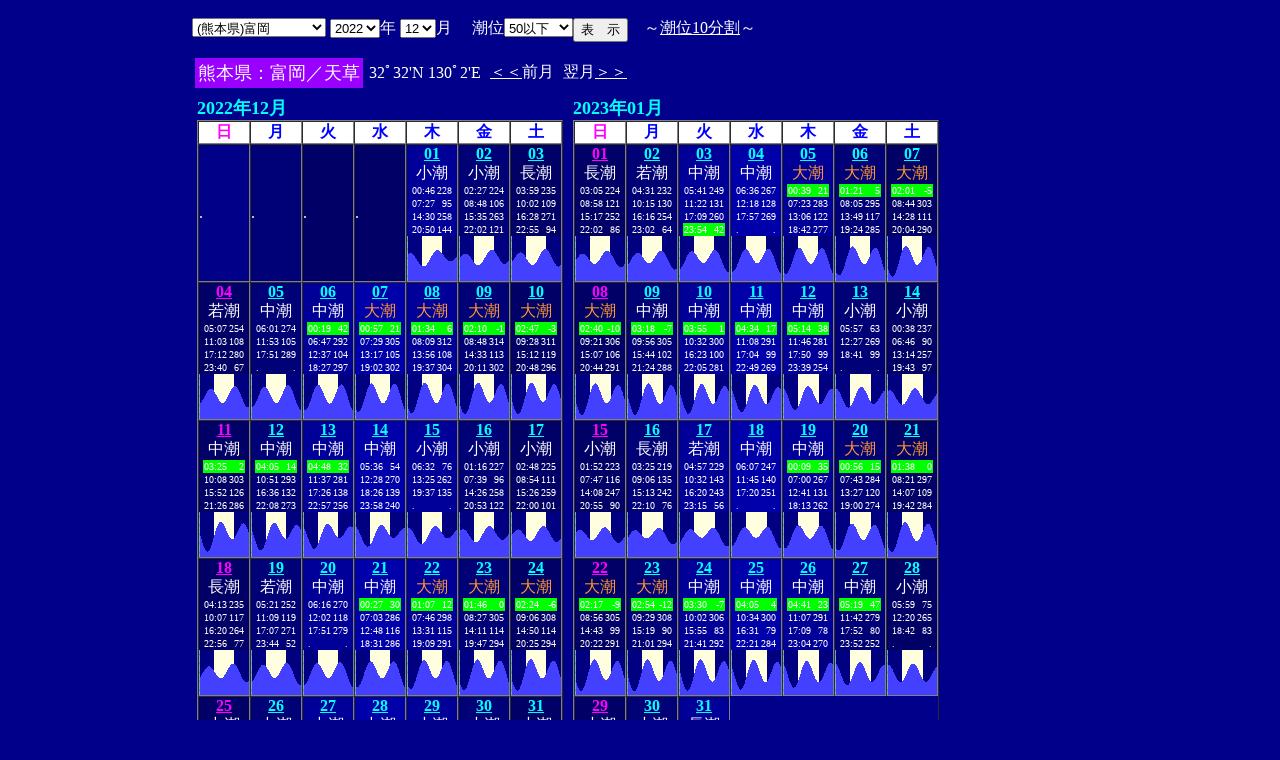

--- FILE ---
content_type: text/html
request_url: http://www2q.biglobe.ne.jp/~ooue_h-h/tide/st_tide.cgi?3&tomioka&0&15&43&2022&12&05
body_size: 239926
content:
<html>
<head><title></title></head>
<body bgcolor=#00008b text=#ffffff link=#ffffff vlink=#ffffff>
<center>
<table BORDER="0" CELLPADDING="10" CELLSPACING="0">
<tr VALIGN="top"><td NOWRAP>
<table BORDER="0" CELLPADDING="0" CELLSPACING="0">
<tr valign=top><td NOWRAP>
<FORM METHOD="POST" ACTION=st_tide.cgi>
<input type=hidden name=nnn value=3>
<SELECT NAME="basyo_st">
<OPTION VALUE=fukuoka>(������)�����@�@�@ 
<OPTION VALUE=hakatafu>(������)�����D 
<OPTION VALUE=takezaki>(���ꌧ)�|�蓇 
<OPTION VALUE=karatu>(���ꌧ)���� 
<OPTION VALUE=sasebo>(���茧)������ 
<OPTION VALUE=koise>(���茧)������ 
<OPTION VALUE=genbara>(���茧)�ތ� 
<OPTION VALUE=kunehama>(���茧)�v���l 
<OPTION VALUE=gonoura>(���茧)���m�Y 
<OPTION VALUE=saga>(���茧)���� 
<OPTION VALUE=sasuna>(���茧)���{�� 
<OPTION VALUE=sisie>(���茧)�u�X�� 
<OPTION VALUE=usifuka>(�F�{��)���[ 
<OPTION VALUE=kumamoto>(�F�{��)�F�{ 
<OPTION VALUE=sankaku>(�F�{��)�O�p 
<OPTION VALUE=minemata>(�F�{��)���� 
<OPTION VALUE=fukuro>(�F�{��)�܉Y 
<OPTION VALUE=ikenou>(�F�{��)�r�̉Y 
<OPTION VALUE=nagasu>(�F�{��)���F 
<OPTION VALUE=yasiro>(�F�{��)���� 
<OPTION VALUE=tomioka SELECTED>(�F�{��)�x��
<OPTION VALUE=honto>(�F�{��)�{�n 
<OPTION VALUE=yaseto>(�F�{��)������ 
<OPTION VALUE=simoura>(�啪��)���Y 
<OPTION VALUE=takada>(�啪��)���c 
<OPTION VALUE=nisiooita>(�啪��)���啪 
<OPTION VALUE=nagasima>(�啪��)���� 
<OPTION VALUE=turuzaki>(�啪��)�ߍ� 
<OPTION VALUE=himesima>(�啪��)�P�� 
<OPTION VALUE=miyazaki>(�{�茧)�{�� 
<OPTION VALUE=hososima>(�{�茧)�ד� 
<OPTION VALUE=yutu>(�{�茧)���� 
<OPTION VALUE=kagosima>(��������)������ 
<OPTION VALUE=kutinaga>(��������)���i�� 
<OPTION VALUE=kawauti>(��������)��� 
<OPTION VALUE=makura>(��������)���� 
<OPTION VALUE=nase>(��������)���� 
<OPTION VALUE=isigaki>(���ꌧ)�Ί_�� 
<OPTION VALUE=naha>(���ꌧ)�ߔe 
<OPTION VALUE=uoturi>(���ꌧ)���ޓ� 
<OPTION VALUE=zamami>(���ꌧ)���Ԗ� 
<OPTION VALUE=itoman>(���ꌧ)���� 
<OPTION VALUE=nisiomo>(���ꌧ)���\�� 
<OPTION VALUE=tokisiki>(���ꌧ)�n�Õ~ 
<OPTION VALUE=hatema>(���ꌧ)�g�Ɗ� 
<OPTION VALUE=yonakoku>(���ꌧ)�^�ߍ� 
</SELECT>
<SELECT NAME="nen_st">
<OPTION VALUE="2020">2020
<OPTION VALUE="2021">2021
<OPTION VALUE="2022" SELECTED>2022
<OPTION VALUE="2023">2023
<OPTION VALUE="2024">2024
<OPTION VALUE="2025">2025
<OPTION VALUE="2026">2026
<OPTION VALUE="2027">2027
<OPTION VALUE="2028">2028
<OPTION VALUE="2029">2029
<OPTION VALUE="2030">2030
<OPTION VALUE="2031">2031
<OPTION VALUE="2032">2032
<OPTION VALUE="2033">2033
<OPTION VALUE="2034">2034
<OPTION VALUE="2035">2035
<OPTION VALUE="2036">2036
<OPTION VALUE="2037">2037
<OPTION VALUE="2038">2038
<OPTION VALUE="2039">2039
<OPTION VALUE="2040">2040
</SELECT>�N
<SELECT NAME="gatu_st">
<OPTION VALUE="01">01
<OPTION VALUE="02">02
<OPTION VALUE="03">03
<OPTION VALUE="04">04
<OPTION VALUE="05">05
<OPTION VALUE="06">06
<OPTION VALUE="07">07
<OPTION VALUE="08">08
<OPTION VALUE="09">09
<OPTION VALUE="10">10
<OPTION VALUE="11">11
<OPTION VALUE="12" SELECTED>12
</SELECT>��
�@����<select name="suimen_mj">
<option value="0�ȉ�">0�ȉ�
<option value="5�ȉ�">5�ȉ�
<option value="10�ȉ�">10�ȉ�
<option value="20�ȉ�">20�ȉ�
<option value="30�ȉ�">30�ȉ�
<option value="40�ȉ�">40�ȉ�
<option value="50�ȉ�" selected>50�ȉ�
<option value="60�ȉ�">60�ȉ�
<option value="70�ȉ�">70�ȉ�
<option value="80�ȉ�">80�ȉ�
<option value="90�ȉ�">90�ȉ�
<option value="100�ȉ�">100�ȉ�
<option value="290�ȏ�">290�ȏ�
<option value="310�ȏ�">310�ȏ�
<option value="330�ȏ�">330�ȏ�
<option value="350�ȏ�">350�ȏ�
<option value="370�ȏ�">370�ȏ�
</select>
<input type=hidden name=niti_st value=1>
<input type=hidden name=sflag value=1>
<input type=hidden name=itv value=20>
</td><td NOWRAP>
<INPUT TYPE="submit" VALUE="�\�@��">
</td></FORM><td NOWRAP>
�@�`<A HREF="s_tide.cgi?3&tomioka&0&0&43&2022&11&&">����10����</A>�`
</td></tr></table>
<table BORDER=0 CELLSPACING=3 CELLPADDING=3>
<TR><Td bgcolor=#9900ff><FONT color=ffffff SIZE=4>
�F�{���F�x���^�V��</FONT></Td><Td>
32�32'N 130�2'E 
<td><A HREF="st_tide.cgi?3&tomioka&1&0&43&2022&11&01&50�ȉ�">����</A>�O��</td>
<td>����<A HREF="st_tide.cgi?3&tomioka&1&0&43&2023&01&01&50�ȉ�">����</A></td>
</td></tr></table>
<table border="0" cellpadding="5" cellspacing="0">
<tr valign="top">
<td>
<font size=4 color=00ffff><b>2022�N12��</b></font>
<table border="1" cellpadding="0" cellspacing="0">
<tr bgcolor=ffffff>
<td align="center" bgcolor=ffffff><font color=ff00ff size=3><b>��</b></font></td>
<td align="center" ><font color=0000ff size=3><b>��</b></font></td>
<td align="center" ><font color=0000ff size=3><b>��</b></font></td>
<td align="center" ><font color=0000ff size=3><b>��</b></font></td>
<td align="center" ><font color=0000ff size=3><b>��</b></font></td>
<td align="center" ><font color=0000ff size=3><b>��</b></font></td>
<td align="center" ><font color=0000ff size=3><b>�y</b></font></td>
</tr>
<tr bgcolor=000090>
<td bgcolor=000088>.</td>
<td bgcolor=000077>.</td>
<td bgcolor=000066>.</td>
<td bgcolor=000066>.</td>
<td align="center" bgcolor=000099><font size=3>
<A HREF="s_tide.cgi?3&tomioka&0&0&43&2022&12&01&"><font color=00ffff size=3><b>01</b></font></A><br>
<font color=ffffff>����</font><br>
<table border="0" cellpadding="1" cellspacing="0">
<tr ><td><font size=1>00:46</font></td>
<td align="right"><font size=1>228</font></td></tr>
<tr ><td><font size=1>07:27</font></td>
<td align="right"><font size=1>95</font></td></tr>
<tr ><td><font size=1>14:30</font></td>
<td align="right"><font size=1>258</font></td></tr>
<tr ><td><font size=1>20:50</font></td>
<td align="right"><font size=1>144</font></td></tr>
</table>
<table BORDER="0" CELLPADDING="0" CELLSPACING="0">
<tr bgcolor=ffffe0 VALIGN="bottom"><td><IMG SRC="1l_450.jpg" width="1" height=45></td>
<td bgcolor=000080><IMG SRC="test.jpg" width="1" height=27.4></td>
<td bgcolor=000080><IMG SRC="test.jpg" width="1" height=27.8></td>
<td bgcolor=000080><IMG SRC="test.jpg" width="1" height=27.8></td>
<td bgcolor=000080><IMG SRC="test.jpg" width="1" height=27.5></td>
<td bgcolor=000080><IMG SRC="test.jpg" width="1" height=26.8></td>
<td bgcolor=000080><IMG SRC="test.jpg" width="1" height=25.9></td>
<td bgcolor=000080><IMG SRC="test.jpg" width="1" height=24.7></td>
<td bgcolor=000080><IMG SRC="test.jpg" width="1" height=23.3></td>
<td bgcolor=000080><IMG SRC="test.jpg" width="1" height=21.7></td>
<td bgcolor=000080><IMG SRC="test.jpg" width="1" height=20.2></td>
<td bgcolor=000080><IMG SRC="test.jpg" width="1" height=18.6></td>
<td bgcolor=000080><IMG SRC="test.jpg" width="1" height=17.2></td>
<td bgcolor=000080><IMG SRC="test.jpg" width="1" height=16.1></td>
<td bgcolor=000080><IMG SRC="test.jpg" width="1" height=15.2></td>
<td ><IMG SRC="test.jpg" width="1" height=14.6></td>
<td ><IMG SRC="test.jpg" width="1" height=14.5></td>
<td ><IMG SRC="test.jpg" width="1" height=14.7></td>
<td ><IMG SRC="test.jpg" width="1" height=15.3></td>
<td ><IMG SRC="test.jpg" width="1" height=16.3></td>
<td ><IMG SRC="test.jpg" width="1" height=17.6></td>
<td ><IMG SRC="test.jpg" width="1" height=19.2></td>
<td ><IMG SRC="test.jpg" width="1" height=20.9></td>
<td ><IMG SRC="test.jpg" width="1" height=22.8></td>
<td ><IMG SRC="test.jpg" width="1" height=24.6></td>
<td ><IMG SRC="test.jpg" width="1" height=26.3></td>
<td ><IMG SRC="test.jpg" width="1" height=27.8></td>
<td ><IMG SRC="test.jpg" width="1" height=29.1></td>
<td ><IMG SRC="test.jpg" width="1" height=30.1></td>
<td ><IMG SRC="test.jpg" width="1" height=30.6></td>
<td ><IMG SRC="test.jpg" width="1" height=30.8></td>
<td ><IMG SRC="test.jpg" width="1" height=30.7></td>
<td ><IMG SRC="test.jpg" width="1" height=30.1></td>
<td ><IMG SRC="test.jpg" width="1" height=29.3></td>
<td ><IMG SRC="test.jpg" width="1" height=28.2></td>
<td bgcolor=000080><IMG SRC="test.jpg" width="1" height=26.9></td>
<td bgcolor=000080><IMG SRC="test.jpg" width="1" height=25.5></td>
<td bgcolor=000080><IMG SRC="test.jpg" width="1" height=24.1></td>
<td bgcolor=000080><IMG SRC="test.jpg" width="1" height=22.7></td>
<td bgcolor=000080><IMG SRC="test.jpg" width="1" height=21.5></td>
<td bgcolor=000080><IMG SRC="test.jpg" width="1" height=20.6></td>
<td bgcolor=000080><IMG SRC="test.jpg" width="1" height=19.9></td>
<td bgcolor=000080><IMG SRC="test.jpg" width="1" height=19.5></td>
<td bgcolor=000080><IMG SRC="test.jpg" width="1" height=19.5></td>
<td bgcolor=000080><IMG SRC="test.jpg" width="1" height=19.7></td>
<td bgcolor=000080><IMG SRC="test.jpg" width="1" height=20.2></td>
<td bgcolor=000080><IMG SRC="test.jpg" width="1" height=21></td>
<td bgcolor=000080><IMG SRC="test.jpg" width="1" height=22></td>
<td bgcolor=000080><IMG SRC="test.jpg" width="1" height=23.1></td>
<td bgcolor=000080><IMG SRC="test.jpg" width="1" height=24.2></td>
</tr>
</table>
</td>
<td align="center" bgcolor=000077><font size=3>
<A HREF="s_tide.cgi?3&tomioka&0&0&43&2022&12&02&"><font color=00ffff size=3><b>02</b></font></A><br>
<font color=ffffff>����</font><br>
<table border="0" cellpadding="1" cellspacing="0">
<tr ><td><font size=1>02:27</font></td>
<td align="right"><font size=1>224</font></td></tr>
<tr ><td><font size=1>08:48</font></td>
<td align="right"><font size=1>106</font></td></tr>
<tr ><td><font size=1>15:35</font></td>
<td align="right"><font size=1>263</font></td></tr>
<tr ><td><font size=1>22:02</font></td>
<td align="right"><font size=1>121</font></td></tr>
</table>
<table BORDER="0" CELLPADDING="0" CELLSPACING="0">
<tr bgcolor=ffffe0 VALIGN="bottom"><td><IMG SRC="1l_450.jpg" width="1" height=45></td>
<td bgcolor=000080><IMG SRC="test.jpg" width="1" height=24.2></td>
<td bgcolor=000080><IMG SRC="test.jpg" width="1" height=25.2></td>
<td bgcolor=000080><IMG SRC="test.jpg" width="1" height=26.1></td>
<td bgcolor=000080><IMG SRC="test.jpg" width="1" height=26.8></td>
<td bgcolor=000080><IMG SRC="test.jpg" width="1" height=27.2></td>
<td bgcolor=000080><IMG SRC="test.jpg" width="1" height=27.4></td>
<td bgcolor=000080><IMG SRC="test.jpg" width="1" height=27.2></td>
<td bgcolor=000080><IMG SRC="test.jpg" width="1" height=26.7></td>
<td bgcolor=000080><IMG SRC="test.jpg" width="1" height=25.9></td>
<td bgcolor=000080><IMG SRC="test.jpg" width="1" height=24.8></td>
<td bgcolor=000080><IMG SRC="test.jpg" width="1" height=23.5></td>
<td bgcolor=000080><IMG SRC="test.jpg" width="1" height=22.1></td>
<td bgcolor=000080><IMG SRC="test.jpg" width="1" height=20.6></td>
<td bgcolor=000080><IMG SRC="test.jpg" width="1" height=19.2></td>
<td ><IMG SRC="test.jpg" width="1" height=17.9></td>
<td ><IMG SRC="test.jpg" width="1" height=16.9></td>
<td ><IMG SRC="test.jpg" width="1" height=16.1></td>
<td ><IMG SRC="test.jpg" width="1" height=15.7></td>
<td ><IMG SRC="test.jpg" width="1" height=15.6></td>
<td ><IMG SRC="test.jpg" width="1" height=16></td>
<td ><IMG SRC="test.jpg" width="1" height=16.7></td>
<td ><IMG SRC="test.jpg" width="1" height=17.8></td>
<td ><IMG SRC="test.jpg" width="1" height=19.2></td>
<td ><IMG SRC="test.jpg" width="1" height=20.8></td>
<td ><IMG SRC="test.jpg" width="1" height=22.6></td>
<td ><IMG SRC="test.jpg" width="1" height=24.4></td>
<td ><IMG SRC="test.jpg" width="1" height=26.2></td>
<td ><IMG SRC="test.jpg" width="1" height=27.8></td>
<td ><IMG SRC="test.jpg" width="1" height=29.2></td>
<td ><IMG SRC="test.jpg" width="1" height=30.3></td>
<td ><IMG SRC="test.jpg" width="1" height=31></td>
<td ><IMG SRC="test.jpg" width="1" height=31.3></td>
<td ><IMG SRC="test.jpg" width="1" height=31.1></td>
<td ><IMG SRC="test.jpg" width="1" height=30.6></td>
<td bgcolor=000080><IMG SRC="test.jpg" width="1" height=29.6></td>
<td bgcolor=000080><IMG SRC="test.jpg" width="1" height=28.4></td>
<td bgcolor=000080><IMG SRC="test.jpg" width="1" height=26.9></td>
<td bgcolor=000080><IMG SRC="test.jpg" width="1" height=25.2></td>
<td bgcolor=000080><IMG SRC="test.jpg" width="1" height=23.5></td>
<td bgcolor=000080><IMG SRC="test.jpg" width="1" height=21.8></td>
<td bgcolor=000080><IMG SRC="test.jpg" width="1" height=20.3></td>
<td bgcolor=000080><IMG SRC="test.jpg" width="1" height=19></td>
<td bgcolor=000080><IMG SRC="test.jpg" width="1" height=18></td>
<td bgcolor=000080><IMG SRC="test.jpg" width="1" height=17.4></td>
<td bgcolor=000080><IMG SRC="test.jpg" width="1" height=17.1></td>
<td bgcolor=000080><IMG SRC="test.jpg" width="1" height=17.3></td>
<td bgcolor=000080><IMG SRC="test.jpg" width="1" height=17.9></td>
<td bgcolor=000080><IMG SRC="test.jpg" width="1" height=18.8></td>
<td bgcolor=000080><IMG SRC="test.jpg" width="1" height=19.9></td>
</tr>
</table>
</td>
<td align="center" bgcolor=000066><font size=3>
<A HREF="s_tide.cgi?3&tomioka&0&0&43&2022&12&03&"><font color=00ffff size=3><b>03</b></font></A><br>
<font color=ffffff>����</font><br>
<table border="0" cellpadding="1" cellspacing="0">
<tr ><td><font size=1>03:59</font></td>
<td align="right"><font size=1>235</font></td></tr>
<tr ><td><font size=1>10:02</font></td>
<td align="right"><font size=1>109</font></td></tr>
<tr ><td><font size=1>16:28</font></td>
<td align="right"><font size=1>271</font></td></tr>
<tr ><td><font size=1>22:55</font></td>
<td align="right"><font size=1>94</font></td></tr>
</table>
<table BORDER="0" CELLPADDING="0" CELLSPACING="0">
<tr bgcolor=ffffe0 VALIGN="bottom"><td><IMG SRC="1l_450.jpg" width="1" height=45></td>
<td bgcolor=000080><IMG SRC="test.jpg" width="1" height=19.9></td>
<td bgcolor=000080><IMG SRC="test.jpg" width="1" height=21.3></td>
<td bgcolor=000080><IMG SRC="test.jpg" width="1" height=22.8></td>
<td bgcolor=000080><IMG SRC="test.jpg" width="1" height=24.3></td>
<td bgcolor=000080><IMG SRC="test.jpg" width="1" height=25.6></td>
<td bgcolor=000080><IMG SRC="test.jpg" width="1" height=26.8></td>
<td bgcolor=000080><IMG SRC="test.jpg" width="1" height=27.7></td>
<td bgcolor=000080><IMG SRC="test.jpg" width="1" height=28.3></td>
<td bgcolor=000080><IMG SRC="test.jpg" width="1" height=28.5></td>
<td bgcolor=000080><IMG SRC="test.jpg" width="1" height=28.3></td>
<td bgcolor=000080><IMG SRC="test.jpg" width="1" height=27.7></td>
<td bgcolor=000080><IMG SRC="test.jpg" width="1" height=26.7></td>
<td bgcolor=000080><IMG SRC="test.jpg" width="1" height=25.5></td>
<td bgcolor=000080><IMG SRC="test.jpg" width="1" height=24></td>
<td ><IMG SRC="test.jpg" width="1" height=22.4></td>
<td ><IMG SRC="test.jpg" width="1" height=20.8></td>
<td ><IMG SRC="test.jpg" width="1" height=19.2></td>
<td ><IMG SRC="test.jpg" width="1" height=17.9></td>
<td ><IMG SRC="test.jpg" width="1" height=16.9></td>
<td ><IMG SRC="test.jpg" width="1" height=16.2></td>
<td ><IMG SRC="test.jpg" width="1" height=15.9></td>
<td ><IMG SRC="test.jpg" width="1" height=16.1></td>
<td ><IMG SRC="test.jpg" width="1" height=16.7></td>
<td ><IMG SRC="test.jpg" width="1" height=17.8></td>
<td ><IMG SRC="test.jpg" width="1" height=19.2></td>
<td ><IMG SRC="test.jpg" width="1" height=20.9></td>
<td ><IMG SRC="test.jpg" width="1" height=22.8></td>
<td ><IMG SRC="test.jpg" width="1" height=24.8></td>
<td ><IMG SRC="test.jpg" width="1" height=26.7></td>
<td ><IMG SRC="test.jpg" width="1" height=28.5></td>
<td ><IMG SRC="test.jpg" width="1" height=30></td>
<td ><IMG SRC="test.jpg" width="1" height=31.1></td>
<td ><IMG SRC="test.jpg" width="1" height=31.8></td>
<td ><IMG SRC="test.jpg" width="1" height=32.1></td>
<td bgcolor=000080><IMG SRC="test.jpg" width="1" height=31.8></td>
<td bgcolor=000080><IMG SRC="test.jpg" width="1" height=31></td>
<td bgcolor=000080><IMG SRC="test.jpg" width="1" height=29.8></td>
<td bgcolor=000080><IMG SRC="test.jpg" width="1" height=28.1></td>
<td bgcolor=000080><IMG SRC="test.jpg" width="1" height=26.2></td>
<td bgcolor=000080><IMG SRC="test.jpg" width="1" height=24.1></td>
<td bgcolor=000080><IMG SRC="test.jpg" width="1" height=22></td>
<td bgcolor=000080><IMG SRC="test.jpg" width="1" height=19.9></td>
<td bgcolor=000080><IMG SRC="test.jpg" width="1" height=18></td>
<td bgcolor=000080><IMG SRC="test.jpg" width="1" height=16.5></td>
<td bgcolor=000080><IMG SRC="test.jpg" width="1" height=15.3></td>
<td bgcolor=000080><IMG SRC="test.jpg" width="1" height=14.6></td>
<td bgcolor=000080><IMG SRC="test.jpg" width="1" height=14.4></td>
<td bgcolor=000080><IMG SRC="test.jpg" width="1" height=14.7></td>
<td bgcolor=000080><IMG SRC="test.jpg" width="1" height=15.6></td>
</tr>
</table>
</td>
</tr><tr bgcolor=000090>
<td align="center" bgcolor=000066><font size=3>
<A HREF="s_tide.cgi?3&tomioka&0&0&43&2022&12&04&"><font color=ff00ff size=3><b>04</b></font></A><br>
<font color=ffffff>�ᒪ</font><br>
<table border="0" cellpadding="1" cellspacing="0">
<tr ><td><font size=1>05:07</font></td>
<td align="right"><font size=1>254</font></td></tr>
<tr ><td><font size=1>11:03</font></td>
<td align="right"><font size=1>108</font></td></tr>
<tr ><td><font size=1>17:12</font></td>
<td align="right"><font size=1>280</font></td></tr>
<tr ><td><font size=1>23:40</font></td>
<td align="right"><font size=1>67</font></td></tr>
</table>
<table BORDER="0" CELLPADDING="0" CELLSPACING="0">
<tr bgcolor=ffffe0 VALIGN="bottom"><td><IMG SRC="1l_450.jpg" width="1" height=45></td>
<td bgcolor=000080><IMG SRC="test.jpg" width="1" height=15.6></td>
<td bgcolor=000080><IMG SRC="test.jpg" width="1" height=16.8></td>
<td bgcolor=000080><IMG SRC="test.jpg" width="1" height=18.5></td>
<td bgcolor=000080><IMG SRC="test.jpg" width="1" height=20.3></td>
<td bgcolor=000080><IMG SRC="test.jpg" width="1" height=22.3></td>
<td bgcolor=000080><IMG SRC="test.jpg" width="1" height=24.3></td>
<td bgcolor=000080><IMG SRC="test.jpg" width="1" height=26.2></td>
<td bgcolor=000080><IMG SRC="test.jpg" width="1" height=27.9></td>
<td bgcolor=000080><IMG SRC="test.jpg" width="1" height=29.2></td>
<td bgcolor=000080><IMG SRC="test.jpg" width="1" height=30></td>
<td bgcolor=000080><IMG SRC="test.jpg" width="1" height=30.4></td>
<td bgcolor=000080><IMG SRC="test.jpg" width="1" height=30.3></td>
<td bgcolor=000080><IMG SRC="test.jpg" width="1" height=29.7></td>
<td bgcolor=000080><IMG SRC="test.jpg" width="1" height=28.6></td>
<td ><IMG SRC="test.jpg" width="1" height=27.1></td>
<td ><IMG SRC="test.jpg" width="1" height=25.4></td>
<td ><IMG SRC="test.jpg" width="1" height=23.5></td>
<td ><IMG SRC="test.jpg" width="1" height=21.6></td>
<td ><IMG SRC="test.jpg" width="1" height=19.7></td>
<td ><IMG SRC="test.jpg" width="1" height=18.2></td>
<td ><IMG SRC="test.jpg" width="1" height=16.9></td>
<td ><IMG SRC="test.jpg" width="1" height=16.1></td>
<td ><IMG SRC="test.jpg" width="1" height=15.8></td>
<td ><IMG SRC="test.jpg" width="1" height=16></td>
<td ><IMG SRC="test.jpg" width="1" height=16.7></td>
<td ><IMG SRC="test.jpg" width="1" height=17.9></td>
<td ><IMG SRC="test.jpg" width="1" height=19.5></td>
<td ><IMG SRC="test.jpg" width="1" height=21.5></td>
<td ><IMG SRC="test.jpg" width="1" height=23.6></td>
<td ><IMG SRC="test.jpg" width="1" height=25.8></td>
<td ><IMG SRC="test.jpg" width="1" height=27.9></td>
<td ><IMG SRC="test.jpg" width="1" height=29.8></td>
<td ><IMG SRC="test.jpg" width="1" height=31.3></td>
<td ><IMG SRC="test.jpg" width="1" height=32.4></td>
<td bgcolor=000080><IMG SRC="test.jpg" width="1" height=33></td>
<td bgcolor=000080><IMG SRC="test.jpg" width="1" height=32.9></td>
<td bgcolor=000080><IMG SRC="test.jpg" width="1" height=32.3></td>
<td bgcolor=000080><IMG SRC="test.jpg" width="1" height=31></td>
<td bgcolor=000080><IMG SRC="test.jpg" width="1" height=29.3></td>
<td bgcolor=000080><IMG SRC="test.jpg" width="1" height=27.2></td>
<td bgcolor=000080><IMG SRC="test.jpg" width="1" height=24.7></td>
<td bgcolor=000080><IMG SRC="test.jpg" width="1" height=22.1></td>
<td bgcolor=000080><IMG SRC="test.jpg" width="1" height=19.6></td>
<td bgcolor=000080><IMG SRC="test.jpg" width="1" height=17.2></td>
<td bgcolor=000080><IMG SRC="test.jpg" width="1" height=15></td>
<td bgcolor=000080><IMG SRC="test.jpg" width="1" height=13.4></td>
<td bgcolor=000080><IMG SRC="test.jpg" width="1" height=12.2></td>
<td bgcolor=000080><IMG SRC="test.jpg" width="1" height=11.7></td>
<td bgcolor=000080><IMG SRC="test.jpg" width="1" height=11.8></td>
</tr>
</table>
</td>
<td align="center" bgcolor=000077><font size=3>
<A HREF="s_tide.cgi?3&tomioka&0&0&43&2022&12&05&"><font color=00ffff size=3><b>05</b></font></A><br>
<font color=ffffff>����</font><br>
<table border="0" cellpadding="1" cellspacing="0">
<tr ><td><font size=1>06:01</font></td>
<td align="right"><font size=1>274</font></td></tr>
<tr ><td><font size=1>11:53</font></td>
<td align="right"><font size=1>105</font></td></tr>
<tr ><td><font size=1>17:51</font></td>
<td align="right"><font size=1>289</font></td></tr>
<tr ><td><font size=1>.</font></td>
<td align="right"><font size=1>.</font></td></tr>
</table>
<table BORDER="0" CELLPADDING="0" CELLSPACING="0">
<tr bgcolor=ffffe0 VALIGN="bottom"><td><IMG SRC="1l_450.jpg" width="1" height=45></td>
<td bgcolor=000080><IMG SRC="test.jpg" width="1" height=11.8></td>
<td bgcolor=000080><IMG SRC="test.jpg" width="1" height=12.5></td>
<td bgcolor=000080><IMG SRC="test.jpg" width="1" height=13.9></td>
<td bgcolor=000080><IMG SRC="test.jpg" width="1" height=15.7></td>
<td bgcolor=000080><IMG SRC="test.jpg" width="1" height=17.9></td>
<td bgcolor=000080><IMG SRC="test.jpg" width="1" height=20.4></td>
<td bgcolor=000080><IMG SRC="test.jpg" width="1" height=22.9></td>
<td bgcolor=000080><IMG SRC="test.jpg" width="1" height=25.4></td>
<td bgcolor=000080><IMG SRC="test.jpg" width="1" height=27.7></td>
<td bgcolor=000080><IMG SRC="test.jpg" width="1" height=29.7></td>
<td bgcolor=000080><IMG SRC="test.jpg" width="1" height=31.2></td>
<td bgcolor=000080><IMG SRC="test.jpg" width="1" height=32.1></td>
<td bgcolor=000080><IMG SRC="test.jpg" width="1" height=32.4></td>
<td bgcolor=000080><IMG SRC="test.jpg" width="1" height=32.2></td>
<td ><IMG SRC="test.jpg" width="1" height=31.3></td>
<td ><IMG SRC="test.jpg" width="1" height=29.9></td>
<td ><IMG SRC="test.jpg" width="1" height=28.1></td>
<td ><IMG SRC="test.jpg" width="1" height=26></td>
<td ><IMG SRC="test.jpg" width="1" height=23.8></td>
<td ><IMG SRC="test.jpg" width="1" height=21.5></td>
<td ><IMG SRC="test.jpg" width="1" height=19.5></td>
<td ><IMG SRC="test.jpg" width="1" height=17.8></td>
<td ><IMG SRC="test.jpg" width="1" height=16.5></td>
<td ><IMG SRC="test.jpg" width="1" height=15.7></td>
<td ><IMG SRC="test.jpg" width="1" height=15.5></td>
<td ><IMG SRC="test.jpg" width="1" height=16></td>
<td ><IMG SRC="test.jpg" width="1" height=17></td>
<td ><IMG SRC="test.jpg" width="1" height=18.5></td>
<td ><IMG SRC="test.jpg" width="1" height=20.5></td>
<td ><IMG SRC="test.jpg" width="1" height=22.7></td>
<td ><IMG SRC="test.jpg" width="1" height=25.1></td>
<td ><IMG SRC="test.jpg" width="1" height=27.5></td>
<td ><IMG SRC="test.jpg" width="1" height=29.7></td>
<td ><IMG SRC="test.jpg" width="1" height=31.6></td>
<td bgcolor=000080><IMG SRC="test.jpg" width="1" height=32.9></td>
<td bgcolor=000080><IMG SRC="test.jpg" width="1" height=33.7></td>
<td bgcolor=000080><IMG SRC="test.jpg" width="1" height=33.9></td>
<td bgcolor=000080><IMG SRC="test.jpg" width="1" height=33.3></td>
<td bgcolor=000080><IMG SRC="test.jpg" width="1" height=32.1></td>
<td bgcolor=000080><IMG SRC="test.jpg" width="1" height=30.3></td>
<td bgcolor=000080><IMG SRC="test.jpg" width="1" height=28></td>
<td bgcolor=000080><IMG SRC="test.jpg" width="1" height=25.3></td>
<td bgcolor=000080><IMG SRC="test.jpg" width="1" height=22.3></td>
<td bgcolor=000080><IMG SRC="test.jpg" width="1" height=19.3></td>
<td bgcolor=000080><IMG SRC="test.jpg" width="1" height=16.4></td>
<td bgcolor=000080><IMG SRC="test.jpg" width="1" height=13.8></td>
<td bgcolor=000080><IMG SRC="test.jpg" width="1" height=11.7></td>
<td bgcolor=000080><IMG SRC="test.jpg" width="1" height=10.2></td>
<td bgcolor=000080><IMG SRC="test.jpg" width="1" height=9.3></td>
</tr>
</table>
</td>
<td align="center" bgcolor=000099><font size=3>
<A HREF="s_tide.cgi?3&tomioka&0&0&43&2022&12&06&"><font color=00ffff size=3><b>06</b></font></A><br>
<font color=ffffff>����</font><br>
<table border="0" cellpadding="1" cellspacing="0">
<tr bgcolor=00ff00><td><font size=1>00:19</font></td>
<td align="right"><font size=1>42</font></td></tr>
<tr ><td><font size=1>06:47</font></td>
<td align="right"><font size=1>292</font></td></tr>
<tr ><td><font size=1>12:37</font></td>
<td align="right"><font size=1>104</font></td></tr>
<tr ><td><font size=1>18:27</font></td>
<td align="right"><font size=1>297</font></td></tr>
</table>
<table BORDER="0" CELLPADDING="0" CELLSPACING="0">
<tr bgcolor=ffffe0 VALIGN="bottom"><td><IMG SRC="1l_450.jpg" width="1" height=45></td>
<td bgcolor=000080><IMG SRC="test.jpg" width="1" height=9.3></td>
<td bgcolor=000080><IMG SRC="test.jpg" width="1" height=9.2></td>
<td bgcolor=000080><IMG SRC="test.jpg" width="1" height=9.8></td>
<td bgcolor=000080><IMG SRC="test.jpg" width="1" height=11.2></td>
<td bgcolor=000080><IMG SRC="test.jpg" width="1" height=13.1></td>
<td bgcolor=000080><IMG SRC="test.jpg" width="1" height=15.6></td>
<td bgcolor=000080><IMG SRC="test.jpg" width="1" height=18.4></td>
<td bgcolor=000080><IMG SRC="test.jpg" width="1" height=21.4></td>
<td bgcolor=000080><IMG SRC="test.jpg" width="1" height=24.5></td>
<td bgcolor=000080><IMG SRC="test.jpg" width="1" height=27.3></td>
<td bgcolor=000080><IMG SRC="test.jpg" width="1" height=29.9></td>
<td bgcolor=000080><IMG SRC="test.jpg" width="1" height=31.9></td>
<td bgcolor=000080><IMG SRC="test.jpg" width="1" height=33.3></td>
<td bgcolor=000080><IMG SRC="test.jpg" width="1" height=34.1></td>
<td ><IMG SRC="test.jpg" width="1" height=34.1></td>
<td ><IMG SRC="test.jpg" width="1" height=33.5></td>
<td ><IMG SRC="test.jpg" width="1" height=32.2></td>
<td ><IMG SRC="test.jpg" width="1" height=30.4></td>
<td ><IMG SRC="test.jpg" width="1" height=28.2></td>
<td ><IMG SRC="test.jpg" width="1" height=25.7></td>
<td ><IMG SRC="test.jpg" width="1" height=23.2></td>
<td ><IMG SRC="test.jpg" width="1" height=20.8></td>
<td ><IMG SRC="test.jpg" width="1" height=18.7></td>
<td ><IMG SRC="test.jpg" width="1" height=17.1></td>
<td ><IMG SRC="test.jpg" width="1" height=15.9></td>
<td ><IMG SRC="test.jpg" width="1" height=15.4></td>
<td ><IMG SRC="test.jpg" width="1" height=15.6></td>
<td ><IMG SRC="test.jpg" width="1" height=16.4></td>
<td ><IMG SRC="test.jpg" width="1" height=17.8></td>
<td ><IMG SRC="test.jpg" width="1" height=19.8></td>
<td ><IMG SRC="test.jpg" width="1" height=22.1></td>
<td ><IMG SRC="test.jpg" width="1" height=24.6></td>
<td ><IMG SRC="test.jpg" width="1" height=27.2></td>
<td ><IMG SRC="test.jpg" width="1" height=29.6></td>
<td bgcolor=000080><IMG SRC="test.jpg" width="1" height=31.7></td>
<td bgcolor=000080><IMG SRC="test.jpg" width="1" height=33.3></td>
<td bgcolor=000080><IMG SRC="test.jpg" width="1" height=34.3></td>
<td bgcolor=000080><IMG SRC="test.jpg" width="1" height=34.6></td>
<td bgcolor=000080><IMG SRC="test.jpg" width="1" height=34.2></td>
<td bgcolor=000080><IMG SRC="test.jpg" width="1" height=33></td>
<td bgcolor=000080><IMG SRC="test.jpg" width="1" height=31.2></td>
<td bgcolor=000080><IMG SRC="test.jpg" width="1" height=28.7></td>
<td bgcolor=000080><IMG SRC="test.jpg" width="1" height=25.8></td>
<td bgcolor=000080><IMG SRC="test.jpg" width="1" height=22.5></td>
<td bgcolor=000080><IMG SRC="test.jpg" width="1" height=19.2></td>
<td bgcolor=000080><IMG SRC="test.jpg" width="1" height=16></td>
<td bgcolor=000080><IMG SRC="test.jpg" width="1" height=13></td>
<td bgcolor=000080><IMG SRC="test.jpg" width="1" height=10.5></td>
<td bgcolor=000080><IMG SRC="test.jpg" width="1" height=8.6></td>
</tr>
</table>
</td>
<td align="center" bgcolor=0000aa><font size=3>
<A HREF="s_tide.cgi?3&tomioka&0&0&43&2022&12&07&"><font color=00ffff size=3><b>07</b></font></A><br>
<font color=ff9933>�咪</font><br>
<table border="0" cellpadding="1" cellspacing="0">
<tr bgcolor=00ff00><td><font size=1>00:57</font></td>
<td align="right"><font size=1>21</font></td></tr>
<tr ><td><font size=1>07:29</font></td>
<td align="right"><font size=1>305</font></td></tr>
<tr ><td><font size=1>13:17</font></td>
<td align="right"><font size=1>105</font></td></tr>
<tr ><td><font size=1>19:02</font></td>
<td align="right"><font size=1>302</font></td></tr>
</table>
<table BORDER="0" CELLPADDING="0" CELLSPACING="0">
<tr bgcolor=ffffe0 VALIGN="bottom"><td><IMG SRC="1l_450.jpg" width="1" height=45></td>
<td bgcolor=000080><IMG SRC="test.jpg" width="1" height=8.6></td>
<td bgcolor=000080><IMG SRC="test.jpg" width="1" height=7.4></td>
<td bgcolor=000080><IMG SRC="test.jpg" width="1" height=7.1></td>
<td bgcolor=000080><IMG SRC="test.jpg" width="1" height=7.6></td>
<td bgcolor=000080><IMG SRC="test.jpg" width="1" height=8.9></td>
<td bgcolor=000080><IMG SRC="test.jpg" width="1" height=10.9></td>
<td bgcolor=000080><IMG SRC="test.jpg" width="1" height=13.5></td>
<td bgcolor=000080><IMG SRC="test.jpg" width="1" height=16.6></td>
<td bgcolor=000080><IMG SRC="test.jpg" width="1" height=19.9></td>
<td bgcolor=000080><IMG SRC="test.jpg" width="1" height=23.4></td>
<td bgcolor=000080><IMG SRC="test.jpg" width="1" height=26.7></td>
<td bgcolor=000080><IMG SRC="test.jpg" width="1" height=29.6></td>
<td bgcolor=000080><IMG SRC="test.jpg" width="1" height=32.1></td>
<td bgcolor=000080><IMG SRC="test.jpg" width="1" height=34></td>
<td ><IMG SRC="test.jpg" width="1" height=35.1></td>
<td ><IMG SRC="test.jpg" width="1" height=35.5></td>
<td ><IMG SRC="test.jpg" width="1" height=35.1></td>
<td ><IMG SRC="test.jpg" width="1" height=33.9></td>
<td ><IMG SRC="test.jpg" width="1" height=32.2></td>
<td ><IMG SRC="test.jpg" width="1" height=30></td>
<td ><IMG SRC="test.jpg" width="1" height=27.4></td>
<td ><IMG SRC="test.jpg" width="1" height=24.7></td>
<td ><IMG SRC="test.jpg" width="1" height=22.1></td>
<td ><IMG SRC="test.jpg" width="1" height=19.8></td>
<td ><IMG SRC="test.jpg" width="1" height=17.8></td>
<td ><IMG SRC="test.jpg" width="1" height=16.4></td>
<td ><IMG SRC="test.jpg" width="1" height=15.6></td>
<td ><IMG SRC="test.jpg" width="1" height=15.6></td>
<td ><IMG SRC="test.jpg" width="1" height=16.2></td>
<td ><IMG SRC="test.jpg" width="1" height=17.5></td>
<td ><IMG SRC="test.jpg" width="1" height=19.4></td>
<td ><IMG SRC="test.jpg" width="1" height=21.7></td>
<td ><IMG SRC="test.jpg" width="1" height=24.2></td>
<td ><IMG SRC="test.jpg" width="1" height=26.9></td>
<td bgcolor=000080><IMG SRC="test.jpg" width="1" height=29.5></td>
<td bgcolor=000080><IMG SRC="test.jpg" width="1" height=31.7></td>
<td bgcolor=000080><IMG SRC="test.jpg" width="1" height=33.5></td>
<td bgcolor=000080><IMG SRC="test.jpg" width="1" height=34.7></td>
<td bgcolor=000080><IMG SRC="test.jpg" width="1" height=35.2></td>
<td bgcolor=000080><IMG SRC="test.jpg" width="1" height=34.8></td>
<td bgcolor=000080><IMG SRC="test.jpg" width="1" height=33.7></td>
<td bgcolor=000080><IMG SRC="test.jpg" width="1" height=31.8></td>
<td bgcolor=000080><IMG SRC="test.jpg" width="1" height=29.3></td>
<td bgcolor=000080><IMG SRC="test.jpg" width="1" height=26.3></td>
<td bgcolor=000080><IMG SRC="test.jpg" width="1" height=22.9></td>
<td bgcolor=000080><IMG SRC="test.jpg" width="1" height=19.3></td>
<td bgcolor=000080><IMG SRC="test.jpg" width="1" height=15.8></td>
<td bgcolor=000080><IMG SRC="test.jpg" width="1" height=12.5></td>
<td bgcolor=000080><IMG SRC="test.jpg" width="1" height=9.7></td>
</tr>
</table>
</td>
<td align="center" bgcolor=000099><font size=3>
<A HREF="s_tide.cgi?3&tomioka&0&0&43&2022&12&08&"><font color=00ffff size=3><b>08</b></font></A><br>
<font color=ff9933>�咪</font><br>
<table border="0" cellpadding="1" cellspacing="0">
<tr bgcolor=00ff00><td><font size=1>01:34</font></td>
<td align="right"><font size=1>6</font></td></tr>
<tr ><td><font size=1>08:09</font></td>
<td align="right"><font size=1>312</font></td></tr>
<tr ><td><font size=1>13:56</font></td>
<td align="right"><font size=1>108</font></td></tr>
<tr ><td><font size=1>19:37</font></td>
<td align="right"><font size=1>304</font></td></tr>
</table>
<table BORDER="0" CELLPADDING="0" CELLSPACING="0">
<tr bgcolor=ffffe0 VALIGN="bottom"><td><IMG SRC="1l_450.jpg" width="1" height=45></td>
<td bgcolor=000080><IMG SRC="test.jpg" width="1" height=9.7></td>
<td bgcolor=000080><IMG SRC="test.jpg" width="1" height=7.6></td>
<td bgcolor=000080><IMG SRC="test.jpg" width="1" height=6.2></td>
<td bgcolor=000080><IMG SRC="test.jpg" width="1" height=5.6></td>
<td bgcolor=000080><IMG SRC="test.jpg" width="1" height=5.9></td>
<td bgcolor=000080><IMG SRC="test.jpg" width="1" height=7.1></td>
<td bgcolor=000080><IMG SRC="test.jpg" width="1" height=9.1></td>
<td bgcolor=000080><IMG SRC="test.jpg" width="1" height=11.8></td>
<td bgcolor=000080><IMG SRC="test.jpg" width="1" height=15></td>
<td bgcolor=000080><IMG SRC="test.jpg" width="1" height=18.5></td>
<td bgcolor=000080><IMG SRC="test.jpg" width="1" height=22.2></td>
<td bgcolor=000080><IMG SRC="test.jpg" width="1" height=25.7></td>
<td bgcolor=000080><IMG SRC="test.jpg" width="1" height=29></td>
<td bgcolor=000080><IMG SRC="test.jpg" width="1" height=31.8></td>
<td ><IMG SRC="test.jpg" width="1" height=34></td>
<td ><IMG SRC="test.jpg" width="1" height=35.5></td>
<td ><IMG SRC="test.jpg" width="1" height=36.2></td>
<td ><IMG SRC="test.jpg" width="1" height=36></td>
<td ><IMG SRC="test.jpg" width="1" height=35.1></td>
<td ><IMG SRC="test.jpg" width="1" height=33.5></td>
<td ><IMG SRC="test.jpg" width="1" height=31.3></td>
<td ><IMG SRC="test.jpg" width="1" height=28.8></td>
<td ><IMG SRC="test.jpg" width="1" height=26></td>
<td ><IMG SRC="test.jpg" width="1" height=23.3></td>
<td ><IMG SRC="test.jpg" width="1" height=20.8></td>
<td ><IMG SRC="test.jpg" width="1" height=18.7></td>
<td ><IMG SRC="test.jpg" width="1" height=17></td>
<td ><IMG SRC="test.jpg" width="1" height=16.1></td>
<td ><IMG SRC="test.jpg" width="1" height=15.8></td>
<td ><IMG SRC="test.jpg" width="1" height=16.3></td>
<td ><IMG SRC="test.jpg" width="1" height=17.4></td>
<td ><IMG SRC="test.jpg" width="1" height=19.2></td>
<td ><IMG SRC="test.jpg" width="1" height=21.4></td>
<td ><IMG SRC="test.jpg" width="1" height=23.9></td>
<td bgcolor=000080><IMG SRC="test.jpg" width="1" height=26.6></td>
<td bgcolor=000080><IMG SRC="test.jpg" width="1" height=29.2></td>
<td bgcolor=000080><IMG SRC="test.jpg" width="1" height=31.6></td>
<td bgcolor=000080><IMG SRC="test.jpg" width="1" height=33.5></td>
<td bgcolor=000080><IMG SRC="test.jpg" width="1" height=34.8></td>
<td bgcolor=000080><IMG SRC="test.jpg" width="1" height=35.3></td>
<td bgcolor=000080><IMG SRC="test.jpg" width="1" height=35.1></td>
<td bgcolor=000080><IMG SRC="test.jpg" width="1" height=34.1></td>
<td bgcolor=000080><IMG SRC="test.jpg" width="1" height=32.3></td>
<td bgcolor=000080><IMG SRC="test.jpg" width="1" height=29.8></td>
<td bgcolor=000080><IMG SRC="test.jpg" width="1" height=26.8></td>
<td bgcolor=000080><IMG SRC="test.jpg" width="1" height=23.3></td>
<td bgcolor=000080><IMG SRC="test.jpg" width="1" height=19.6></td>
<td bgcolor=000080><IMG SRC="test.jpg" width="1" height=16></td>
<td bgcolor=000080><IMG SRC="test.jpg" width="1" height=12.6></td>
</tr>
</table>
</td>
<td align="center" bgcolor=000077><font size=3>
<A HREF="s_tide.cgi?3&tomioka&0&0&43&2022&12&09&"><font color=00ffff size=3><b>09</b></font></A><br>
<font color=ff9933>�咪</font><br>
<table border="0" cellpadding="1" cellspacing="0">
<tr bgcolor=00ff00><td><font size=1>02:10</font></td>
<td align="right"><font size=1>-1</font></td></tr>
<tr ><td><font size=1>08:48</font></td>
<td align="right"><font size=1>314</font></td></tr>
<tr ><td><font size=1>14:33</font></td>
<td align="right"><font size=1>113</font></td></tr>
<tr ><td><font size=1>20:11</font></td>
<td align="right"><font size=1>302</font></td></tr>
</table>
<table BORDER="0" CELLPADDING="0" CELLSPACING="0">
<tr bgcolor=ffffe0 VALIGN="bottom"><td><IMG SRC="1l_450.jpg" width="1" height=45></td>
<td bgcolor=000080><IMG SRC="test.jpg" width="1" height=12.6></td>
<td bgcolor=000080><IMG SRC="test.jpg" width="1" height=9.6></td>
<td bgcolor=000080><IMG SRC="test.jpg" width="1" height=7.2></td>
<td bgcolor=000080><IMG SRC="test.jpg" width="1" height=5.6></td>
<td bgcolor=000080><IMG SRC="test.jpg" width="1" height=4.8></td>
<td bgcolor=000080><IMG SRC="test.jpg" width="1" height=4.9></td>
<td bgcolor=000080><IMG SRC="test.jpg" width="1" height=6></td>
<td bgcolor=000080><IMG SRC="test.jpg" width="1" height=7.8></td>
<td bgcolor=000080><IMG SRC="test.jpg" width="1" height=10.4></td>
<td bgcolor=000080><IMG SRC="test.jpg" width="1" height=13.6></td>
<td bgcolor=000080><IMG SRC="test.jpg" width="1" height=17.2></td>
<td bgcolor=000080><IMG SRC="test.jpg" width="1" height=20.9></td>
<td bgcolor=000080><IMG SRC="test.jpg" width="1" height=24.6></td>
<td bgcolor=000080><IMG SRC="test.jpg" width="1" height=28.1></td>
<td ><IMG SRC="test.jpg" width="1" height=31.1></td>
<td ><IMG SRC="test.jpg" width="1" height=33.6></td>
<td ><IMG SRC="test.jpg" width="1" height=35.3></td>
<td ><IMG SRC="test.jpg" width="1" height=36.2></td>
<td ><IMG SRC="test.jpg" width="1" height=36.3></td>
<td ><IMG SRC="test.jpg" width="1" height=35.6></td>
<td ><IMG SRC="test.jpg" width="1" height=34.2></td>
<td ><IMG SRC="test.jpg" width="1" height=32.2></td>
<td ><IMG SRC="test.jpg" width="1" height=29.8></td>
<td ><IMG SRC="test.jpg" width="1" height=27.1></td>
<td ><IMG SRC="test.jpg" width="1" height=24.4></td>
<td ><IMG SRC="test.jpg" width="1" height=21.8></td>
<td ><IMG SRC="test.jpg" width="1" height=19.6></td>
<td ><IMG SRC="test.jpg" width="1" height=17.9></td>
<td ><IMG SRC="test.jpg" width="1" height=16.7></td>
<td ><IMG SRC="test.jpg" width="1" height=16.3></td>
<td ><IMG SRC="test.jpg" width="1" height=16.6></td>
<td ><IMG SRC="test.jpg" width="1" height=17.5></td>
<td ><IMG SRC="test.jpg" width="1" height=19.1></td>
<td ><IMG SRC="test.jpg" width="1" height=21.2></td>
<td bgcolor=000080><IMG SRC="test.jpg" width="1" height=23.6></td>
<td bgcolor=000080><IMG SRC="test.jpg" width="1" height=26.2></td>
<td bgcolor=000080><IMG SRC="test.jpg" width="1" height=28.8></td>
<td bgcolor=000080><IMG SRC="test.jpg" width="1" height=31.1></td>
<td bgcolor=000080><IMG SRC="test.jpg" width="1" height=33.1></td>
<td bgcolor=000080><IMG SRC="test.jpg" width="1" height=34.4></td>
<td bgcolor=000080><IMG SRC="test.jpg" width="1" height=35.1></td>
<td bgcolor=000080><IMG SRC="test.jpg" width="1" height=35></td>
<td bgcolor=000080><IMG SRC="test.jpg" width="1" height=34.2></td>
<td bgcolor=000080><IMG SRC="test.jpg" width="1" height=32.5></td>
<td bgcolor=000080><IMG SRC="test.jpg" width="1" height=30.2></td>
<td bgcolor=000080><IMG SRC="test.jpg" width="1" height=27.2></td>
<td bgcolor=000080><IMG SRC="test.jpg" width="1" height=23.8></td>
<td bgcolor=000080><IMG SRC="test.jpg" width="1" height=20.2></td>
<td bgcolor=000080><IMG SRC="test.jpg" width="1" height=16.6></td>
</tr>
</table>
</td>
<td align="center" bgcolor=000066><font size=3>
<A HREF="s_tide.cgi?3&tomioka&0&0&43&2022&12&10&"><font color=00ffff size=3><b>10</b></font></A><br>
<font color=ff9933>�咪</font><br>
<table border="0" cellpadding="1" cellspacing="0">
<tr bgcolor=00ff00><td><font size=1>02:47</font></td>
<td align="right"><font size=1>-3</font></td></tr>
<tr ><td><font size=1>09:28</font></td>
<td align="right"><font size=1>311</font></td></tr>
<tr ><td><font size=1>15:12</font></td>
<td align="right"><font size=1>119</font></td></tr>
<tr ><td><font size=1>20:48</font></td>
<td align="right"><font size=1>296</font></td></tr>
</table>
<table BORDER="0" CELLPADDING="0" CELLSPACING="0">
<tr bgcolor=ffffe0 VALIGN="bottom"><td><IMG SRC="1l_450.jpg" width="1" height=45></td>
<td bgcolor=000080><IMG SRC="test.jpg" width="1" height=16.6></td>
<td bgcolor=000080><IMG SRC="test.jpg" width="1" height=13.1></td>
<td bgcolor=000080><IMG SRC="test.jpg" width="1" height=10></td>
<td bgcolor=000080><IMG SRC="test.jpg" width="1" height=7.5></td>
<td bgcolor=000080><IMG SRC="test.jpg" width="1" height=5.7></td>
<td bgcolor=000080><IMG SRC="test.jpg" width="1" height=4.8></td>
<td bgcolor=000080><IMG SRC="test.jpg" width="1" height=4.7></td>
<td bgcolor=000080><IMG SRC="test.jpg" width="1" height=5.5></td>
<td bgcolor=000080><IMG SRC="test.jpg" width="1" height=7.2></td>
<td bgcolor=000080><IMG SRC="test.jpg" width="1" height=9.6></td>
<td bgcolor=000080><IMG SRC="test.jpg" width="1" height=12.6></td>
<td bgcolor=000080><IMG SRC="test.jpg" width="1" height=16></td>
<td bgcolor=000080><IMG SRC="test.jpg" width="1" height=19.7></td>
<td bgcolor=000080><IMG SRC="test.jpg" width="1" height=23.4></td>
<td ><IMG SRC="test.jpg" width="1" height=26.9></td>
<td ><IMG SRC="test.jpg" width="1" height=30.1></td>
<td ><IMG SRC="test.jpg" width="1" height=32.6></td>
<td ><IMG SRC="test.jpg" width="1" height=34.6></td>
<td ><IMG SRC="test.jpg" width="1" height=35.7></td>
<td ><IMG SRC="test.jpg" width="1" height=36.1></td>
<td ><IMG SRC="test.jpg" width="1" height=35.6></td>
<td ><IMG SRC="test.jpg" width="1" height=34.5></td>
<td ><IMG SRC="test.jpg" width="1" height=32.7></td>
<td ><IMG SRC="test.jpg" width="1" height=30.5></td>
<td ><IMG SRC="test.jpg" width="1" height=28></td>
<td ><IMG SRC="test.jpg" width="1" height=25.4></td>
<td ><IMG SRC="test.jpg" width="1" height=22.9></td>
<td ><IMG SRC="test.jpg" width="1" height=20.6></td>
<td ><IMG SRC="test.jpg" width="1" height=18.8></td>
<td ><IMG SRC="test.jpg" width="1" height=17.6></td>
<td ><IMG SRC="test.jpg" width="1" height=17></td>
<td ><IMG SRC="test.jpg" width="1" height=17></td>
<td ><IMG SRC="test.jpg" width="1" height=17.8></td>
<td ><IMG SRC="test.jpg" width="1" height=19.1></td>
<td bgcolor=000080><IMG SRC="test.jpg" width="1" height=21></td>
<td bgcolor=000080><IMG SRC="test.jpg" width="1" height=23.2></td>
<td bgcolor=000080><IMG SRC="test.jpg" width="1" height=25.6></td>
<td bgcolor=000080><IMG SRC="test.jpg" width="1" height=28.1></td>
<td bgcolor=000080><IMG SRC="test.jpg" width="1" height=30.3></td>
<td bgcolor=000080><IMG SRC="test.jpg" width="1" height=32.3></td>
<td bgcolor=000080><IMG SRC="test.jpg" width="1" height=33.7></td>
<td bgcolor=000080><IMG SRC="test.jpg" width="1" height=34.5></td>
<td bgcolor=000080><IMG SRC="test.jpg" width="1" height=34.6></td>
<td bgcolor=000080><IMG SRC="test.jpg" width="1" height=33.9></td>
<td bgcolor=000080><IMG SRC="test.jpg" width="1" height=32.5></td>
<td bgcolor=000080><IMG SRC="test.jpg" width="1" height=30.3></td>
<td bgcolor=000080><IMG SRC="test.jpg" width="1" height=27.6></td>
<td bgcolor=000080><IMG SRC="test.jpg" width="1" height=24.5></td>
<td bgcolor=000080><IMG SRC="test.jpg" width="1" height=21></td>
</tr>
</table>
</td>
</tr><tr bgcolor=000090>
<td align="center" bgcolor=000066><font size=3>
<A HREF="s_tide.cgi?3&tomioka&0&0&43&2022&12&11&"><font color=ff00ff size=3><b>11</b></font></A><br>
<font color=ffffff>����</font><br>
<table border="0" cellpadding="1" cellspacing="0">
<tr bgcolor=00ff00><td><font size=1>03:25</font></td>
<td align="right"><font size=1>2</font></td></tr>
<tr ><td><font size=1>10:08</font></td>
<td align="right"><font size=1>303</font></td></tr>
<tr ><td><font size=1>15:52</font></td>
<td align="right"><font size=1>126</font></td></tr>
<tr ><td><font size=1>21:26</font></td>
<td align="right"><font size=1>286</font></td></tr>
</table>
<table BORDER="0" CELLPADDING="0" CELLSPACING="0">
<tr bgcolor=ffffe0 VALIGN="bottom"><td><IMG SRC="1l_450.jpg" width="1" height=45></td>
<td bgcolor=000080><IMG SRC="test.jpg" width="1" height=21></td>
<td bgcolor=000080><IMG SRC="test.jpg" width="1" height=17.5></td>
<td bgcolor=000080><IMG SRC="test.jpg" width="1" height=14.2></td>
<td bgcolor=000080><IMG SRC="test.jpg" width="1" height=11.1></td>
<td bgcolor=000080><IMG SRC="test.jpg" width="1" height=8.6></td>
<td bgcolor=000080><IMG SRC="test.jpg" width="1" height=6.7></td>
<td bgcolor=000080><IMG SRC="test.jpg" width="1" height=5.5></td>
<td bgcolor=000080><IMG SRC="test.jpg" width="1" height=5.2></td>
<td bgcolor=000080><IMG SRC="test.jpg" width="1" height=5.8></td>
<td bgcolor=000080><IMG SRC="test.jpg" width="1" height=7.1></td>
<td bgcolor=000080><IMG SRC="test.jpg" width="1" height=9.2></td>
<td bgcolor=000080><IMG SRC="test.jpg" width="1" height=12></td>
<td bgcolor=000080><IMG SRC="test.jpg" width="1" height=15.1></td>
<td bgcolor=000080><IMG SRC="test.jpg" width="1" height=18.6></td>
<td ><IMG SRC="test.jpg" width="1" height=22.1></td>
<td ><IMG SRC="test.jpg" width="1" height=25.6></td>
<td ><IMG SRC="test.jpg" width="1" height=28.7></td>
<td ><IMG SRC="test.jpg" width="1" height=31.3></td>
<td ><IMG SRC="test.jpg" width="1" height=33.4></td>
<td ><IMG SRC="test.jpg" width="1" height=34.7></td>
<td ><IMG SRC="test.jpg" width="1" height=35.3></td>
<td ><IMG SRC="test.jpg" width="1" height=35.1></td>
<td ><IMG SRC="test.jpg" width="1" height=34.3></td>
<td ><IMG SRC="test.jpg" width="1" height=32.8></td>
<td ><IMG SRC="test.jpg" width="1" height=30.9></td>
<td ><IMG SRC="test.jpg" width="1" height=28.6></td>
<td ><IMG SRC="test.jpg" width="1" height=26.2></td>
<td ><IMG SRC="test.jpg" width="1" height=23.9></td>
<td ><IMG SRC="test.jpg" width="1" height=21.7></td>
<td ><IMG SRC="test.jpg" width="1" height=19.9></td>
<td ><IMG SRC="test.jpg" width="1" height=18.5></td>
<td ><IMG SRC="test.jpg" width="1" height=17.8></td>
<td ><IMG SRC="test.jpg" width="1" height=17.6></td>
<td ><IMG SRC="test.jpg" width="1" height=18.1></td>
<td bgcolor=000080><IMG SRC="test.jpg" width="1" height=19.1></td>
<td bgcolor=000080><IMG SRC="test.jpg" width="1" height=20.7></td>
<td bgcolor=000080><IMG SRC="test.jpg" width="1" height=22.6></td>
<td bgcolor=000080><IMG SRC="test.jpg" width="1" height=24.8></td>
<td bgcolor=000080><IMG SRC="test.jpg" width="1" height=27></td>
<td bgcolor=000080><IMG SRC="test.jpg" width="1" height=29.2></td>
<td bgcolor=000080><IMG SRC="test.jpg" width="1" height=31></td>
<td bgcolor=000080><IMG SRC="test.jpg" width="1" height=32.5></td>
<td bgcolor=000080><IMG SRC="test.jpg" width="1" height=33.4></td>
<td bgcolor=000080><IMG SRC="test.jpg" width="1" height=33.6></td>
<td bgcolor=000080><IMG SRC="test.jpg" width="1" height=33.2></td>
<td bgcolor=000080><IMG SRC="test.jpg" width="1" height=32.1></td>
<td bgcolor=000080><IMG SRC="test.jpg" width="1" height=30.3></td>
<td bgcolor=000080><IMG SRC="test.jpg" width="1" height=28></td>
<td bgcolor=000080><IMG SRC="test.jpg" width="1" height=25.2></td>
</tr>
</table>
</td>
<td align="center" bgcolor=000077><font size=3>
<A HREF="s_tide.cgi?3&tomioka&0&0&43&2022&12&12&"><font color=00ffff size=3><b>12</b></font></A><br>
<font color=ffffff>����</font><br>
<table border="0" cellpadding="1" cellspacing="0">
<tr bgcolor=00ff00><td><font size=1>04:05</font></td>
<td align="right"><font size=1>14</font></td></tr>
<tr ><td><font size=1>10:51</font></td>
<td align="right"><font size=1>293</font></td></tr>
<tr ><td><font size=1>16:36</font></td>
<td align="right"><font size=1>132</font></td></tr>
<tr ><td><font size=1>22:08</font></td>
<td align="right"><font size=1>273</font></td></tr>
</table>
<table BORDER="0" CELLPADDING="0" CELLSPACING="0">
<tr bgcolor=ffffe0 VALIGN="bottom"><td><IMG SRC="1l_450.jpg" width="1" height=45></td>
<td bgcolor=000080><IMG SRC="test.jpg" width="1" height=25.2></td>
<td bgcolor=000080><IMG SRC="test.jpg" width="1" height=22.1></td>
<td bgcolor=000080><IMG SRC="test.jpg" width="1" height=18.8></td>
<td bgcolor=000080><IMG SRC="test.jpg" width="1" height=15.7></td>
<td bgcolor=000080><IMG SRC="test.jpg" width="1" height=12.7></td>
<td bgcolor=000080><IMG SRC="test.jpg" width="1" height=10.2></td>
<td bgcolor=000080><IMG SRC="test.jpg" width="1" height=8.3></td>
<td bgcolor=000080><IMG SRC="test.jpg" width="1" height=7></td>
<td bgcolor=000080><IMG SRC="test.jpg" width="1" height=6.5></td>
<td bgcolor=000080><IMG SRC="test.jpg" width="1" height=6.7></td>
<td bgcolor=000080><IMG SRC="test.jpg" width="1" height=7.7></td>
<td bgcolor=000080><IMG SRC="test.jpg" width="1" height=9.4></td>
<td bgcolor=000080><IMG SRC="test.jpg" width="1" height=11.7></td>
<td bgcolor=000080><IMG SRC="test.jpg" width="1" height=14.5></td>
<td ><IMG SRC="test.jpg" width="1" height=17.7></td>
<td ><IMG SRC="test.jpg" width="1" height=20.9></td>
<td ><IMG SRC="test.jpg" width="1" height=24.1></td>
<td ><IMG SRC="test.jpg" width="1" height=27.1></td>
<td ><IMG SRC="test.jpg" width="1" height=29.7></td>
<td ><IMG SRC="test.jpg" width="1" height=31.8></td>
<td ><IMG SRC="test.jpg" width="1" height=33.3></td>
<td ><IMG SRC="test.jpg" width="1" height=34.1></td>
<td ><IMG SRC="test.jpg" width="1" height=34.3></td>
<td ><IMG SRC="test.jpg" width="1" height=33.8></td>
<td ><IMG SRC="test.jpg" width="1" height=32.7></td>
<td ><IMG SRC="test.jpg" width="1" height=31.1></td>
<td ><IMG SRC="test.jpg" width="1" height=29.2></td>
<td ><IMG SRC="test.jpg" width="1" height=27></td>
<td ><IMG SRC="test.jpg" width="1" height=24.8></td>
<td ><IMG SRC="test.jpg" width="1" height=22.8></td>
<td ><IMG SRC="test.jpg" width="1" height=21></td>
<td ><IMG SRC="test.jpg" width="1" height=19.6></td>
<td ><IMG SRC="test.jpg" width="1" height=18.7></td>
<td ><IMG SRC="test.jpg" width="1" height=18.3></td>
<td bgcolor=000080><IMG SRC="test.jpg" width="1" height=18.4></td>
<td bgcolor=000080><IMG SRC="test.jpg" width="1" height=19.1></td>
<td bgcolor=000080><IMG SRC="test.jpg" width="1" height=20.3></td>
<td bgcolor=000080><IMG SRC="test.jpg" width="1" height=21.9></td>
<td bgcolor=000080><IMG SRC="test.jpg" width="1" height=23.7></td>
<td bgcolor=000080><IMG SRC="test.jpg" width="1" height=25.7></td>
<td bgcolor=000080><IMG SRC="test.jpg" width="1" height=27.6></td>
<td bgcolor=000080><IMG SRC="test.jpg" width="1" height=29.4></td>
<td bgcolor=000080><IMG SRC="test.jpg" width="1" height=30.8></td>
<td bgcolor=000080><IMG SRC="test.jpg" width="1" height=31.8></td>
<td bgcolor=000080><IMG SRC="test.jpg" width="1" height=32.2></td>
<td bgcolor=000080><IMG SRC="test.jpg" width="1" height=32.1></td>
<td bgcolor=000080><IMG SRC="test.jpg" width="1" height=31.4></td>
<td bgcolor=000080><IMG SRC="test.jpg" width="1" height=30></td>
<td bgcolor=000080><IMG SRC="test.jpg" width="1" height=28.2></td>
</tr>
</table>
</td>
<td align="center" bgcolor=000099><font size=3>
<A HREF="s_tide.cgi?3&tomioka&0&0&43&2022&12&13&"><font color=00ffff size=3><b>13</b></font></A><br>
<font color=ffffff>����</font><br>
<table border="0" cellpadding="1" cellspacing="0">
<tr bgcolor=00ff00><td><font size=1>04:48</font></td>
<td align="right"><font size=1>32</font></td></tr>
<tr ><td><font size=1>11:37</font></td>
<td align="right"><font size=1>281</font></td></tr>
<tr ><td><font size=1>17:26</font></td>
<td align="right"><font size=1>138</font></td></tr>
<tr ><td><font size=1>22:57</font></td>
<td align="right"><font size=1>256</font></td></tr>
</table>
<table BORDER="0" CELLPADDING="0" CELLSPACING="0">
<tr bgcolor=ffffe0 VALIGN="bottom"><td><IMG SRC="1l_450.jpg" width="1" height=45></td>
<td bgcolor=000080><IMG SRC="test.jpg" width="1" height=28.2></td>
<td bgcolor=000080><IMG SRC="test.jpg" width="1" height=25.8></td>
<td bgcolor=000080><IMG SRC="test.jpg" width="1" height=23.2></td>
<td bgcolor=000080><IMG SRC="test.jpg" width="1" height=20.4></td>
<td bgcolor=000080><IMG SRC="test.jpg" width="1" height=17.6></td>
<td bgcolor=000080><IMG SRC="test.jpg" width="1" height=14.9></td>
<td bgcolor=000080><IMG SRC="test.jpg" width="1" height=12.5></td>
<td bgcolor=000080><IMG SRC="test.jpg" width="1" height=10.5></td>
<td bgcolor=000080><IMG SRC="test.jpg" width="1" height=9.1></td>
<td bgcolor=000080><IMG SRC="test.jpg" width="1" height=8.3></td>
<td bgcolor=000080><IMG SRC="test.jpg" width="1" height=8.3></td>
<td bgcolor=000080><IMG SRC="test.jpg" width="1" height=8.9></td>
<td bgcolor=000080><IMG SRC="test.jpg" width="1" height=10.1></td>
<td bgcolor=000080><IMG SRC="test.jpg" width="1" height=11.9></td>
<td ><IMG SRC="test.jpg" width="1" height=14.3></td>
<td ><IMG SRC="test.jpg" width="1" height=16.9></td>
<td ><IMG SRC="test.jpg" width="1" height=19.8></td>
<td ><IMG SRC="test.jpg" width="1" height=22.6></td>
<td ><IMG SRC="test.jpg" width="1" height=25.4></td>
<td ><IMG SRC="test.jpg" width="1" height=27.9></td>
<td ><IMG SRC="test.jpg" width="1" height=30></td>
<td ><IMG SRC="test.jpg" width="1" height=31.6></td>
<td ><IMG SRC="test.jpg" width="1" height=32.7></td>
<td ><IMG SRC="test.jpg" width="1" height=33.1></td>
<td ><IMG SRC="test.jpg" width="1" height=33></td>
<td ><IMG SRC="test.jpg" width="1" height=32.3></td>
<td ><IMG SRC="test.jpg" width="1" height=31.1></td>
<td ><IMG SRC="test.jpg" width="1" height=29.5></td>
<td ><IMG SRC="test.jpg" width="1" height=27.7></td>
<td ><IMG SRC="test.jpg" width="1" height=25.8></td>
<td ><IMG SRC="test.jpg" width="1" height=23.9></td>
<td ><IMG SRC="test.jpg" width="1" height=22.2></td>
<td ><IMG SRC="test.jpg" width="1" height=20.7></td>
<td ><IMG SRC="test.jpg" width="1" height=19.6></td>
<td bgcolor=000080><IMG SRC="test.jpg" width="1" height=19></td>
<td bgcolor=000080><IMG SRC="test.jpg" width="1" height=18.8></td>
<td bgcolor=000080><IMG SRC="test.jpg" width="1" height=19.1></td>
<td bgcolor=000080><IMG SRC="test.jpg" width="1" height=19.8></td>
<td bgcolor=000080><IMG SRC="test.jpg" width="1" height=20.9></td>
<td bgcolor=000080><IMG SRC="test.jpg" width="1" height=22.4></td>
<td bgcolor=000080><IMG SRC="test.jpg" width="1" height=24></td>
<td bgcolor=000080><IMG SRC="test.jpg" width="1" height=25.6></td>
<td bgcolor=000080><IMG SRC="test.jpg" width="1" height=27.2></td>
<td bgcolor=000080><IMG SRC="test.jpg" width="1" height=28.6></td>
<td bgcolor=000080><IMG SRC="test.jpg" width="1" height=29.7></td>
<td bgcolor=000080><IMG SRC="test.jpg" width="1" height=30.4></td>
<td bgcolor=000080><IMG SRC="test.jpg" width="1" height=30.6></td>
<td bgcolor=000080><IMG SRC="test.jpg" width="1" height=30.3></td>
<td bgcolor=000080><IMG SRC="test.jpg" width="1" height=29.5></td>
</tr>
</table>
</td>
<td align="center" bgcolor=0000aa><font size=3>
<A HREF="s_tide.cgi?3&tomioka&0&0&43&2022&12&14&"><font color=00ffff size=3><b>14</b></font></A><br>
<font color=ffffff>����</font><br>
<table border="0" cellpadding="1" cellspacing="0">
<tr ><td><font size=1>05:36</font></td>
<td align="right"><font size=1>54</font></td></tr>
<tr ><td><font size=1>12:28</font></td>
<td align="right"><font size=1>270</font></td></tr>
<tr ><td><font size=1>18:26</font></td>
<td align="right"><font size=1>139</font></td></tr>
<tr ><td><font size=1>23:58</font></td>
<td align="right"><font size=1>240</font></td></tr>
</table>
<table BORDER="0" CELLPADDING="0" CELLSPACING="0">
<tr bgcolor=ffffe0 VALIGN="bottom"><td><IMG SRC="1l_450.jpg" width="1" height=45></td>
<td bgcolor=000080><IMG SRC="test.jpg" width="1" height=29.5></td>
<td bgcolor=000080><IMG SRC="test.jpg" width="1" height=28.2></td>
<td bgcolor=000080><IMG SRC="test.jpg" width="1" height=26.5></td>
<td bgcolor=000080><IMG SRC="test.jpg" width="1" height=24.4></td>
<td bgcolor=000080><IMG SRC="test.jpg" width="1" height=22.1></td>
<td bgcolor=000080><IMG SRC="test.jpg" width="1" height=19.7></td>
<td bgcolor=000080><IMG SRC="test.jpg" width="1" height=17.3></td>
<td bgcolor=000080><IMG SRC="test.jpg" width="1" height=15.1></td>
<td bgcolor=000080><IMG SRC="test.jpg" width="1" height=13.3></td>
<td bgcolor=000080><IMG SRC="test.jpg" width="1" height=11.8></td>
<td bgcolor=000080><IMG SRC="test.jpg" width="1" height=10.8></td>
<td bgcolor=000080><IMG SRC="test.jpg" width="1" height=10.4></td>
<td bgcolor=000080><IMG SRC="test.jpg" width="1" height=10.5></td>
<td bgcolor=000080><IMG SRC="test.jpg" width="1" height=11.3></td>
<td ><IMG SRC="test.jpg" width="1" height=12.5></td>
<td ><IMG SRC="test.jpg" width="1" height=14.3></td>
<td ><IMG SRC="test.jpg" width="1" height=16.4></td>
<td ><IMG SRC="test.jpg" width="1" height=18.8></td>
<td ><IMG SRC="test.jpg" width="1" height=21.3></td>
<td ><IMG SRC="test.jpg" width="1" height=23.7></td>
<td ><IMG SRC="test.jpg" width="1" height=26.1></td>
<td ><IMG SRC="test.jpg" width="1" height=28.1></td>
<td ><IMG SRC="test.jpg" width="1" height=29.8></td>
<td ><IMG SRC="test.jpg" width="1" height=31.1></td>
<td ><IMG SRC="test.jpg" width="1" height=31.8></td>
<td ><IMG SRC="test.jpg" width="1" height=32></td>
<td ><IMG SRC="test.jpg" width="1" height=31.8></td>
<td ><IMG SRC="test.jpg" width="1" height=31></td>
<td ><IMG SRC="test.jpg" width="1" height=29.9></td>
<td ><IMG SRC="test.jpg" width="1" height=28.4></td>
<td ><IMG SRC="test.jpg" width="1" height=26.8></td>
<td ><IMG SRC="test.jpg" width="1" height=25.1></td>
<td ><IMG SRC="test.jpg" width="1" height=23.4></td>
<td ><IMG SRC="test.jpg" width="1" height=21.9></td>
<td bgcolor=000080><IMG SRC="test.jpg" width="1" height=20.6></td>
<td bgcolor=000080><IMG SRC="test.jpg" width="1" height=19.7></td>
<td bgcolor=000080><IMG SRC="test.jpg" width="1" height=19.1></td>
<td bgcolor=000080><IMG SRC="test.jpg" width="1" height=18.9></td>
<td bgcolor=000080><IMG SRC="test.jpg" width="1" height=19.2></td>
<td bgcolor=000080><IMG SRC="test.jpg" width="1" height=19.8></td>
<td bgcolor=000080><IMG SRC="test.jpg" width="1" height=20.8></td>
<td bgcolor=000080><IMG SRC="test.jpg" width="1" height=22></td>
<td bgcolor=000080><IMG SRC="test.jpg" width="1" height=23.3></td>
<td bgcolor=000080><IMG SRC="test.jpg" width="1" height=24.8></td>
<td bgcolor=000080><IMG SRC="test.jpg" width="1" height=26.1></td>
<td bgcolor=000080><IMG SRC="test.jpg" width="1" height=27.3></td>
<td bgcolor=000080><IMG SRC="test.jpg" width="1" height=28.2></td>
<td bgcolor=000080><IMG SRC="test.jpg" width="1" height=28.8></td>
<td bgcolor=000080><IMG SRC="test.jpg" width="1" height=29></td>
</tr>
</table>
</td>
<td align="center" bgcolor=000099><font size=3>
<A HREF="s_tide.cgi?3&tomioka&0&0&43&2022&12&15&"><font color=00ffff size=3><b>15</b></font></A><br>
<font color=ffffff>����</font><br>
<table border="0" cellpadding="1" cellspacing="0">
<tr ><td><font size=1>06:32</font></td>
<td align="right"><font size=1>76</font></td></tr>
<tr ><td><font size=1>13:25</font></td>
<td align="right"><font size=1>262</font></td></tr>
<tr ><td><font size=1>19:37</font></td>
<td align="right"><font size=1>135</font></td></tr>
<tr ><td><font size=1>.</font></td>
<td align="right"><font size=1>.</font></td></tr>
</table>
<table BORDER="0" CELLPADDING="0" CELLSPACING="0">
<tr bgcolor=ffffe0 VALIGN="bottom"><td><IMG SRC="1l_450.jpg" width="1" height=45></td>
<td bgcolor=000080><IMG SRC="test.jpg" width="1" height=29></td>
<td bgcolor=000080><IMG SRC="test.jpg" width="1" height=28.7></td>
<td bgcolor=000080><IMG SRC="test.jpg" width="1" height=28.1></td>
<td bgcolor=000080><IMG SRC="test.jpg" width="1" height=27></td>
<td bgcolor=000080><IMG SRC="test.jpg" width="1" height=25.6></td>
<td bgcolor=000080><IMG SRC="test.jpg" width="1" height=23.9></td>
<td bgcolor=000080><IMG SRC="test.jpg" width="1" height=22></td>
<td bgcolor=000080><IMG SRC="test.jpg" width="1" height=20></td>
<td bgcolor=000080><IMG SRC="test.jpg" width="1" height=18.1></td>
<td bgcolor=000080><IMG SRC="test.jpg" width="1" height=16.4></td>
<td bgcolor=000080><IMG SRC="test.jpg" width="1" height=14.8></td>
<td bgcolor=000080><IMG SRC="test.jpg" width="1" height=13.7></td>
<td bgcolor=000080><IMG SRC="test.jpg" width="1" height=12.9></td>
<td bgcolor=000080><IMG SRC="test.jpg" width="1" height=12.6></td>
<td ><IMG SRC="test.jpg" width="1" height=12.8></td>
<td ><IMG SRC="test.jpg" width="1" height=13.5></td>
<td ><IMG SRC="test.jpg" width="1" height=14.6></td>
<td ><IMG SRC="test.jpg" width="1" height=16.1></td>
<td ><IMG SRC="test.jpg" width="1" height=18></td>
<td ><IMG SRC="test.jpg" width="1" height=20></td>
<td ><IMG SRC="test.jpg" width="1" height=22.1></td>
<td ><IMG SRC="test.jpg" width="1" height=24.2></td>
<td ><IMG SRC="test.jpg" width="1" height=26.2></td>
<td ><IMG SRC="test.jpg" width="1" height=28></td>
<td ><IMG SRC="test.jpg" width="1" height=29.4></td>
<td ><IMG SRC="test.jpg" width="1" height=30.4></td>
<td ><IMG SRC="test.jpg" width="1" height=31></td>
<td ><IMG SRC="test.jpg" width="1" height=31.2></td>
<td ><IMG SRC="test.jpg" width="1" height=30.9></td>
<td ><IMG SRC="test.jpg" width="1" height=30.2></td>
<td ><IMG SRC="test.jpg" width="1" height=29.1></td>
<td ><IMG SRC="test.jpg" width="1" height=27.8></td>
<td ><IMG SRC="test.jpg" width="1" height=26.3></td>
<td ><IMG SRC="test.jpg" width="1" height=24.7></td>
<td bgcolor=000080><IMG SRC="test.jpg" width="1" height=23.1></td>
<td bgcolor=000080><IMG SRC="test.jpg" width="1" height=21.7></td>
<td bgcolor=000080><IMG SRC="test.jpg" width="1" height=20.4></td>
<td bgcolor=000080><IMG SRC="test.jpg" width="1" height=19.4></td>
<td bgcolor=000080><IMG SRC="test.jpg" width="1" height=18.8></td>
<td bgcolor=000080><IMG SRC="test.jpg" width="1" height=18.5></td>
<td bgcolor=000080><IMG SRC="test.jpg" width="1" height=18.6></td>
<td bgcolor=000080><IMG SRC="test.jpg" width="1" height=19></td>
<td bgcolor=000080><IMG SRC="test.jpg" width="1" height=19.8></td>
<td bgcolor=000080><IMG SRC="test.jpg" width="1" height=20.8></td>
<td bgcolor=000080><IMG SRC="test.jpg" width="1" height=22></td>
<td bgcolor=000080><IMG SRC="test.jpg" width="1" height=23.2></td>
<td bgcolor=000080><IMG SRC="test.jpg" width="1" height=24.5></td>
<td bgcolor=000080><IMG SRC="test.jpg" width="1" height=25.6></td>
<td bgcolor=000080><IMG SRC="test.jpg" width="1" height=26.6></td>
</tr>
</table>
</td>
<td align="center" bgcolor=000077><font size=3>
<A HREF="s_tide.cgi?3&tomioka&0&0&43&2022&12&16&"><font color=00ffff size=3><b>16</b></font></A><br>
<font color=ffffff>����</font><br>
<table border="0" cellpadding="1" cellspacing="0">
<tr ><td><font size=1>01:16</font></td>
<td align="right"><font size=1>227</font></td></tr>
<tr ><td><font size=1>07:39</font></td>
<td align="right"><font size=1>96</font></td></tr>
<tr ><td><font size=1>14:26</font></td>
<td align="right"><font size=1>258</font></td></tr>
<tr ><td><font size=1>20:53</font></td>
<td align="right"><font size=1>122</font></td></tr>
</table>
<table BORDER="0" CELLPADDING="0" CELLSPACING="0">
<tr bgcolor=ffffe0 VALIGN="bottom"><td><IMG SRC="1l_450.jpg" width="1" height=45></td>
<td bgcolor=000080><IMG SRC="test.jpg" width="1" height=26.6></td>
<td bgcolor=000080><IMG SRC="test.jpg" width="1" height=27.3></td>
<td bgcolor=000080><IMG SRC="test.jpg" width="1" height=27.6></td>
<td bgcolor=000080><IMG SRC="test.jpg" width="1" height=27.7></td>
<td bgcolor=000080><IMG SRC="test.jpg" width="1" height=27.3></td>
<td bgcolor=000080><IMG SRC="test.jpg" width="1" height=26.6></td>
<td bgcolor=000080><IMG SRC="test.jpg" width="1" height=25.6></td>
<td bgcolor=000080><IMG SRC="test.jpg" width="1" height=24.3></td>
<td bgcolor=000080><IMG SRC="test.jpg" width="1" height=22.8></td>
<td bgcolor=000080><IMG SRC="test.jpg" width="1" height=21.2></td>
<td bgcolor=000080><IMG SRC="test.jpg" width="1" height=19.6></td>
<td bgcolor=000080><IMG SRC="test.jpg" width="1" height=18.1></td>
<td bgcolor=000080><IMG SRC="test.jpg" width="1" height=16.8></td>
<td bgcolor=000080><IMG SRC="test.jpg" width="1" height=15.7></td>
<td ><IMG SRC="test.jpg" width="1" height=15></td>
<td ><IMG SRC="test.jpg" width="1" height=14.7></td>
<td ><IMG SRC="test.jpg" width="1" height=14.7></td>
<td ><IMG SRC="test.jpg" width="1" height=15.2></td>
<td ><IMG SRC="test.jpg" width="1" height=16.1></td>
<td ><IMG SRC="test.jpg" width="1" height=17.4></td>
<td ><IMG SRC="test.jpg" width="1" height=18.9></td>
<td ><IMG SRC="test.jpg" width="1" height=20.7></td>
<td ><IMG SRC="test.jpg" width="1" height=22.5></td>
<td ><IMG SRC="test.jpg" width="1" height=24.4></td>
<td ><IMG SRC="test.jpg" width="1" height=26.2></td>
<td ><IMG SRC="test.jpg" width="1" height=27.8></td>
<td ><IMG SRC="test.jpg" width="1" height=29.1></td>
<td ><IMG SRC="test.jpg" width="1" height=30></td>
<td ><IMG SRC="test.jpg" width="1" height=30.6></td>
<td ><IMG SRC="test.jpg" width="1" height=30.8></td>
<td ><IMG SRC="test.jpg" width="1" height=30.5></td>
<td ><IMG SRC="test.jpg" width="1" height=29.9></td>
<td ><IMG SRC="test.jpg" width="1" height=28.9></td>
<td ><IMG SRC="test.jpg" width="1" height=27.5></td>
<td bgcolor=000080><IMG SRC="test.jpg" width="1" height=26></td>
<td bgcolor=000080><IMG SRC="test.jpg" width="1" height=24.4></td>
<td bgcolor=000080><IMG SRC="test.jpg" width="1" height=22.7></td>
<td bgcolor=000080><IMG SRC="test.jpg" width="1" height=21.2></td>
<td bgcolor=000080><IMG SRC="test.jpg" width="1" height=19.8></td>
<td bgcolor=000080><IMG SRC="test.jpg" width="1" height=18.6></td>
<td bgcolor=000080><IMG SRC="test.jpg" width="1" height=17.8></td>
<td bgcolor=000080><IMG SRC="test.jpg" width="1" height=17.3></td>
<td bgcolor=000080><IMG SRC="test.jpg" width="1" height=17.2></td>
<td bgcolor=000080><IMG SRC="test.jpg" width="1" height=17.4></td>
<td bgcolor=000080><IMG SRC="test.jpg" width="1" height=18.1></td>
<td bgcolor=000080><IMG SRC="test.jpg" width="1" height=19></td>
<td bgcolor=000080><IMG SRC="test.jpg" width="1" height=20.1></td>
<td bgcolor=000080><IMG SRC="test.jpg" width="1" height=21.4></td>
<td bgcolor=000080><IMG SRC="test.jpg" width="1" height=22.8></td>
</tr>
</table>
</td>
<td align="center" bgcolor=000066><font size=3>
<A HREF="s_tide.cgi?3&tomioka&0&0&43&2022&12&17&"><font color=00ffff size=3><b>17</b></font></A><br>
<font color=ffffff>����</font><br>
<table border="0" cellpadding="1" cellspacing="0">
<tr ><td><font size=1>02:48</font></td>
<td align="right"><font size=1>225</font></td></tr>
<tr ><td><font size=1>08:54</font></td>
<td align="right"><font size=1>111</font></td></tr>
<tr ><td><font size=1>15:26</font></td>
<td align="right"><font size=1>259</font></td></tr>
<tr ><td><font size=1>22:00</font></td>
<td align="right"><font size=1>101</font></td></tr>
</table>
<table BORDER="0" CELLPADDING="0" CELLSPACING="0">
<tr bgcolor=ffffe0 VALIGN="bottom"><td><IMG SRC="1l_450.jpg" width="1" height=45></td>
<td bgcolor=000080><IMG SRC="test.jpg" width="1" height=22.8></td>
<td bgcolor=000080><IMG SRC="test.jpg" width="1" height=24.1></td>
<td bgcolor=000080><IMG SRC="test.jpg" width="1" height=25.3></td>
<td bgcolor=000080><IMG SRC="test.jpg" width="1" height=26.3></td>
<td bgcolor=000080><IMG SRC="test.jpg" width="1" height=27></td>
<td bgcolor=000080><IMG SRC="test.jpg" width="1" height=27.4></td>
<td bgcolor=000080><IMG SRC="test.jpg" width="1" height=27.5></td>
<td bgcolor=000080><IMG SRC="test.jpg" width="1" height=27.2></td>
<td bgcolor=000080><IMG SRC="test.jpg" width="1" height=26.5></td>
<td bgcolor=000080><IMG SRC="test.jpg" width="1" height=25.5></td>
<td bgcolor=000080><IMG SRC="test.jpg" width="1" height=24.3></td>
<td bgcolor=000080><IMG SRC="test.jpg" width="1" height=22.9></td>
<td bgcolor=000080><IMG SRC="test.jpg" width="1" height=21.5></td>
<td bgcolor=000080><IMG SRC="test.jpg" width="1" height=20></td>
<td ><IMG SRC="test.jpg" width="1" height=18.7></td>
<td ><IMG SRC="test.jpg" width="1" height=17.6></td>
<td ><IMG SRC="test.jpg" width="1" height=16.7></td>
<td ><IMG SRC="test.jpg" width="1" height=16.2></td>
<td ><IMG SRC="test.jpg" width="1" height=16.1></td>
<td ><IMG SRC="test.jpg" width="1" height=16.3></td>
<td ><IMG SRC="test.jpg" width="1" height=17></td>
<td ><IMG SRC="test.jpg" width="1" height=18></td>
<td ><IMG SRC="test.jpg" width="1" height=19.4></td>
<td ><IMG SRC="test.jpg" width="1" height=21></td>
<td ><IMG SRC="test.jpg" width="1" height=22.7></td>
<td ><IMG SRC="test.jpg" width="1" height=24.5></td>
<td ><IMG SRC="test.jpg" width="1" height=26.2></td>
<td ><IMG SRC="test.jpg" width="1" height=27.8></td>
<td ><IMG SRC="test.jpg" width="1" height=29.1></td>
<td ><IMG SRC="test.jpg" width="1" height=30.1></td>
<td ><IMG SRC="test.jpg" width="1" height=30.7></td>
<td ><IMG SRC="test.jpg" width="1" height=30.9></td>
<td ><IMG SRC="test.jpg" width="1" height=30.6></td>
<td ><IMG SRC="test.jpg" width="1" height=29.9></td>
<td bgcolor=000080><IMG SRC="test.jpg" width="1" height=28.8></td>
<td bgcolor=000080><IMG SRC="test.jpg" width="1" height=27.4></td>
<td bgcolor=000080><IMG SRC="test.jpg" width="1" height=25.7></td>
<td bgcolor=000080><IMG SRC="test.jpg" width="1" height=23.8></td>
<td bgcolor=000080><IMG SRC="test.jpg" width="1" height=21.9></td>
<td bgcolor=000080><IMG SRC="test.jpg" width="1" height=20.1></td>
<td bgcolor=000080><IMG SRC="test.jpg" width="1" height=18.5></td>
<td bgcolor=000080><IMG SRC="test.jpg" width="1" height=17.1></td>
<td bgcolor=000080><IMG SRC="test.jpg" width="1" height=16></td>
<td bgcolor=000080><IMG SRC="test.jpg" width="1" height=15.3></td>
<td bgcolor=000080><IMG SRC="test.jpg" width="1" height=15.1></td>
<td bgcolor=000080><IMG SRC="test.jpg" width="1" height=15.3></td>
<td bgcolor=000080><IMG SRC="test.jpg" width="1" height=15.9></td>
<td bgcolor=000080><IMG SRC="test.jpg" width="1" height=16.9></td>
<td bgcolor=000080><IMG SRC="test.jpg" width="1" height=18.3></td>
</tr>
</table>
</td>
</tr><tr bgcolor=000090>
<td align="center" bgcolor=000066><font size=3>
<A HREF="s_tide.cgi?3&tomioka&0&0&43&2022&12&18&"><font color=ff00ff size=3><b>18</b></font></A><br>
<font color=ffffff>����</font><br>
<table border="0" cellpadding="1" cellspacing="0">
<tr ><td><font size=1>04:13</font></td>
<td align="right"><font size=1>235</font></td></tr>
<tr ><td><font size=1>10:07</font></td>
<td align="right"><font size=1>117</font></td></tr>
<tr ><td><font size=1>16:20</font></td>
<td align="right"><font size=1>264</font></td></tr>
<tr ><td><font size=1>22:56</font></td>
<td align="right"><font size=1>77</font></td></tr>
</table>
<table BORDER="0" CELLPADDING="0" CELLSPACING="0">
<tr bgcolor=ffffe0 VALIGN="bottom"><td><IMG SRC="1l_450.jpg" width="1" height=45></td>
<td bgcolor=000080><IMG SRC="test.jpg" width="1" height=18.3></td>
<td bgcolor=000080><IMG SRC="test.jpg" width="1" height=19.8></td>
<td bgcolor=000080><IMG SRC="test.jpg" width="1" height=21.5></td>
<td bgcolor=000080><IMG SRC="test.jpg" width="1" height=23.2></td>
<td bgcolor=000080><IMG SRC="test.jpg" width="1" height=24.8></td>
<td bgcolor=000080><IMG SRC="test.jpg" width="1" height=26.2></td>
<td bgcolor=000080><IMG SRC="test.jpg" width="1" height=27.3></td>
<td bgcolor=000080><IMG SRC="test.jpg" width="1" height=28.1></td>
<td bgcolor=000080><IMG SRC="test.jpg" width="1" height=28.5></td>
<td bgcolor=000080><IMG SRC="test.jpg" width="1" height=28.5></td>
<td bgcolor=000080><IMG SRC="test.jpg" width="1" height=28></td>
<td bgcolor=000080><IMG SRC="test.jpg" width="1" height=27.2></td>
<td bgcolor=000080><IMG SRC="test.jpg" width="1" height=26.1></td>
<td bgcolor=000080><IMG SRC="test.jpg" width="1" height=24.7></td>
<td ><IMG SRC="test.jpg" width="1" height=23.2></td>
<td ><IMG SRC="test.jpg" width="1" height=21.7></td>
<td ><IMG SRC="test.jpg" width="1" height=20.2></td>
<td ><IMG SRC="test.jpg" width="1" height=18.8></td>
<td ><IMG SRC="test.jpg" width="1" height=17.8></td>
<td ><IMG SRC="test.jpg" width="1" height=17.1></td>
<td ><IMG SRC="test.jpg" width="1" height=16.7></td>
<td ><IMG SRC="test.jpg" width="1" height=16.9></td>
<td ><IMG SRC="test.jpg" width="1" height=17.4></td>
<td ><IMG SRC="test.jpg" width="1" height=18.4></td>
<td ><IMG SRC="test.jpg" width="1" height=19.7></td>
<td ><IMG SRC="test.jpg" width="1" height=21.3></td>
<td ><IMG SRC="test.jpg" width="1" height=23></td>
<td ><IMG SRC="test.jpg" width="1" height=24.9></td>
<td ><IMG SRC="test.jpg" width="1" height=26.7></td>
<td ><IMG SRC="test.jpg" width="1" height=28.3></td>
<td ><IMG SRC="test.jpg" width="1" height=29.7></td>
<td ><IMG SRC="test.jpg" width="1" height=30.7></td>
<td ><IMG SRC="test.jpg" width="1" height=31.3></td>
<td ><IMG SRC="test.jpg" width="1" height=31.4></td>
<td bgcolor=000080><IMG SRC="test.jpg" width="1" height=30.9></td>
<td bgcolor=000080><IMG SRC="test.jpg" width="1" height=30></td>
<td bgcolor=000080><IMG SRC="test.jpg" width="1" height=28.7></td>
<td bgcolor=000080><IMG SRC="test.jpg" width="1" height=27></td>
<td bgcolor=000080><IMG SRC="test.jpg" width="1" height=24.9></td>
<td bgcolor=000080><IMG SRC="test.jpg" width="1" height=22.8></td>
<td bgcolor=000080><IMG SRC="test.jpg" width="1" height=20.5></td>
<td bgcolor=000080><IMG SRC="test.jpg" width="1" height=18.4></td>
<td bgcolor=000080><IMG SRC="test.jpg" width="1" height=16.4></td>
<td bgcolor=000080><IMG SRC="test.jpg" width="1" height=14.8></td>
<td bgcolor=000080><IMG SRC="test.jpg" width="1" height=13.6></td>
<td bgcolor=000080><IMG SRC="test.jpg" width="1" height=12.9></td>
<td bgcolor=000080><IMG SRC="test.jpg" width="1" height=12.7></td>
<td bgcolor=000080><IMG SRC="test.jpg" width="1" height=13></td>
<td bgcolor=000080><IMG SRC="test.jpg" width="1" height=13.8></td>
</tr>
</table>
</td>
<td align="center" bgcolor=000077><font size=3>
<A HREF="s_tide.cgi?3&tomioka&0&0&43&2022&12&19&"><font color=00ffff size=3><b>19</b></font></A><br>
<font color=ffffff>�ᒪ</font><br>
<table border="0" cellpadding="1" cellspacing="0">
<tr ><td><font size=1>05:21</font></td>
<td align="right"><font size=1>252</font></td></tr>
<tr ><td><font size=1>11:09</font></td>
<td align="right"><font size=1>119</font></td></tr>
<tr ><td><font size=1>17:07</font></td>
<td align="right"><font size=1>271</font></td></tr>
<tr ><td><font size=1>23:44</font></td>
<td align="right"><font size=1>52</font></td></tr>
</table>
<table BORDER="0" CELLPADDING="0" CELLSPACING="0">
<tr bgcolor=ffffe0 VALIGN="bottom"><td><IMG SRC="1l_450.jpg" width="1" height=45></td>
<td bgcolor=000080><IMG SRC="test.jpg" width="1" height=13.8></td>
<td bgcolor=000080><IMG SRC="test.jpg" width="1" height=15.1></td>
<td bgcolor=000080><IMG SRC="test.jpg" width="1" height=16.8></td>
<td bgcolor=000080><IMG SRC="test.jpg" width="1" height=18.8></td>
<td bgcolor=000080><IMG SRC="test.jpg" width="1" height=20.9></td>
<td bgcolor=000080><IMG SRC="test.jpg" width="1" height=23></td>
<td bgcolor=000080><IMG SRC="test.jpg" width="1" height=25.1></td>
<td bgcolor=000080><IMG SRC="test.jpg" width="1" height=26.9></td>
<td bgcolor=000080><IMG SRC="test.jpg" width="1" height=28.4></td>
<td bgcolor=000080><IMG SRC="test.jpg" width="1" height=29.5></td>
<td bgcolor=000080><IMG SRC="test.jpg" width="1" height=30.1></td>
<td bgcolor=000080><IMG SRC="test.jpg" width="1" height=30.2></td>
<td bgcolor=000080><IMG SRC="test.jpg" width="1" height=29.8></td>
<td bgcolor=000080><IMG SRC="test.jpg" width="1" height=29></td>
<td ><IMG SRC="test.jpg" width="1" height=27.7></td>
<td ><IMG SRC="test.jpg" width="1" height=26.2></td>
<td ><IMG SRC="test.jpg" width="1" height=24.5></td>
<td ><IMG SRC="test.jpg" width="1" height=22.7></td>
<td ><IMG SRC="test.jpg" width="1" height=20.9></td>
<td ><IMG SRC="test.jpg" width="1" height=19.4></td>
<td ><IMG SRC="test.jpg" width="1" height=18.1></td>
<td ><IMG SRC="test.jpg" width="1" height=17.3></td>
<td ><IMG SRC="test.jpg" width="1" height=16.9></td>
<td ><IMG SRC="test.jpg" width="1" height=17></td>
<td ><IMG SRC="test.jpg" width="1" height=17.6></td>
<td ><IMG SRC="test.jpg" width="1" height=18.6></td>
<td ><IMG SRC="test.jpg" width="1" height=20></td>
<td ><IMG SRC="test.jpg" width="1" height=21.8></td>
<td ><IMG SRC="test.jpg" width="1" height=23.7></td>
<td ><IMG SRC="test.jpg" width="1" height=25.7></td>
<td ><IMG SRC="test.jpg" width="1" height=27.6></td>
<td ><IMG SRC="test.jpg" width="1" height=29.3></td>
<td ><IMG SRC="test.jpg" width="1" height=30.7></td>
<td ><IMG SRC="test.jpg" width="1" height=31.6></td>
<td bgcolor=000080><IMG SRC="test.jpg" width="1" height=32.1></td>
<td bgcolor=000080><IMG SRC="test.jpg" width="1" height=31.9></td>
<td bgcolor=000080><IMG SRC="test.jpg" width="1" height=31.2></td>
<td bgcolor=000080><IMG SRC="test.jpg" width="1" height=30></td>
<td bgcolor=000080><IMG SRC="test.jpg" width="1" height=28.2></td>
<td bgcolor=000080><IMG SRC="test.jpg" width="1" height=26.1></td>
<td bgcolor=000080><IMG SRC="test.jpg" width="1" height=23.6></td>
<td bgcolor=000080><IMG SRC="test.jpg" width="1" height=21></td>
<td bgcolor=000080><IMG SRC="test.jpg" width="1" height=18.4></td>
<td bgcolor=000080><IMG SRC="test.jpg" width="1" height=16></td>
<td bgcolor=000080><IMG SRC="test.jpg" width="1" height=13.8></td>
<td bgcolor=000080><IMG SRC="test.jpg" width="1" height=12.1></td>
<td bgcolor=000080><IMG SRC="test.jpg" width="1" height=10.9></td>
<td bgcolor=000080><IMG SRC="test.jpg" width="1" height=10.3></td>
<td bgcolor=000080><IMG SRC="test.jpg" width="1" height=10.3></td>
</tr>
</table>
</td>
<td align="center" bgcolor=000099><font size=3>
<A HREF="s_tide.cgi?3&tomioka&0&0&43&2022&12&20&"><font color=00ffff size=3><b>20</b></font></A><br>
<font color=ffffff>����</font><br>
<table border="0" cellpadding="1" cellspacing="0">
<tr ><td><font size=1>06:16</font></td>
<td align="right"><font size=1>270</font></td></tr>
<tr ><td><font size=1>12:02</font></td>
<td align="right"><font size=1>118</font></td></tr>
<tr ><td><font size=1>17:51</font></td>
<td align="right"><font size=1>279</font></td></tr>
<tr ><td><font size=1>.</font></td>
<td align="right"><font size=1>.</font></td></tr>
</table>
<table BORDER="0" CELLPADDING="0" CELLSPACING="0">
<tr bgcolor=ffffe0 VALIGN="bottom"><td><IMG SRC="1l_450.jpg" width="1" height=45></td>
<td bgcolor=000080><IMG SRC="test.jpg" width="1" height=10.3></td>
<td bgcolor=000080><IMG SRC="test.jpg" width="1" height=10.9></td>
<td bgcolor=000080><IMG SRC="test.jpg" width="1" height=12.2></td>
<td bgcolor=000080><IMG SRC="test.jpg" width="1" height=13.9></td>
<td bgcolor=000080><IMG SRC="test.jpg" width="1" height=16.1></td>
<td bgcolor=000080><IMG SRC="test.jpg" width="1" height=18.6></td>
<td bgcolor=000080><IMG SRC="test.jpg" width="1" height=21.2></td>
<td bgcolor=000080><IMG SRC="test.jpg" width="1" height=23.8></td>
<td bgcolor=000080><IMG SRC="test.jpg" width="1" height=26.3></td>
<td bgcolor=000080><IMG SRC="test.jpg" width="1" height=28.4></td>
<td bgcolor=000080><IMG SRC="test.jpg" width="1" height=30.1></td>
<td bgcolor=000080><IMG SRC="test.jpg" width="1" height=31.3></td>
<td bgcolor=000080><IMG SRC="test.jpg" width="1" height=31.9></td>
<td bgcolor=000080><IMG SRC="test.jpg" width="1" height=32></td>
<td ><IMG SRC="test.jpg" width="1" height=31.4></td>
<td ><IMG SRC="test.jpg" width="1" height=30.3></td>
<td ><IMG SRC="test.jpg" width="1" height=28.8></td>
<td ><IMG SRC="test.jpg" width="1" height=27></td>
<td ><IMG SRC="test.jpg" width="1" height=25></td>
<td ><IMG SRC="test.jpg" width="1" height=22.9></td>
<td ><IMG SRC="test.jpg" width="1" height=21></td>
<td ><IMG SRC="test.jpg" width="1" height=19.3></td>
<td ><IMG SRC="test.jpg" width="1" height=17.9></td>
<td ><IMG SRC="test.jpg" width="1" height=17.1></td>
<td ><IMG SRC="test.jpg" width="1" height=16.8></td>
<td ><IMG SRC="test.jpg" width="1" height=17></td>
<td ><IMG SRC="test.jpg" width="1" height=17.8></td>
<td ><IMG SRC="test.jpg" width="1" height=19></td>
<td ><IMG SRC="test.jpg" width="1" height=20.7></td>
<td ><IMG SRC="test.jpg" width="1" height=22.7></td>
<td ><IMG SRC="test.jpg" width="1" height=24.8></td>
<td ><IMG SRC="test.jpg" width="1" height=27></td>
<td ><IMG SRC="test.jpg" width="1" height=29></td>
<td ><IMG SRC="test.jpg" width="1" height=30.7></td>
<td bgcolor=000080><IMG SRC="test.jpg" width="1" height=32></td>
<td bgcolor=000080><IMG SRC="test.jpg" width="1" height=32.7></td>
<td bgcolor=000080><IMG SRC="test.jpg" width="1" height=32.8></td>
<td bgcolor=000080><IMG SRC="test.jpg" width="1" height=32.3></td>
<td bgcolor=000080><IMG SRC="test.jpg" width="1" height=31.2></td>
<td bgcolor=000080><IMG SRC="test.jpg" width="1" height=29.4></td>
<td bgcolor=000080><IMG SRC="test.jpg" width="1" height=27.2></td>
<td bgcolor=000080><IMG SRC="test.jpg" width="1" height=24.5></td>
<td bgcolor=000080><IMG SRC="test.jpg" width="1" height=21.6></td>
<td bgcolor=000080><IMG SRC="test.jpg" width="1" height=18.7></td>
<td bgcolor=000080><IMG SRC="test.jpg" width="1" height=15.8></td>
<td bgcolor=000080><IMG SRC="test.jpg" width="1" height=13.1></td>
<td bgcolor=000080><IMG SRC="test.jpg" width="1" height=10.9></td>
<td bgcolor=000080><IMG SRC="test.jpg" width="1" height=9.3></td>
<td bgcolor=000080><IMG SRC="test.jpg" width="1" height=8.3></td>
</tr>
</table>
</td>
<td align="center" bgcolor=0000aa><font size=3>
<A HREF="s_tide.cgi?3&tomioka&0&0&43&2022&12&21&"><font color=00ffff size=3><b>21</b></font></A><br>
<font color=ffffff>����</font><br>
<table border="0" cellpadding="1" cellspacing="0">
<tr bgcolor=00ff00><td><font size=1>00:27</font></td>
<td align="right"><font size=1>30</font></td></tr>
<tr ><td><font size=1>07:03</font></td>
<td align="right"><font size=1>286</font></td></tr>
<tr ><td><font size=1>12:48</font></td>
<td align="right"><font size=1>116</font></td></tr>
<tr ><td><font size=1>18:31</font></td>
<td align="right"><font size=1>286</font></td></tr>
</table>
<table BORDER="0" CELLPADDING="0" CELLSPACING="0">
<tr bgcolor=ffffe0 VALIGN="bottom"><td><IMG SRC="1l_450.jpg" width="1" height=45></td>
<td bgcolor=000080><IMG SRC="test.jpg" width="1" height=8.3></td>
<td bgcolor=000080><IMG SRC="test.jpg" width="1" height=8></td>
<td bgcolor=000080><IMG SRC="test.jpg" width="1" height=8.4></td>
<td bgcolor=000080><IMG SRC="test.jpg" width="1" height=9.5></td>
<td bgcolor=000080><IMG SRC="test.jpg" width="1" height=11.3></td>
<td bgcolor=000080><IMG SRC="test.jpg" width="1" height=13.7></td>
<td bgcolor=000080><IMG SRC="test.jpg" width="1" height=16.4></td>
<td bgcolor=000080><IMG SRC="test.jpg" width="1" height=19.4></td>
<td bgcolor=000080><IMG SRC="test.jpg" width="1" height=22.5></td>
<td bgcolor=000080><IMG SRC="test.jpg" width="1" height=25.4></td>
<td bgcolor=000080><IMG SRC="test.jpg" width="1" height=28.1></td>
<td bgcolor=000080><IMG SRC="test.jpg" width="1" height=30.4></td>
<td bgcolor=000080><IMG SRC="test.jpg" width="1" height=32.1></td>
<td bgcolor=000080><IMG SRC="test.jpg" width="1" height=33.2></td>
<td ><IMG SRC="test.jpg" width="1" height=33.6></td>
<td ><IMG SRC="test.jpg" width="1" height=33.3></td>
<td ><IMG SRC="test.jpg" width="1" height=32.5></td>
<td ><IMG SRC="test.jpg" width="1" height=31></td>
<td ><IMG SRC="test.jpg" width="1" height=29.1></td>
<td ><IMG SRC="test.jpg" width="1" height=27></td>
<td ><IMG SRC="test.jpg" width="1" height=24.7></td>
<td ><IMG SRC="test.jpg" width="1" height=22.4></td>
<td ><IMG SRC="test.jpg" width="1" height=20.4></td>
<td ><IMG SRC="test.jpg" width="1" height=18.6></td>
<td ><IMG SRC="test.jpg" width="1" height=17.4></td>
<td ><IMG SRC="test.jpg" width="1" height=16.7></td>
<td ><IMG SRC="test.jpg" width="1" height=16.6></td>
<td ><IMG SRC="test.jpg" width="1" height=17.2></td>
<td ><IMG SRC="test.jpg" width="1" height=18.3></td>
<td ><IMG SRC="test.jpg" width="1" height=19.9></td>
<td ><IMG SRC="test.jpg" width="1" height=21.9></td>
<td ><IMG SRC="test.jpg" width="1" height=24.1></td>
<td ><IMG SRC="test.jpg" width="1" height=26.4></td>
<td ><IMG SRC="test.jpg" width="1" height=28.7></td>
<td bgcolor=000080><IMG SRC="test.jpg" width="1" height=30.6></td>
<td bgcolor=000080><IMG SRC="test.jpg" width="1" height=32.2></td>
<td bgcolor=000080><IMG SRC="test.jpg" width="1" height=33.2></td>
<td bgcolor=000080><IMG SRC="test.jpg" width="1" height=33.6></td>
<td bgcolor=000080><IMG SRC="test.jpg" width="1" height=33.3></td>
<td bgcolor=000080><IMG SRC="test.jpg" width="1" height=32.2></td>
<td bgcolor=000080><IMG SRC="test.jpg" width="1" height=30.5></td>
<td bgcolor=000080><IMG SRC="test.jpg" width="1" height=28.2></td>
<td bgcolor=000080><IMG SRC="test.jpg" width="1" height=25.5></td>
<td bgcolor=000080><IMG SRC="test.jpg" width="1" height=22.3></td>
<td bgcolor=000080><IMG SRC="test.jpg" width="1" height=19.1></td>
<td bgcolor=000080><IMG SRC="test.jpg" width="1" height=15.8></td>
<td bgcolor=000080><IMG SRC="test.jpg" width="1" height=12.8></td>
<td bgcolor=000080><IMG SRC="test.jpg" width="1" height=10.2></td>
<td bgcolor=000080><IMG SRC="test.jpg" width="1" height=8.2></td>
</tr>
</table>
</td>
<td align="center" bgcolor=000099><font size=3>
<A HREF="s_tide.cgi?3&tomioka&0&0&43&2022&12&22&"><font color=00ffff size=3><b>22</b></font></A><br>
<font color=ff9933>�咪</font><br>
<table border="0" cellpadding="1" cellspacing="0">
<tr bgcolor=00ff00><td><font size=1>01:07</font></td>
<td align="right"><font size=1>12</font></td></tr>
<tr ><td><font size=1>07:46</font></td>
<td align="right"><font size=1>298</font></td></tr>
<tr ><td><font size=1>13:31</font></td>
<td align="right"><font size=1>115</font></td></tr>
<tr ><td><font size=1>19:09</font></td>
<td align="right"><font size=1>291</font></td></tr>
</table>
<table BORDER="0" CELLPADDING="0" CELLSPACING="0">
<tr bgcolor=ffffe0 VALIGN="bottom"><td><IMG SRC="1l_450.jpg" width="1" height=45></td>
<td bgcolor=000080><IMG SRC="test.jpg" width="1" height=8.2></td>
<td bgcolor=000080><IMG SRC="test.jpg" width="1" height=6.8></td>
<td bgcolor=000080><IMG SRC="test.jpg" width="1" height=6.2></td>
<td bgcolor=000080><IMG SRC="test.jpg" width="1" height=6.4></td>
<td bgcolor=000080><IMG SRC="test.jpg" width="1" height=7.4></td>
<td bgcolor=000080><IMG SRC="test.jpg" width="1" height=9.1></td>
<td bgcolor=000080><IMG SRC="test.jpg" width="1" height=11.5></td>
<td bgcolor=000080><IMG SRC="test.jpg" width="1" height=14.4></td>
<td bgcolor=000080><IMG SRC="test.jpg" width="1" height=17.7></td>
<td bgcolor=000080><IMG SRC="test.jpg" width="1" height=21></td>
<td bgcolor=000080><IMG SRC="test.jpg" width="1" height=24.4></td>
<td bgcolor=000080><IMG SRC="test.jpg" width="1" height=27.5></td>
<td bgcolor=000080><IMG SRC="test.jpg" width="1" height=30.2></td>
<td bgcolor=000080><IMG SRC="test.jpg" width="1" height=32.4></td>
<td ><IMG SRC="test.jpg" width="1" height=33.9></td>
<td ><IMG SRC="test.jpg" width="1" height=34.7></td>
<td ><IMG SRC="test.jpg" width="1" height=34.7></td>
<td ><IMG SRC="test.jpg" width="1" height=34></td>
<td ><IMG SRC="test.jpg" width="1" height=32.7></td>
<td ><IMG SRC="test.jpg" width="1" height=30.9></td>
<td ><IMG SRC="test.jpg" width="1" height=28.6></td>
<td ><IMG SRC="test.jpg" width="1" height=26.2></td>
<td ><IMG SRC="test.jpg" width="1" height=23.7></td>
<td ><IMG SRC="test.jpg" width="1" height=21.4></td>
<td ><IMG SRC="test.jpg" width="1" height=19.4></td>
<td ><IMG SRC="test.jpg" width="1" height=17.8></td>
<td ><IMG SRC="test.jpg" width="1" height=16.8></td>
<td ><IMG SRC="test.jpg" width="1" height=16.5></td>
<td ><IMG SRC="test.jpg" width="1" height=16.8></td>
<td ><IMG SRC="test.jpg" width="1" height=17.7></td>
<td ><IMG SRC="test.jpg" width="1" height=19.2></td>
<td ><IMG SRC="test.jpg" width="1" height=21.2></td>
<td ><IMG SRC="test.jpg" width="1" height=23.5></td>
<td ><IMG SRC="test.jpg" width="1" height=25.9></td>
<td bgcolor=000080><IMG SRC="test.jpg" width="1" height=28.3></td>
<td bgcolor=000080><IMG SRC="test.jpg" width="1" height=30.4></td>
<td bgcolor=000080><IMG SRC="test.jpg" width="1" height=32.2></td>
<td bgcolor=000080><IMG SRC="test.jpg" width="1" height=33.5></td>
<td bgcolor=000080><IMG SRC="test.jpg" width="1" height=34.1></td>
<td bgcolor=000080><IMG SRC="test.jpg" width="1" height=34></td>
<td bgcolor=000080><IMG SRC="test.jpg" width="1" height=33.1></td>
<td bgcolor=000080><IMG SRC="test.jpg" width="1" height=31.5></td>
<td bgcolor=000080><IMG SRC="test.jpg" width="1" height=29.2></td>
<td bgcolor=000080><IMG SRC="test.jpg" width="1" height=26.4></td>
<td bgcolor=000080><IMG SRC="test.jpg" width="1" height=23.1></td>
<td bgcolor=000080><IMG SRC="test.jpg" width="1" height=19.7></td>
<td bgcolor=000080><IMG SRC="test.jpg" width="1" height=16.2></td>
<td bgcolor=000080><IMG SRC="test.jpg" width="1" height=12.9></td>
<td bgcolor=000080><IMG SRC="test.jpg" width="1" height=10></td>
</tr>
</table>
</td>
<td align="center" bgcolor=000077><font size=3>
<A HREF="s_tide.cgi?3&tomioka&0&0&43&2022&12&23&"><font color=00ffff size=3><b>23</b></font></A><br>
<font color=ff9933>�咪</font><br>
<table border="0" cellpadding="1" cellspacing="0">
<tr bgcolor=00ff00><td><font size=1>01:46</font></td>
<td align="right"><font size=1>0</font></td></tr>
<tr ><td><font size=1>08:27</font></td>
<td align="right"><font size=1>305</font></td></tr>
<tr ><td><font size=1>14:11</font></td>
<td align="right"><font size=1>114</font></td></tr>
<tr ><td><font size=1>19:47</font></td>
<td align="right"><font size=1>294</font></td></tr>
</table>
<table BORDER="0" CELLPADDING="0" CELLSPACING="0">
<tr bgcolor=ffffe0 VALIGN="bottom"><td><IMG SRC="1l_450.jpg" width="1" height=45></td>
<td bgcolor=000080><IMG SRC="test.jpg" width="1" height=10></td>
<td bgcolor=000080><IMG SRC="test.jpg" width="1" height=7.6></td>
<td bgcolor=000080><IMG SRC="test.jpg" width="1" height=5.9></td>
<td bgcolor=000080><IMG SRC="test.jpg" width="1" height=5></td>
<td bgcolor=000080><IMG SRC="test.jpg" width="1" height=5></td>
<td bgcolor=000080><IMG SRC="test.jpg" width="1" height=5.8></td>
<td bgcolor=000080><IMG SRC="test.jpg" width="1" height=7.4></td>
<td bgcolor=000080><IMG SRC="test.jpg" width="1" height=9.8></td>
<td bgcolor=000080><IMG SRC="test.jpg" width="1" height=12.7></td>
<td bgcolor=000080><IMG SRC="test.jpg" width="1" height=16.1></td>
<td bgcolor=000080><IMG SRC="test.jpg" width="1" height=19.7></td>
<td bgcolor=000080><IMG SRC="test.jpg" width="1" height=23.3></td>
<td bgcolor=000080><IMG SRC="test.jpg" width="1" height=26.7></td>
<td bgcolor=000080><IMG SRC="test.jpg" width="1" height=29.7></td>
<td ><IMG SRC="test.jpg" width="1" height=32.3></td>
<td ><IMG SRC="test.jpg" width="1" height=34.1></td>
<td ><IMG SRC="test.jpg" width="1" height=35.2></td>
<td ><IMG SRC="test.jpg" width="1" height=35.5></td>
<td ><IMG SRC="test.jpg" width="1" height=35></td>
<td ><IMG SRC="test.jpg" width="1" height=33.9></td>
<td ><IMG SRC="test.jpg" width="1" height=32.1></td>
<td ><IMG SRC="test.jpg" width="1" height=29.9></td>
<td ><IMG SRC="test.jpg" width="1" height=27.4></td>
<td ><IMG SRC="test.jpg" width="1" height=24.8></td>
<td ><IMG SRC="test.jpg" width="1" height=22.3></td>
<td ><IMG SRC="test.jpg" width="1" height=20.1></td>
<td ><IMG SRC="test.jpg" width="1" height=18.3></td>
<td ><IMG SRC="test.jpg" width="1" height=17.1></td>
<td ><IMG SRC="test.jpg" width="1" height=16.5></td>
<td ><IMG SRC="test.jpg" width="1" height=16.5></td>
<td ><IMG SRC="test.jpg" width="1" height=17.3></td>
<td ><IMG SRC="test.jpg" width="1" height=18.7></td>
<td ><IMG SRC="test.jpg" width="1" height=20.6></td>
<td ><IMG SRC="test.jpg" width="1" height=22.8></td>
<td bgcolor=000080><IMG SRC="test.jpg" width="1" height=25.3></td>
<td bgcolor=000080><IMG SRC="test.jpg" width="1" height=27.8></td>
<td bgcolor=000080><IMG SRC="test.jpg" width="1" height=30.1></td>
<td bgcolor=000080><IMG SRC="test.jpg" width="1" height=32></td>
<td bgcolor=000080><IMG SRC="test.jpg" width="1" height=33.5></td>
<td bgcolor=000080><IMG SRC="test.jpg" width="1" height=34.3></td>
<td bgcolor=000080><IMG SRC="test.jpg" width="1" height=34.4></td>
<td bgcolor=000080><IMG SRC="test.jpg" width="1" height=33.7></td>
<td bgcolor=000080><IMG SRC="test.jpg" width="1" height=32.2></td>
<td bgcolor=000080><IMG SRC="test.jpg" width="1" height=30></td>
<td bgcolor=000080><IMG SRC="test.jpg" width="1" height=27.2></td>
<td bgcolor=000080><IMG SRC="test.jpg" width="1" height=24></td>
<td bgcolor=000080><IMG SRC="test.jpg" width="1" height=20.5></td>
<td bgcolor=000080><IMG SRC="test.jpg" width="1" height=16.9></td>
<td bgcolor=000080><IMG SRC="test.jpg" width="1" height=13.4></td>
</tr>
</table>
</td>
<td align="center" bgcolor=000066><font size=3>
<A HREF="s_tide.cgi?3&tomioka&0&0&43&2022&12&24&"><font color=00ffff size=3><b>24</b></font></A><br>
<font color=ff9933>�咪</font><br>
<table border="0" cellpadding="1" cellspacing="0">
<tr bgcolor=00ff00><td><font size=1>02:24</font></td>
<td align="right"><font size=1>-6</font></td></tr>
<tr ><td><font size=1>09:06</font></td>
<td align="right"><font size=1>308</font></td></tr>
<tr ><td><font size=1>14:50</font></td>
<td align="right"><font size=1>114</font></td></tr>
<tr ><td><font size=1>20:25</font></td>
<td align="right"><font size=1>294</font></td></tr>
</table>
<table BORDER="0" CELLPADDING="0" CELLSPACING="0">
<tr bgcolor=ffffe0 VALIGN="bottom"><td><IMG SRC="1l_450.jpg" width="1" height=45></td>
<td bgcolor=000080><IMG SRC="test.jpg" width="1" height=13.4></td>
<td bgcolor=000080><IMG SRC="test.jpg" width="1" height=10.3></td>
<td bgcolor=000080><IMG SRC="test.jpg" width="1" height=7.7></td>
<td bgcolor=000080><IMG SRC="test.jpg" width="1" height=5.7></td>
<td bgcolor=000080><IMG SRC="test.jpg" width="1" height=4.6></td>
<td bgcolor=000080><IMG SRC="test.jpg" width="1" height=4.3></td>
<td bgcolor=000080><IMG SRC="test.jpg" width="1" height=4.9></td>
<td bgcolor=000080><IMG SRC="test.jpg" width="1" height=6.4></td>
<td bgcolor=000080><IMG SRC="test.jpg" width="1" height=8.6></td>
<td bgcolor=000080><IMG SRC="test.jpg" width="1" height=11.4></td>
<td bgcolor=000080><IMG SRC="test.jpg" width="1" height=14.8></td>
<td bgcolor=000080><IMG SRC="test.jpg" width="1" height=18.4></td>
<td bgcolor=000080><IMG SRC="test.jpg" width="1" height=22.1></td>
<td bgcolor=000080><IMG SRC="test.jpg" width="1" height=25.7></td>
<td ><IMG SRC="test.jpg" width="1" height=29></td>
<td ><IMG SRC="test.jpg" width="1" height=31.7></td>
<td ><IMG SRC="test.jpg" width="1" height=33.8></td>
<td ><IMG SRC="test.jpg" width="1" height=35.2></td>
<td ><IMG SRC="test.jpg" width="1" height=35.7></td>
<td ><IMG SRC="test.jpg" width="1" height=35.5></td>
<td ><IMG SRC="test.jpg" width="1" height=34.5></td>
<td ><IMG SRC="test.jpg" width="1" height=32.9></td>
<td ><IMG SRC="test.jpg" width="1" height=30.8></td>
<td ><IMG SRC="test.jpg" width="1" height=28.3></td>
<td ><IMG SRC="test.jpg" width="1" height=25.7></td>
<td ><IMG SRC="test.jpg" width="1" height=23.1></td>
<td ><IMG SRC="test.jpg" width="1" height=20.8></td>
<td ><IMG SRC="test.jpg" width="1" height=18.8></td>
<td ><IMG SRC="test.jpg" width="1" height=17.4></td>
<td ><IMG SRC="test.jpg" width="1" height=16.6></td>
<td ><IMG SRC="test.jpg" width="1" height=16.5></td>
<td ><IMG SRC="test.jpg" width="1" height=17></td>
<td ><IMG SRC="test.jpg" width="1" height=18.2></td>
<td ><IMG SRC="test.jpg" width="1" height=20></td>
<td bgcolor=000080><IMG SRC="test.jpg" width="1" height=22.1></td>
<td bgcolor=000080><IMG SRC="test.jpg" width="1" height=24.6></td>
<td bgcolor=000080><IMG SRC="test.jpg" width="1" height=27></td>
<td bgcolor=000080><IMG SRC="test.jpg" width="1" height=29.4></td>
<td bgcolor=000080><IMG SRC="test.jpg" width="1" height=31.5></td>
<td bgcolor=000080><IMG SRC="test.jpg" width="1" height=33.1></td>
<td bgcolor=000080><IMG SRC="test.jpg" width="1" height=34.1></td>
<td bgcolor=000080><IMG SRC="test.jpg" width="1" height=34.4></td>
<td bgcolor=000080><IMG SRC="test.jpg" width="1" height=33.9></td>
<td bgcolor=000080><IMG SRC="test.jpg" width="1" height=32.6></td>
<td bgcolor=000080><IMG SRC="test.jpg" width="1" height=30.6></td>
<td bgcolor=000080><IMG SRC="test.jpg" width="1" height=28></td>
<td bgcolor=000080><IMG SRC="test.jpg" width="1" height=24.9></td>
<td bgcolor=000080><IMG SRC="test.jpg" width="1" height=21.4></td>
<td bgcolor=000080><IMG SRC="test.jpg" width="1" height=17.9></td>
</tr>
</table>
</td>
</tr><tr bgcolor=000090>
<td align="center" bgcolor=000066><font size=3>
<A HREF="s_tide.cgi?3&tomioka&0&0&43&2022&12&25&"><font color=ff00ff size=3><b>25</b></font></A><br>
<font color=ffffff>����</font><br>
<table border="0" cellpadding="1" cellspacing="0">
<tr bgcolor=00ff00><td><font size=1>03:02</font></td>
<td align="right"><font size=1>-6</font></td></tr>
<tr ><td><font size=1>09:44</font></td>
<td align="right"><font size=1>306</font></td></tr>
<tr ><td><font size=1>15:29</font></td>
<td align="right"><font size=1>115</font></td></tr>
<tr ><td><font size=1>21:05</font></td>
<td align="right"><font size=1>289</font></td></tr>
</table>
<table BORDER="0" CELLPADDING="0" CELLSPACING="0">
<tr bgcolor=ffffe0 VALIGN="bottom"><td><IMG SRC="1l_450.jpg" width="1" height=45></td>
<td bgcolor=000080><IMG SRC="test.jpg" width="1" height=17.9></td>
<td bgcolor=000080><IMG SRC="test.jpg" width="1" height=14.4></td>
<td bgcolor=000080><IMG SRC="test.jpg" width="1" height=11.1></td>
<td bgcolor=000080><IMG SRC="test.jpg" width="1" height=8.4></td>
<td bgcolor=000080><IMG SRC="test.jpg" width="1" height=6.2></td>
<td bgcolor=000080><IMG SRC="test.jpg" width="1" height=4.9></td>
<td bgcolor=000080><IMG SRC="test.jpg" width="1" height=4.4></td>
<td bgcolor=000080><IMG SRC="test.jpg" width="1" height=4.7></td>
<td bgcolor=000080><IMG SRC="test.jpg" width="1" height=5.9></td>
<td bgcolor=000080><IMG SRC="test.jpg" width="1" height=7.9></td>
<td bgcolor=000080><IMG SRC="test.jpg" width="1" height=10.6></td>
<td bgcolor=000080><IMG SRC="test.jpg" width="1" height=13.8></td>
<td bgcolor=000080><IMG SRC="test.jpg" width="1" height=17.4></td>
<td bgcolor=000080><IMG SRC="test.jpg" width="1" height=21></td>
<td ><IMG SRC="test.jpg" width="1" height=24.6></td>
<td ><IMG SRC="test.jpg" width="1" height=28></td>
<td ><IMG SRC="test.jpg" width="1" height=30.9></td>
<td ><IMG SRC="test.jpg" width="1" height=33.1></td>
<td ><IMG SRC="test.jpg" width="1" height=34.7></td>
<td ><IMG SRC="test.jpg" width="1" height=35.5></td>
<td ><IMG SRC="test.jpg" width="1" height=35.5></td>
<td ><IMG SRC="test.jpg" width="1" height=34.7></td>
<td ><IMG SRC="test.jpg" width="1" height=33.3></td>
<td ><IMG SRC="test.jpg" width="1" height=31.3></td>
<td ><IMG SRC="test.jpg" width="1" height=29></td>
<td ><IMG SRC="test.jpg" width="1" height=26.4></td>
<td ><IMG SRC="test.jpg" width="1" height=23.9></td>
<td ><IMG SRC="test.jpg" width="1" height=21.5></td>
<td ><IMG SRC="test.jpg" width="1" height=19.4></td>
<td ><IMG SRC="test.jpg" width="1" height=17.9></td>
<td ><IMG SRC="test.jpg" width="1" height=16.9></td>
<td ><IMG SRC="test.jpg" width="1" height=16.5></td>
<td ><IMG SRC="test.jpg" width="1" height=16.9></td>
<td ><IMG SRC="test.jpg" width="1" height=17.9></td>
<td bgcolor=000080><IMG SRC="test.jpg" width="1" height=19.4></td>
<td bgcolor=000080><IMG SRC="test.jpg" width="1" height=21.4></td>
<td bgcolor=000080><IMG SRC="test.jpg" width="1" height=23.7></td>
<td bgcolor=000080><IMG SRC="test.jpg" width="1" height=26.1></td>
<td bgcolor=000080><IMG SRC="test.jpg" width="1" height=28.5></td>
<td bgcolor=000080><IMG SRC="test.jpg" width="1" height=30.6></td>
<td bgcolor=000080><IMG SRC="test.jpg" width="1" height=32.3></td>
<td bgcolor=000080><IMG SRC="test.jpg" width="1" height=33.4></td>
<td bgcolor=000080><IMG SRC="test.jpg" width="1" height=33.9></td>
<td bgcolor=000080><IMG SRC="test.jpg" width="1" height=33.7></td>
<td bgcolor=000080><IMG SRC="test.jpg" width="1" height=32.7></td>
<td bgcolor=000080><IMG SRC="test.jpg" width="1" height=31></td>
<td bgcolor=000080><IMG SRC="test.jpg" width="1" height=28.6></td>
<td bgcolor=000080><IMG SRC="test.jpg" width="1" height=25.7></td>
<td bgcolor=000080><IMG SRC="test.jpg" width="1" height=22.5></td>
</tr>
</table>
</td>
<td align="center" bgcolor=000077><font size=3>
<A HREF="s_tide.cgi?3&tomioka&0&0&43&2022&12&26&"><font color=00ffff size=3><b>26</b></font></A><br>
<font color=ffffff>����</font><br>
<table border="0" cellpadding="1" cellspacing="0">
<tr bgcolor=00ff00><td><font size=1>03:41</font></td>
<td align="right"><font size=1>1</font></td></tr>
<tr ><td><font size=1>10:24</font></td>
<td align="right"><font size=1>300</font></td></tr>
<tr ><td><font size=1>16:10</font></td>
<td align="right"><font size=1>117</font></td></tr>
<tr ><td><font size=1>21:46</font></td>
<td align="right"><font size=1>281</font></td></tr>
</table>
<table BORDER="0" CELLPADDING="0" CELLSPACING="0">
<tr bgcolor=ffffe0 VALIGN="bottom"><td><IMG SRC="1l_450.jpg" width="1" height=45></td>
<td bgcolor=000080><IMG SRC="test.jpg" width="1" height=22.5></td>
<td bgcolor=000080><IMG SRC="test.jpg" width="1" height=19.1></td>
<td bgcolor=000080><IMG SRC="test.jpg" width="1" height=15.7></td>
<td bgcolor=000080><IMG SRC="test.jpg" width="1" height=12.5></td>
<td bgcolor=000080><IMG SRC="test.jpg" width="1" height=9.7></td>
<td bgcolor=000080><IMG SRC="test.jpg" width="1" height=7.4></td>
<td bgcolor=000080><IMG SRC="test.jpg" width="1" height=5.9></td>
<td bgcolor=000080><IMG SRC="test.jpg" width="1" height=5.2></td>
<td bgcolor=000080><IMG SRC="test.jpg" width="1" height=5.2></td>
<td bgcolor=000080><IMG SRC="test.jpg" width="1" height=6.2></td>
<td bgcolor=000080><IMG SRC="test.jpg" width="1" height=7.9></td>
<td bgcolor=000080><IMG SRC="test.jpg" width="1" height=10.3></td>
<td bgcolor=000080><IMG SRC="test.jpg" width="1" height=13.2></td>
<td bgcolor=000080><IMG SRC="test.jpg" width="1" height=16.5></td>
<td ><IMG SRC="test.jpg" width="1" height=20.1></td>
<td ><IMG SRC="test.jpg" width="1" height=23.5></td>
<td ><IMG SRC="test.jpg" width="1" height=26.8></td>
<td ><IMG SRC="test.jpg" width="1" height=29.7></td>
<td ><IMG SRC="test.jpg" width="1" height=32.1></td>
<td ><IMG SRC="test.jpg" width="1" height=33.8></td>
<td ><IMG SRC="test.jpg" width="1" height=34.7></td>
<td ><IMG SRC="test.jpg" width="1" height=35></td>
<td ><IMG SRC="test.jpg" width="1" height=34.5></td>
<td ><IMG SRC="test.jpg" width="1" height=33.3></td>
<td ><IMG SRC="test.jpg" width="1" height=31.5></td>
<td ><IMG SRC="test.jpg" width="1" height=29.4></td>
<td ><IMG SRC="test.jpg" width="1" height=27></td>
<td ><IMG SRC="test.jpg" width="1" height=24.5></td>
<td ><IMG SRC="test.jpg" width="1" height=22.2></td>
<td ><IMG SRC="test.jpg" width="1" height=20.1></td>
<td ><IMG SRC="test.jpg" width="1" height=18.4></td>
<td ><IMG SRC="test.jpg" width="1" height=17.3></td>
<td ><IMG SRC="test.jpg" width="1" height=16.7></td>
<td ><IMG SRC="test.jpg" width="1" height=16.8></td>
<td bgcolor=000080><IMG SRC="test.jpg" width="1" height=17.5></td>
<td bgcolor=000080><IMG SRC="test.jpg" width="1" height=18.8></td>
<td bgcolor=000080><IMG SRC="test.jpg" width="1" height=20.6></td>
<td bgcolor=000080><IMG SRC="test.jpg" width="1" height=22.6></td>
<td bgcolor=000080><IMG SRC="test.jpg" width="1" height=24.9></td>
<td bgcolor=000080><IMG SRC="test.jpg" width="1" height=27.2></td>
<td bgcolor=000080><IMG SRC="test.jpg" width="1" height=29.2></td>
<td bgcolor=000080><IMG SRC="test.jpg" width="1" height=31></td>
<td bgcolor=000080><IMG SRC="test.jpg" width="1" height=32.3></td>
<td bgcolor=000080><IMG SRC="test.jpg" width="1" height=33></td>
<td bgcolor=000080><IMG SRC="test.jpg" width="1" height=33></td>
<td bgcolor=000080><IMG SRC="test.jpg" width="1" height=32.3></td>
<td bgcolor=000080><IMG SRC="test.jpg" width="1" height=31></td>
<td bgcolor=000080><IMG SRC="test.jpg" width="1" height=29></td>
<td bgcolor=000080><IMG SRC="test.jpg" width="1" height=26.5></td>
</tr>
</table>
</td>
<td align="center" bgcolor=000099><font size=3>
<A HREF="s_tide.cgi?3&tomioka&0&0&43&2022&12&27&"><font color=00ffff size=3><b>27</b></font></A><br>
<font color=ffffff>����</font><br>
<table border="0" cellpadding="1" cellspacing="0">
<tr bgcolor=00ff00><td><font size=1>04:21</font></td>
<td align="right"><font size=1>15</font></td></tr>
<tr ><td><font size=1>11:04</font></td>
<td align="right"><font size=1>291</font></td></tr>
<tr ><td><font size=1>16:53</font></td>
<td align="right"><font size=1>118</font></td></tr>
<tr ><td><font size=1>22:30</font></td>
<td align="right"><font size=1>269</font></td></tr>
</table>
<table BORDER="0" CELLPADDING="0" CELLSPACING="0">
<tr bgcolor=ffffe0 VALIGN="bottom"><td><IMG SRC="1l_450.jpg" width="1" height=45></td>
<td bgcolor=000080><IMG SRC="test.jpg" width="1" height=26.5></td>
<td bgcolor=000080><IMG SRC="test.jpg" width="1" height=23.6></td>
<td bgcolor=000080><IMG SRC="test.jpg" width="1" height=20.5></td>
<td bgcolor=000080><IMG SRC="test.jpg" width="1" height=17.3></td>
<td bgcolor=000080><IMG SRC="test.jpg" width="1" height=14.3></td>
<td bgcolor=000080><IMG SRC="test.jpg" width="1" height=11.5></td>
<td bgcolor=000080><IMG SRC="test.jpg" width="1" height=9.3></td>
<td bgcolor=000080><IMG SRC="test.jpg" width="1" height=7.6></td>
<td bgcolor=000080><IMG SRC="test.jpg" width="1" height=6.7></td>
<td bgcolor=000080><IMG SRC="test.jpg" width="1" height=6.5></td>
<td bgcolor=000080><IMG SRC="test.jpg" width="1" height=7.1></td>
<td bgcolor=000080><IMG SRC="test.jpg" width="1" height=8.4></td>
<td bgcolor=000080><IMG SRC="test.jpg" width="1" height=10.5></td>
<td bgcolor=000080><IMG SRC="test.jpg" width="1" height=13></td>
<td ><IMG SRC="test.jpg" width="1" height=16></td>
<td ><IMG SRC="test.jpg" width="1" height=19.2></td>
<td ><IMG SRC="test.jpg" width="1" height=22.5></td>
<td ><IMG SRC="test.jpg" width="1" height=25.6></td>
<td ><IMG SRC="test.jpg" width="1" height=28.4></td>
<td ><IMG SRC="test.jpg" width="1" height=30.8></td>
<td ><IMG SRC="test.jpg" width="1" height=32.5></td>
<td ><IMG SRC="test.jpg" width="1" height=33.7></td>
<td ><IMG SRC="test.jpg" width="1" height=34.1></td>
<td ><IMG SRC="test.jpg" width="1" height=33.9></td>
<td ><IMG SRC="test.jpg" width="1" height=33></td>
<td ><IMG SRC="test.jpg" width="1" height=31.5></td>
<td ><IMG SRC="test.jpg" width="1" height=29.6></td>
<td ><IMG SRC="test.jpg" width="1" height=27.5></td>
<td ><IMG SRC="test.jpg" width="1" height=25.2></td>
<td ><IMG SRC="test.jpg" width="1" height=22.9></td>
<td ><IMG SRC="test.jpg" width="1" height=20.8></td>
<td ><IMG SRC="test.jpg" width="1" height=19.1></td>
<td ><IMG SRC="test.jpg" width="1" height=17.8></td>
<td ><IMG SRC="test.jpg" width="1" height=17></td>
<td bgcolor=000080><IMG SRC="test.jpg" width="1" height=16.9></td>
<td bgcolor=000080><IMG SRC="test.jpg" width="1" height=17.3></td>
<td bgcolor=000080><IMG SRC="test.jpg" width="1" height=18.2></td>
<td bgcolor=000080><IMG SRC="test.jpg" width="1" height=19.6></td>
<td bgcolor=000080><IMG SRC="test.jpg" width="1" height=21.4></td>
<td bgcolor=000080><IMG SRC="test.jpg" width="1" height=23.4></td>
<td bgcolor=000080><IMG SRC="test.jpg" width="1" height=25.5></td>
<td bgcolor=000080><IMG SRC="test.jpg" width="1" height=27.5></td>
<td bgcolor=000080><IMG SRC="test.jpg" width="1" height=29.3></td>
<td bgcolor=000080><IMG SRC="test.jpg" width="1" height=30.6></td>
<td bgcolor=000080><IMG SRC="test.jpg" width="1" height=31.5></td>
<td bgcolor=000080><IMG SRC="test.jpg" width="1" height=31.9></td>
<td bgcolor=000080><IMG SRC="test.jpg" width="1" height=31.6></td>
<td bgcolor=000080><IMG SRC="test.jpg" width="1" height=30.7></td>
<td bgcolor=000080><IMG SRC="test.jpg" width="1" height=29.1></td>
</tr>
</table>
</td>
<td align="center" bgcolor=0000aa><font size=3>
<A HREF="s_tide.cgi?3&tomioka&0&0&43&2022&12&28&"><font color=00ffff size=3><b>28</b></font></A><br>
<font color=ffffff>����</font><br>
<table border="0" cellpadding="1" cellspacing="0">
<tr bgcolor=00ff00><td><font size=1>05:03</font></td>
<td align="right"><font size=1>34</font></td></tr>
<tr ><td><font size=1>11:46</font></td>
<td align="right"><font size=1>281</font></td></tr>
<tr ><td><font size=1>17:42</font></td>
<td align="right"><font size=1>119</font></td></tr>
<tr ><td><font size=1>23:21</font></td>
<td align="right"><font size=1>254</font></td></tr>
</table>
<table BORDER="0" CELLPADDING="0" CELLSPACING="0">
<tr bgcolor=ffffe0 VALIGN="bottom"><td><IMG SRC="1l_450.jpg" width="1" height=45></td>
<td bgcolor=000080><IMG SRC="test.jpg" width="1" height=29.1></td>
<td bgcolor=000080><IMG SRC="test.jpg" width="1" height=27.1></td>
<td bgcolor=000080><IMG SRC="test.jpg" width="1" height=24.7></td>
<td bgcolor=000080><IMG SRC="test.jpg" width="1" height=22></td>
<td bgcolor=000080><IMG SRC="test.jpg" width="1" height=19.2></td>
<td bgcolor=000080><IMG SRC="test.jpg" width="1" height=16.4></td>
<td bgcolor=000080><IMG SRC="test.jpg" width="1" height=13.8></td>
<td bgcolor=000080><IMG SRC="test.jpg" width="1" height=11.6></td>
<td bgcolor=000080><IMG SRC="test.jpg" width="1" height=9.9></td>
<td bgcolor=000080><IMG SRC="test.jpg" width="1" height=8.8></td>
<td bgcolor=000080><IMG SRC="test.jpg" width="1" height=8.4></td>
<td bgcolor=000080><IMG SRC="test.jpg" width="1" height=8.6></td>
<td bgcolor=000080><IMG SRC="test.jpg" width="1" height=9.6></td>
<td bgcolor=000080><IMG SRC="test.jpg" width="1" height=11.1></td>
<td ><IMG SRC="test.jpg" width="1" height=13.2></td>
<td ><IMG SRC="test.jpg" width="1" height=15.8></td>
<td ><IMG SRC="test.jpg" width="1" height=18.6></td>
<td ><IMG SRC="test.jpg" width="1" height=21.5></td>
<td ><IMG SRC="test.jpg" width="1" height=24.3></td>
<td ><IMG SRC="test.jpg" width="1" height=27></td>
<td ><IMG SRC="test.jpg" width="1" height=29.3></td>
<td ><IMG SRC="test.jpg" width="1" height=31.1></td>
<td ><IMG SRC="test.jpg" width="1" height=32.4></td>
<td ><IMG SRC="test.jpg" width="1" height=33></td>
<td ><IMG SRC="test.jpg" width="1" height=33></td>
<td ><IMG SRC="test.jpg" width="1" height=32.4></td>
<td ><IMG SRC="test.jpg" width="1" height=31.3></td>
<td ><IMG SRC="test.jpg" width="1" height=29.8></td>
<td ><IMG SRC="test.jpg" width="1" height=27.9></td>
<td ><IMG SRC="test.jpg" width="1" height=25.8></td>
<td ><IMG SRC="test.jpg" width="1" height=23.7></td>
<td ><IMG SRC="test.jpg" width="1" height=21.6></td>
<td ><IMG SRC="test.jpg" width="1" height=19.9></td>
<td ><IMG SRC="test.jpg" width="1" height=18.4></td>
<td bgcolor=000080><IMG SRC="test.jpg" width="1" height=17.5></td>
<td bgcolor=000080><IMG SRC="test.jpg" width="1" height=17></td>
<td bgcolor=000080><IMG SRC="test.jpg" width="1" height=17></td>
<td bgcolor=000080><IMG SRC="test.jpg" width="1" height=17.6></td>
<td bgcolor=000080><IMG SRC="test.jpg" width="1" height=18.6></td>
<td bgcolor=000080><IMG SRC="test.jpg" width="1" height=20></td>
<td bgcolor=000080><IMG SRC="test.jpg" width="1" height=21.7></td>
<td bgcolor=000080><IMG SRC="test.jpg" width="1" height=23.5></td>
<td bgcolor=000080><IMG SRC="test.jpg" width="1" height=25.3></td>
<td bgcolor=000080><IMG SRC="test.jpg" width="1" height=27.1></td>
<td bgcolor=000080><IMG SRC="test.jpg" width="1" height=28.5></td>
<td bgcolor=000080><IMG SRC="test.jpg" width="1" height=29.6></td>
<td bgcolor=000080><IMG SRC="test.jpg" width="1" height=30.2></td>
<td bgcolor=000080><IMG SRC="test.jpg" width="1" height=30.4></td>
<td bgcolor=000080><IMG SRC="test.jpg" width="1" height=29.9></td>
</tr>
</table>
</td>
<td align="center" bgcolor=000099><font size=3>
<A HREF="s_tide.cgi?3&tomioka&0&0&43&2022&12&29&"><font color=00ffff size=3><b>29</b></font></A><br>
<font color=ffffff>����</font><br>
<table border="0" cellpadding="1" cellspacing="0">
<tr ><td><font size=1>05:50</font></td>
<td align="right"><font size=1>56</font></td></tr>
<tr ><td><font size=1>12:31</font></td>
<td align="right"><font size=1>270</font></td></tr>
<tr ><td><font size=1>18:37</font></td>
<td align="right"><font size=1>119</font></td></tr>
<tr ><td><font size=1>.</font></td>
<td align="right"><font size=1>.</font></td></tr>
</table>
<table BORDER="0" CELLPADDING="0" CELLSPACING="0">
<tr bgcolor=ffffe0 VALIGN="bottom"><td><IMG SRC="1l_450.jpg" width="1" height=45></td>
<td bgcolor=000080><IMG SRC="test.jpg" width="1" height=29.9></td>
<td bgcolor=000080><IMG SRC="test.jpg" width="1" height=29></td>
<td bgcolor=000080><IMG SRC="test.jpg" width="1" height=27.5></td>
<td bgcolor=000080><IMG SRC="test.jpg" width="1" height=25.7></td>
<td bgcolor=000080><IMG SRC="test.jpg" width="1" height=23.5></td>
<td bgcolor=000080><IMG SRC="test.jpg" width="1" height=21.1></td>
<td bgcolor=000080><IMG SRC="test.jpg" width="1" height=18.7></td>
<td bgcolor=000080><IMG SRC="test.jpg" width="1" height=16.4></td>
<td bgcolor=000080><IMG SRC="test.jpg" width="1" height=14.4></td>
<td bgcolor=000080><IMG SRC="test.jpg" width="1" height=12.7></td>
<td bgcolor=000080><IMG SRC="test.jpg" width="1" height=11.5></td>
<td bgcolor=000080><IMG SRC="test.jpg" width="1" height=10.8></td>
<td bgcolor=000080><IMG SRC="test.jpg" width="1" height=10.7></td>
<td bgcolor=000080><IMG SRC="test.jpg" width="1" height=11.2></td>
<td ><IMG SRC="test.jpg" width="1" height=12.2></td>
<td ><IMG SRC="test.jpg" width="1" height=13.8></td>
<td ><IMG SRC="test.jpg" width="1" height=15.8></td>
<td ><IMG SRC="test.jpg" width="1" height=18.1></td>
<td ><IMG SRC="test.jpg" width="1" height=20.6></td>
<td ><IMG SRC="test.jpg" width="1" height=23.1></td>
<td ><IMG SRC="test.jpg" width="1" height=25.5></td>
<td ><IMG SRC="test.jpg" width="1" height=27.7></td>
<td ><IMG SRC="test.jpg" width="1" height=29.5></td>
<td ><IMG SRC="test.jpg" width="1" height=30.9></td>
<td ><IMG SRC="test.jpg" width="1" height=31.7></td>
<td ><IMG SRC="test.jpg" width="1" height=32></td>
<td ><IMG SRC="test.jpg" width="1" height=31.8></td>
<td ><IMG SRC="test.jpg" width="1" height=31></td>
<td ><IMG SRC="test.jpg" width="1" height=29.8></td>
<td ><IMG SRC="test.jpg" width="1" height=28.3></td>
<td ><IMG SRC="test.jpg" width="1" height=26.4></td>
<td ><IMG SRC="test.jpg" width="1" height=24.5></td>
<td ><IMG SRC="test.jpg" width="1" height=22.6></td>
<td ><IMG SRC="test.jpg" width="1" height=20.8></td>
<td bgcolor=000080><IMG SRC="test.jpg" width="1" height=19.2></td>
<td bgcolor=000080><IMG SRC="test.jpg" width="1" height=18></td>
<td bgcolor=000080><IMG SRC="test.jpg" width="1" height=17.2></td>
<td bgcolor=000080><IMG SRC="test.jpg" width="1" height=16.9></td>
<td bgcolor=000080><IMG SRC="test.jpg" width="1" height=17></td>
<td bgcolor=000080><IMG SRC="test.jpg" width="1" height=17.5></td>
<td bgcolor=000080><IMG SRC="test.jpg" width="1" height=18.5></td>
<td bgcolor=000080><IMG SRC="test.jpg" width="1" height=19.8></td>
<td bgcolor=000080><IMG SRC="test.jpg" width="1" height=21.3></td>
<td bgcolor=000080><IMG SRC="test.jpg" width="1" height=22.9></td>
<td bgcolor=000080><IMG SRC="test.jpg" width="1" height=24.5></td>
<td bgcolor=000080><IMG SRC="test.jpg" width="1" height=26></td>
<td bgcolor=000080><IMG SRC="test.jpg" width="1" height=27.2></td>
<td bgcolor=000080><IMG SRC="test.jpg" width="1" height=28.2></td>
<td bgcolor=000080><IMG SRC="test.jpg" width="1" height=28.7></td>
</tr>
</table>
</td>
<td align="center" bgcolor=000077><font size=3>
<A HREF="s_tide.cgi?3&tomioka&0&0&43&2022&12&30&"><font color=00ffff size=3><b>30</b></font></A><br>
<font color=ffffff>����</font><br>
<table border="0" cellpadding="1" cellspacing="0">
<tr ><td><font size=1>00:21</font></td>
<td align="right"><font size=1>238</font></td></tr>
<tr ><td><font size=1>06:42</font></td>
<td align="right"><font size=1>81</font></td></tr>
<tr ><td><font size=1>13:22</font></td>
<td align="right"><font size=1>261</font></td></tr>
<tr ><td><font size=1>19:42</font></td>
<td align="right"><font size=1>114</font></td></tr>
</table>
<table BORDER="0" CELLPADDING="0" CELLSPACING="0">
<tr bgcolor=ffffe0 VALIGN="bottom"><td><IMG SRC="1l_450.jpg" width="1" height=45></td>
<td bgcolor=000080><IMG SRC="test.jpg" width="1" height=28.7></td>
<td bgcolor=000080><IMG SRC="test.jpg" width="1" height=28.8></td>
<td bgcolor=000080><IMG SRC="test.jpg" width="1" height=28.5></td>
<td bgcolor=000080><IMG SRC="test.jpg" width="1" height=27.7></td>
<td bgcolor=000080><IMG SRC="test.jpg" width="1" height=26.5></td>
<td bgcolor=000080><IMG SRC="test.jpg" width="1" height=24.9></td>
<td bgcolor=000080><IMG SRC="test.jpg" width="1" height=23.1></td>
<td bgcolor=000080><IMG SRC="test.jpg" width="1" height=21.2></td>
<td bgcolor=000080><IMG SRC="test.jpg" width="1" height=19.3></td>
<td bgcolor=000080><IMG SRC="test.jpg" width="1" height=17.4></td>
<td bgcolor=000080><IMG SRC="test.jpg" width="1" height=15.8></td>
<td bgcolor=000080><IMG SRC="test.jpg" width="1" height=14.5></td>
<td bgcolor=000080><IMG SRC="test.jpg" width="1" height=13.6></td>
<td bgcolor=000080><IMG SRC="test.jpg" width="1" height=13.1></td>
<td ><IMG SRC="test.jpg" width="1" height=13.1></td>
<td ><IMG SRC="test.jpg" width="1" height=13.7></td>
<td ><IMG SRC="test.jpg" width="1" height=14.7></td>
<td ><IMG SRC="test.jpg" width="1" height=16.1></td>
<td ><IMG SRC="test.jpg" width="1" height=17.9></td>
<td ><IMG SRC="test.jpg" width="1" height=19.9></td>
<td ><IMG SRC="test.jpg" width="1" height=22></td>
<td ><IMG SRC="test.jpg" width="1" height=24.1></td>
<td ><IMG SRC="test.jpg" width="1" height=26.1></td>
<td ><IMG SRC="test.jpg" width="1" height=27.9></td>
<td ><IMG SRC="test.jpg" width="1" height=29.3></td>
<td ><IMG SRC="test.jpg" width="1" height=30.4></td>
<td ><IMG SRC="test.jpg" width="1" height=30.9></td>
<td ><IMG SRC="test.jpg" width="1" height=31.1></td>
<td ><IMG SRC="test.jpg" width="1" height=30.7></td>
<td ><IMG SRC="test.jpg" width="1" height=29.9></td>
<td ><IMG SRC="test.jpg" width="1" height=28.7></td>
<td ><IMG SRC="test.jpg" width="1" height=27.2></td>
<td ><IMG SRC="test.jpg" width="1" height=25.5></td>
<td ><IMG SRC="test.jpg" width="1" height=23.7></td>
<td bgcolor=000080><IMG SRC="test.jpg" width="1" height=21.9></td>
<td bgcolor=000080><IMG SRC="test.jpg" width="1" height=20.2></td>
<td bgcolor=000080><IMG SRC="test.jpg" width="1" height=18.7></td>
<td bgcolor=000080><IMG SRC="test.jpg" width="1" height=17.6></td>
<td bgcolor=000080><IMG SRC="test.jpg" width="1" height=16.8></td>
<td bgcolor=000080><IMG SRC="test.jpg" width="1" height=16.4></td>
<td bgcolor=000080><IMG SRC="test.jpg" width="1" height=16.4></td>
<td bgcolor=000080><IMG SRC="test.jpg" width="1" height=16.9></td>
<td bgcolor=000080><IMG SRC="test.jpg" width="1" height=17.7></td>
<td bgcolor=000080><IMG SRC="test.jpg" width="1" height=18.8></td>
<td bgcolor=000080><IMG SRC="test.jpg" width="1" height=20.1></td>
<td bgcolor=000080><IMG SRC="test.jpg" width="1" height=21.6></td>
<td bgcolor=000080><IMG SRC="test.jpg" width="1" height=23.1></td>
<td bgcolor=000080><IMG SRC="test.jpg" width="1" height=24.5></td>
<td bgcolor=000080><IMG SRC="test.jpg" width="1" height=25.7></td>
</tr>
</table>
</td>
<td align="center" bgcolor=000066><font size=3>
<A HREF="s_tide.cgi?3&tomioka&0&0&43&2022&12&31&"><font color=00ffff size=3><b>31</b></font></A><br>
<font color=ffffff>����</font><br>
<table border="0" cellpadding="1" cellspacing="0">
<tr ><td><font size=1>01:36</font></td>
<td align="right"><font size=1>226</font></td></tr>
<tr ><td><font size=1>07:45</font></td>
<td align="right"><font size=1>103</font></td></tr>
<tr ><td><font size=1>14:18</font></td>
<td align="right"><font size=1>254</font></td></tr>
<tr ><td><font size=1>20:53</font></td>
<td align="right"><font size=1>103</font></td></tr>
</table>
<table BORDER="0" CELLPADDING="0" CELLSPACING="0">
<tr bgcolor=ffffe0 VALIGN="bottom"><td><IMG SRC="1l_450.jpg" width="1" height=45></td>
<td bgcolor=000080><IMG SRC="test.jpg" width="1" height=25.7></td>
<td bgcolor=000080><IMG SRC="test.jpg" width="1" height=26.7></td>
<td bgcolor=000080><IMG SRC="test.jpg" width="1" height=27.3></td>
<td bgcolor=000080><IMG SRC="test.jpg" width="1" height=27.6></td>
<td bgcolor=000080><IMG SRC="test.jpg" width="1" height=27.5></td>
<td bgcolor=000080><IMG SRC="test.jpg" width="1" height=27></td>
<td bgcolor=000080><IMG SRC="test.jpg" width="1" height=26.2></td>
<td bgcolor=000080><IMG SRC="test.jpg" width="1" height=25></td>
<td bgcolor=000080><IMG SRC="test.jpg" width="1" height=23.7></td>
<td bgcolor=000080><IMG SRC="test.jpg" width="1" height=22.1></td>
<td bgcolor=000080><IMG SRC="test.jpg" width="1" height=20.6></td>
<td bgcolor=000080><IMG SRC="test.jpg" width="1" height=19.1></td>
<td bgcolor=000080><IMG SRC="test.jpg" width="1" height=17.7></td>
<td bgcolor=000080><IMG SRC="test.jpg" width="1" height=16.6></td>
<td ><IMG SRC="test.jpg" width="1" height=15.8></td>
<td ><IMG SRC="test.jpg" width="1" height=15.4></td>
<td ><IMG SRC="test.jpg" width="1" height=15.4></td>
<td ><IMG SRC="test.jpg" width="1" height=15.8></td>
<td ><IMG SRC="test.jpg" width="1" height=16.6></td>
<td ><IMG SRC="test.jpg" width="1" height=17.8></td>
<td ><IMG SRC="test.jpg" width="1" height=19.2></td>
<td ><IMG SRC="test.jpg" width="1" height=20.9></td>
<td ><IMG SRC="test.jpg" width="1" height=22.7></td>
<td ><IMG SRC="test.jpg" width="1" height=24.5></td>
<td ><IMG SRC="test.jpg" width="1" height=26.2></td>
<td ><IMG SRC="test.jpg" width="1" height=27.7></td>
<td ><IMG SRC="test.jpg" width="1" height=29></td>
<td ><IMG SRC="test.jpg" width="1" height=29.9></td>
<td ><IMG SRC="test.jpg" width="1" height=30.3></td>
<td ><IMG SRC="test.jpg" width="1" height=30.4></td>
<td ><IMG SRC="test.jpg" width="1" height=30></td>
<td ><IMG SRC="test.jpg" width="1" height=29.2></td>
<td ><IMG SRC="test.jpg" width="1" height=28></td>
<td ><IMG SRC="test.jpg" width="1" height=26.6></td>
<td bgcolor=000080><IMG SRC="test.jpg" width="1" height=24.9></td>
<td bgcolor=000080><IMG SRC="test.jpg" width="1" height=23.1></td>
<td bgcolor=000080><IMG SRC="test.jpg" width="1" height=21.3></td>
<td bgcolor=000080><IMG SRC="test.jpg" width="1" height=19.6></td>
<td bgcolor=000080><IMG SRC="test.jpg" width="1" height=18.1></td>
<td bgcolor=000080><IMG SRC="test.jpg" width="1" height=16.9></td>
<td bgcolor=000080><IMG SRC="test.jpg" width="1" height=15.9></td>
<td bgcolor=000080><IMG SRC="test.jpg" width="1" height=15.4></td>
<td bgcolor=000080><IMG SRC="test.jpg" width="1" height=15.3></td>
<td bgcolor=000080><IMG SRC="test.jpg" width="1" height=15.6></td>
<td bgcolor=000080><IMG SRC="test.jpg" width="1" height=16.3></td>
<td bgcolor=000080><IMG SRC="test.jpg" width="1" height=17.3></td>
<td bgcolor=000080><IMG SRC="test.jpg" width="1" height=18.5></td>
<td bgcolor=000080><IMG SRC="test.jpg" width="1" height=19.9></td>
<td bgcolor=000080><IMG SRC="test.jpg" width="1" height=21.5></td>
</tr>
</table>
</td>
</tr><tr bgcolor=000090>
</tr></table>
</td>
<td>
<font size=4 color=00ffff><b>2023�N01��</b></font>
<table border="1" cellpadding="0" cellspacing="0">
<tr bgcolor=ffffff>
<td align="center" bgcolor=ffffff><font color=ff00ff size=3><b>��</b></font></td>
<td align="center" ><font color=0000ff size=3><b>��</b></font></td>
<td align="center" ><font color=0000ff size=3><b>��</b></font></td>
<td align="center" ><font color=0000ff size=3><b>��</b></font></td>
<td align="center" ><font color=0000ff size=3><b>��</b></font></td>
<td align="center" ><font color=0000ff size=3><b>��</b></font></td>
<td align="center" ><font color=0000ff size=3><b>�y</b></font></td>
</tr>
<tr bgcolor=000090>
<td align="center" bgcolor=000066><font size=3>
<A HREF="s_tide.cgi?3&tomioka&0&0&43&2023&01&01&"><font color=ff00ff size=3><b>01</b></font></A><br>
<font color=ffffff>����</font><br>
<table border="0" cellpadding="1" cellspacing="0">
<tr ><td><font size=1>03:05</font></td>
<td align="right"><font size=1>224</font></td></tr>
<tr ><td><font size=1>08:58</font></td>
<td align="right"><font size=1>121</font></td></tr>
<tr ><td><font size=1>15:17</font></td>
<td align="right"><font size=1>252</font></td></tr>
<tr ><td><font size=1>22:02</font></td>
<td align="right"><font size=1>86</font></td></tr>
</table>
<table BORDER="0" CELLPADDING="0" CELLSPACING="0">
<tr bgcolor=ffffe0 VALIGN="bottom"><td><IMG SRC="1l_450.jpg" width="1" height=45></td>
<td bgcolor=000080><IMG SRC="test.jpg" width="1" height=21.5></td>
<td bgcolor=000080><IMG SRC="test.jpg" width="1" height=23></td>
<td bgcolor=000080><IMG SRC="test.jpg" width="1" height=24.4></td>
<td bgcolor=000080><IMG SRC="test.jpg" width="1" height=25.6></td>
<td bgcolor=000080><IMG SRC="test.jpg" width="1" height=26.5></td>
<td bgcolor=000080><IMG SRC="test.jpg" width="1" height=27.1></td>
<td bgcolor=000080><IMG SRC="test.jpg" width="1" height=27.4></td>
<td bgcolor=000080><IMG SRC="test.jpg" width="1" height=27.2></td>
<td bgcolor=000080><IMG SRC="test.jpg" width="1" height=26.8></td>
<td bgcolor=000080><IMG SRC="test.jpg" width="1" height=26></td>
<td bgcolor=000080><IMG SRC="test.jpg" width="1" height=24.9></td>
<td bgcolor=000080><IMG SRC="test.jpg" width="1" height=23.7></td>
<td bgcolor=000080><IMG SRC="test.jpg" width="1" height=22.3></td>
<td bgcolor=000080><IMG SRC="test.jpg" width="1" height=21></td>
<td ><IMG SRC="test.jpg" width="1" height=19.7></td>
<td ><IMG SRC="test.jpg" width="1" height=18.6></td>
<td ><IMG SRC="test.jpg" width="1" height=17.8></td>
<td ><IMG SRC="test.jpg" width="1" height=17.2></td>
<td ><IMG SRC="test.jpg" width="1" height=17.1></td>
<td ><IMG SRC="test.jpg" width="1" height=17.3></td>
<td ><IMG SRC="test.jpg" width="1" height=17.8></td>
<td ><IMG SRC="test.jpg" width="1" height=18.8></td>
<td ><IMG SRC="test.jpg" width="1" height=20></td>
<td ><IMG SRC="test.jpg" width="1" height=21.4></td>
<td ><IMG SRC="test.jpg" width="1" height=23></td>
<td ><IMG SRC="test.jpg" width="1" height=24.6></td>
<td ><IMG SRC="test.jpg" width="1" height=26.2></td>
<td ><IMG SRC="test.jpg" width="1" height=27.6></td>
<td ><IMG SRC="test.jpg" width="1" height=28.8></td>
<td ><IMG SRC="test.jpg" width="1" height=29.6></td>
<td ><IMG SRC="test.jpg" width="1" height=30.1></td>
<td ><IMG SRC="test.jpg" width="1" height=30.1></td>
<td ><IMG SRC="test.jpg" width="1" height=29.8></td>
<td ><IMG SRC="test.jpg" width="1" height=28.9></td>
<td bgcolor=000080><IMG SRC="test.jpg" width="1" height=27.8></td>
<td bgcolor=000080><IMG SRC="test.jpg" width="1" height=26.2></td>
<td bgcolor=000080><IMG SRC="test.jpg" width="1" height=24.5></td>
<td bgcolor=000080><IMG SRC="test.jpg" width="1" height=22.6></td>
<td bgcolor=000080><IMG SRC="test.jpg" width="1" height=20.6></td>
<td bgcolor=000080><IMG SRC="test.jpg" width="1" height=18.8></td>
<td bgcolor=000080><IMG SRC="test.jpg" width="1" height=17.1></td>
<td bgcolor=000080><IMG SRC="test.jpg" width="1" height=15.6></td>
<td bgcolor=000080><IMG SRC="test.jpg" width="1" height=14.5></td>
<td bgcolor=000080><IMG SRC="test.jpg" width="1" height=13.8></td>
<td bgcolor=000080><IMG SRC="test.jpg" width="1" height=13.6></td>
<td bgcolor=000080><IMG SRC="test.jpg" width="1" height=13.8></td>
<td bgcolor=000080><IMG SRC="test.jpg" width="1" height=14.4></td>
<td bgcolor=000080><IMG SRC="test.jpg" width="1" height=15.4></td>
<td bgcolor=000080><IMG SRC="test.jpg" width="1" height=16.7></td>
</tr>
</table>
</td>
<td align="center" bgcolor=000077><font size=3>
<A HREF="s_tide.cgi?3&tomioka&0&0&43&2023&01&02&"><font color=00ffff size=3><b>02</b></font></A><br>
<font color=ffffff>�ᒪ</font><br>
<table border="0" cellpadding="1" cellspacing="0">
<tr ><td><font size=1>04:31</font></td>
<td align="right"><font size=1>232</font></td></tr>
<tr ><td><font size=1>10:15</font></td>
<td align="right"><font size=1>130</font></td></tr>
<tr ><td><font size=1>16:16</font></td>
<td align="right"><font size=1>254</font></td></tr>
<tr ><td><font size=1>23:02</font></td>
<td align="right"><font size=1>64</font></td></tr>
</table>
<table BORDER="0" CELLPADDING="0" CELLSPACING="0">
<tr bgcolor=ffffe0 VALIGN="bottom"><td><IMG SRC="1l_450.jpg" width="1" height=45></td>
<td bgcolor=000080><IMG SRC="test.jpg" width="1" height=16.7></td>
<td bgcolor=000080><IMG SRC="test.jpg" width="1" height=18.3></td>
<td bgcolor=000080><IMG SRC="test.jpg" width="1" height=20.1></td>
<td bgcolor=000080><IMG SRC="test.jpg" width="1" height=21.8></td>
<td bgcolor=000080><IMG SRC="test.jpg" width="1" height=23.6></td>
<td bgcolor=000080><IMG SRC="test.jpg" width="1" height=25.1></td>
<td bgcolor=000080><IMG SRC="test.jpg" width="1" height=26.4></td>
<td bgcolor=000080><IMG SRC="test.jpg" width="1" height=27.4></td>
<td bgcolor=000080><IMG SRC="test.jpg" width="1" height=28></td>
<td bgcolor=000080><IMG SRC="test.jpg" width="1" height=28.3></td>
<td bgcolor=000080><IMG SRC="test.jpg" width="1" height=28.1></td>
<td bgcolor=000080><IMG SRC="test.jpg" width="1" height=27.5></td>
<td bgcolor=000080><IMG SRC="test.jpg" width="1" height=26.6></td>
<td bgcolor=000080><IMG SRC="test.jpg" width="1" height=25.5></td>
<td ><IMG SRC="test.jpg" width="1" height=24.2></td>
<td ><IMG SRC="test.jpg" width="1" height=22.8></td>
<td ><IMG SRC="test.jpg" width="1" height=21.4></td>
<td ><IMG SRC="test.jpg" width="1" height=20.2></td>
<td ><IMG SRC="test.jpg" width="1" height=19.1></td>
<td ><IMG SRC="test.jpg" width="1" height=18.4></td>
<td ><IMG SRC="test.jpg" width="1" height=18></td>
<td ><IMG SRC="test.jpg" width="1" height=18></td>
<td ><IMG SRC="test.jpg" width="1" height=18.4></td>
<td ><IMG SRC="test.jpg" width="1" height=19.2></td>
<td ><IMG SRC="test.jpg" width="1" height=20.3></td>
<td ><IMG SRC="test.jpg" width="1" height=21.6></td>
<td ><IMG SRC="test.jpg" width="1" height=23.2></td>
<td ><IMG SRC="test.jpg" width="1" height=24.8></td>
<td ><IMG SRC="test.jpg" width="1" height=26.4></td>
<td ><IMG SRC="test.jpg" width="1" height=27.8></td>
<td ><IMG SRC="test.jpg" width="1" height=29></td>
<td ><IMG SRC="test.jpg" width="1" height=29.9></td>
<td ><IMG SRC="test.jpg" width="1" height=30.4></td>
<td ><IMG SRC="test.jpg" width="1" height=30.4></td>
<td bgcolor=000080><IMG SRC="test.jpg" width="1" height=29.9></td>
<td bgcolor=000080><IMG SRC="test.jpg" width="1" height=29></td>
<td bgcolor=000080><IMG SRC="test.jpg" width="1" height=27.7></td>
<td bgcolor=000080><IMG SRC="test.jpg" width="1" height=26></td>
<td bgcolor=000080><IMG SRC="test.jpg" width="1" height=24></td>
<td bgcolor=000080><IMG SRC="test.jpg" width="1" height=21.8></td>
<td bgcolor=000080><IMG SRC="test.jpg" width="1" height=19.6></td>
<td bgcolor=000080><IMG SRC="test.jpg" width="1" height=17.5></td>
<td bgcolor=000080><IMG SRC="test.jpg" width="1" height=15.5></td>
<td bgcolor=000080><IMG SRC="test.jpg" width="1" height=13.8></td>
<td bgcolor=000080><IMG SRC="test.jpg" width="1" height=12.5></td>
<td bgcolor=000080><IMG SRC="test.jpg" width="1" height=11.7></td>
<td bgcolor=000080><IMG SRC="test.jpg" width="1" height=11.4></td>
<td bgcolor=000080><IMG SRC="test.jpg" width="1" height=11.6></td>
<td bgcolor=000080><IMG SRC="test.jpg" width="1" height=12.4></td>
</tr>
</table>
</td>
<td align="center" bgcolor=000099><font size=3>
<A HREF="s_tide.cgi?3&tomioka&0&0&43&2023&01&03&"><font color=00ffff size=3><b>03</b></font></A><br>
<font color=ffffff>����</font><br>
<table border="0" cellpadding="1" cellspacing="0">
<tr ><td><font size=1>05:41</font></td>
<td align="right"><font size=1>249</font></td></tr>
<tr ><td><font size=1>11:22</font></td>
<td align="right"><font size=1>131</font></td></tr>
<tr ><td><font size=1>17:09</font></td>
<td align="right"><font size=1>260</font></td></tr>
<tr bgcolor=00ff00><td><font size=1>23:54</font></td>
<td align="right"><font size=1>42</font></td></tr>
</table>
<table BORDER="0" CELLPADDING="0" CELLSPACING="0">
<tr bgcolor=ffffe0 VALIGN="bottom"><td><IMG SRC="1l_450.jpg" width="1" height=45></td>
<td bgcolor=000080><IMG SRC="test.jpg" width="1" height=12.4></td>
<td bgcolor=000080><IMG SRC="test.jpg" width="1" height=13.6></td>
<td bgcolor=000080><IMG SRC="test.jpg" width="1" height=15.2></td>
<td bgcolor=000080><IMG SRC="test.jpg" width="1" height=17.1></td>
<td bgcolor=000080><IMG SRC="test.jpg" width="1" height=19.2></td>
<td bgcolor=000080><IMG SRC="test.jpg" width="1" height=21.4></td>
<td bgcolor=000080><IMG SRC="test.jpg" width="1" height=23.5></td>
<td bgcolor=000080><IMG SRC="test.jpg" width="1" height=25.5></td>
<td bgcolor=000080><IMG SRC="test.jpg" width="1" height=27.2></td>
<td bgcolor=000080><IMG SRC="test.jpg" width="1" height=28.5></td>
<td bgcolor=000080><IMG SRC="test.jpg" width="1" height=29.4></td>
<td bgcolor=000080><IMG SRC="test.jpg" width="1" height=29.8></td>
<td bgcolor=000080><IMG SRC="test.jpg" width="1" height=29.8></td>
<td bgcolor=000080><IMG SRC="test.jpg" width="1" height=29.3></td>
<td ><IMG SRC="test.jpg" width="1" height=28.3></td>
<td ><IMG SRC="test.jpg" width="1" height=27.1></td>
<td ><IMG SRC="test.jpg" width="1" height=25.6></td>
<td ><IMG SRC="test.jpg" width="1" height=24></td>
<td ><IMG SRC="test.jpg" width="1" height=22.4></td>
<td ><IMG SRC="test.jpg" width="1" height=20.9></td>
<td ><IMG SRC="test.jpg" width="1" height=19.7></td>
<td ><IMG SRC="test.jpg" width="1" height=18.8></td>
<td ><IMG SRC="test.jpg" width="1" height=18.2></td>
<td ><IMG SRC="test.jpg" width="1" height=18.1></td>
<td ><IMG SRC="test.jpg" width="1" height=18.4></td>
<td ><IMG SRC="test.jpg" width="1" height=19.2></td>
<td ><IMG SRC="test.jpg" width="1" height=20.3></td>
<td ><IMG SRC="test.jpg" width="1" height=21.8></td>
<td ><IMG SRC="test.jpg" width="1" height=23.4></td>
<td ><IMG SRC="test.jpg" width="1" height=25.2></td>
<td ><IMG SRC="test.jpg" width="1" height=26.9></td>
<td ><IMG SRC="test.jpg" width="1" height=28.4></td>
<td ><IMG SRC="test.jpg" width="1" height=29.7></td>
<td ><IMG SRC="test.jpg" width="1" height=30.6></td>
<td bgcolor=000080><IMG SRC="test.jpg" width="1" height=31></td>
<td bgcolor=000080><IMG SRC="test.jpg" width="1" height=30.9></td>
<td bgcolor=000080><IMG SRC="test.jpg" width="1" height=30.3></td>
<td bgcolor=000080><IMG SRC="test.jpg" width="1" height=29.1></td>
<td bgcolor=000080><IMG SRC="test.jpg" width="1" height=27.5></td>
<td bgcolor=000080><IMG SRC="test.jpg" width="1" height=25.5></td>
<td bgcolor=000080><IMG SRC="test.jpg" width="1" height=23.1></td>
<td bgcolor=000080><IMG SRC="test.jpg" width="1" height=20.6></td>
<td bgcolor=000080><IMG SRC="test.jpg" width="1" height=18></td>
<td bgcolor=000080><IMG SRC="test.jpg" width="1" height=15.6></td>
<td bgcolor=000080><IMG SRC="test.jpg" width="1" height=13.4></td>
<td bgcolor=000080><IMG SRC="test.jpg" width="1" height=11.5></td>
<td bgcolor=000080><IMG SRC="test.jpg" width="1" height=10.2></td>
<td bgcolor=000080><IMG SRC="test.jpg" width="1" height=9.4></td>
<td bgcolor=000080><IMG SRC="test.jpg" width="1" height=9.2></td>
</tr>
</table>
</td>
<td align="center" bgcolor=0000aa><font size=3>
<A HREF="s_tide.cgi?3&tomioka&0&0&43&2023&01&04&"><font color=00ffff size=3><b>04</b></font></A><br>
<font color=ffffff>����</font><br>
<table border="0" cellpadding="1" cellspacing="0">
<tr ><td><font size=1>06:36</font></td>
<td align="right"><font size=1>267</font></td></tr>
<tr ><td><font size=1>12:18</font></td>
<td align="right"><font size=1>128</font></td></tr>
<tr ><td><font size=1>17:57</font></td>
<td align="right"><font size=1>269</font></td></tr>
<tr ><td><font size=1>.</font></td>
<td align="right"><font size=1>.</font></td></tr>
</table>
<table BORDER="0" CELLPADDING="0" CELLSPACING="0">
<tr bgcolor=ffffe0 VALIGN="bottom"><td><IMG SRC="1l_450.jpg" width="1" height=45></td>
<td bgcolor=000080><IMG SRC="test.jpg" width="1" height=9.2></td>
<td bgcolor=000080><IMG SRC="test.jpg" width="1" height=9.6></td>
<td bgcolor=000080><IMG SRC="test.jpg" width="1" height=10.7></td>
<td bgcolor=000080><IMG SRC="test.jpg" width="1" height=12.3></td>
<td bgcolor=000080><IMG SRC="test.jpg" width="1" height=14.3></td>
<td bgcolor=000080><IMG SRC="test.jpg" width="1" height=16.7></td>
<td bgcolor=000080><IMG SRC="test.jpg" width="1" height=19.3></td>
<td bgcolor=000080><IMG SRC="test.jpg" width="1" height=21.9></td>
<td bgcolor=000080><IMG SRC="test.jpg" width="1" height=24.4></td>
<td bgcolor=000080><IMG SRC="test.jpg" width="1" height=26.8></td>
<td bgcolor=000080><IMG SRC="test.jpg" width="1" height=28.7></td>
<td bgcolor=000080><IMG SRC="test.jpg" width="1" height=30.2></td>
<td bgcolor=000080><IMG SRC="test.jpg" width="1" height=31.2></td>
<td bgcolor=000080><IMG SRC="test.jpg" width="1" height=31.6></td>
<td ><IMG SRC="test.jpg" width="1" height=31.5></td>
<td ><IMG SRC="test.jpg" width="1" height=30.8></td>
<td ><IMG SRC="test.jpg" width="1" height=29.6></td>
<td ><IMG SRC="test.jpg" width="1" height=28.1></td>
<td ><IMG SRC="test.jpg" width="1" height=26.3></td>
<td ><IMG SRC="test.jpg" width="1" height=24.5></td>
<td ><IMG SRC="test.jpg" width="1" height=22.6></td>
<td ><IMG SRC="test.jpg" width="1" height=20.9></td>
<td ><IMG SRC="test.jpg" width="1" height=19.5></td>
<td ><IMG SRC="test.jpg" width="1" height=18.4></td>
<td ><IMG SRC="test.jpg" width="1" height=17.9></td>
<td ><IMG SRC="test.jpg" width="1" height=17.8></td>
<td ><IMG SRC="test.jpg" width="1" height=18.3></td>
<td ><IMG SRC="test.jpg" width="1" height=19.2></td>
<td ><IMG SRC="test.jpg" width="1" height=20.5></td>
<td ><IMG SRC="test.jpg" width="1" height=22.2></td>
<td ><IMG SRC="test.jpg" width="1" height=24.1></td>
<td ><IMG SRC="test.jpg" width="1" height=26></td>
<td ><IMG SRC="test.jpg" width="1" height=27.9></td>
<td ><IMG SRC="test.jpg" width="1" height=29.5></td>
<td bgcolor=000080><IMG SRC="test.jpg" width="1" height=30.8></td>
<td bgcolor=000080><IMG SRC="test.jpg" width="1" height=31.6></td>
<td bgcolor=000080><IMG SRC="test.jpg" width="1" height=31.9></td>
<td bgcolor=000080><IMG SRC="test.jpg" width="1" height=31.5></td>
<td bgcolor=000080><IMG SRC="test.jpg" width="1" height=30.6></td>
<td bgcolor=000080><IMG SRC="test.jpg" width="1" height=29></td>
<td bgcolor=000080><IMG SRC="test.jpg" width="1" height=27></td>
<td bgcolor=000080><IMG SRC="test.jpg" width="1" height=24.5></td>
<td bgcolor=000080><IMG SRC="test.jpg" width="1" height=21.7></td>
<td bgcolor=000080><IMG SRC="test.jpg" width="1" height=18.8></td>
<td bgcolor=000080><IMG SRC="test.jpg" width="1" height=15.9></td>
<td bgcolor=000080><IMG SRC="test.jpg" width="1" height=13.2></td>
<td bgcolor=000080><IMG SRC="test.jpg" width="1" height=10.9></td>
<td bgcolor=000080><IMG SRC="test.jpg" width="1" height=9></td>
<td bgcolor=000080><IMG SRC="test.jpg" width="1" height=7.8></td>
</tr>
</table>
</td>
<td align="center" bgcolor=000099><font size=3>
<A HREF="s_tide.cgi?3&tomioka&0&0&43&2023&01&05&"><font color=00ffff size=3><b>05</b></font></A><br>
<font color=ff9933>�咪</font><br>
<table border="0" cellpadding="1" cellspacing="0">
<tr bgcolor=00ff00><td><font size=1>00:39</font></td>
<td align="right"><font size=1>21</font></td></tr>
<tr ><td><font size=1>07:23</font></td>
<td align="right"><font size=1>283</font></td></tr>
<tr ><td><font size=1>13:06</font></td>
<td align="right"><font size=1>122</font></td></tr>
<tr ><td><font size=1>18:42</font></td>
<td align="right"><font size=1>277</font></td></tr>
</table>
<table BORDER="0" CELLPADDING="0" CELLSPACING="0">
<tr bgcolor=ffffe0 VALIGN="bottom"><td><IMG SRC="1l_450.jpg" width="1" height=45></td>
<td bgcolor=000080><IMG SRC="test.jpg" width="1" height=7.8></td>
<td bgcolor=000080><IMG SRC="test.jpg" width="1" height=7.2></td>
<td bgcolor=000080><IMG SRC="test.jpg" width="1" height=7.3></td>
<td bgcolor=000080><IMG SRC="test.jpg" width="1" height=8.1></td>
<td bgcolor=000080><IMG SRC="test.jpg" width="1" height=9.6></td>
<td bgcolor=000080><IMG SRC="test.jpg" width="1" height=11.7></td>
<td bgcolor=000080><IMG SRC="test.jpg" width="1" height=14.3></td>
<td bgcolor=000080><IMG SRC="test.jpg" width="1" height=17.2></td>
<td bgcolor=000080><IMG SRC="test.jpg" width="1" height=20.2></td>
<td bgcolor=000080><IMG SRC="test.jpg" width="1" height=23.3></td>
<td bgcolor=000080><IMG SRC="test.jpg" width="1" height=26.1></td>
<td bgcolor=000080><IMG SRC="test.jpg" width="1" height=28.7></td>
<td bgcolor=000080><IMG SRC="test.jpg" width="1" height=30.7></td>
<td bgcolor=000080><IMG SRC="test.jpg" width="1" height=32.2></td>
<td ><IMG SRC="test.jpg" width="1" height=33.1></td>
<td ><IMG SRC="test.jpg" width="1" height=33.2></td>
<td ><IMG SRC="test.jpg" width="1" height=32.8></td>
<td ><IMG SRC="test.jpg" width="1" height=31.7></td>
<td ><IMG SRC="test.jpg" width="1" height=30.2></td>
<td ><IMG SRC="test.jpg" width="1" height=28.3></td>
<td ><IMG SRC="test.jpg" width="1" height=26.2></td>
<td ><IMG SRC="test.jpg" width="1" height=24></td>
<td ><IMG SRC="test.jpg" width="1" height=21.9></td>
<td ><IMG SRC="test.jpg" width="1" height=20.1></td>
<td ><IMG SRC="test.jpg" width="1" height=18.6></td>
<td ><IMG SRC="test.jpg" width="1" height=17.7></td>
<td ><IMG SRC="test.jpg" width="1" height=17.3></td>
<td ><IMG SRC="test.jpg" width="1" height=17.4></td>
<td ><IMG SRC="test.jpg" width="1" height=18.2></td>
<td ><IMG SRC="test.jpg" width="1" height=19.4></td>
<td ><IMG SRC="test.jpg" width="1" height=21.1></td>
<td ><IMG SRC="test.jpg" width="1" height=23.1></td>
<td ><IMG SRC="test.jpg" width="1" height=25.2></td>
<td ><IMG SRC="test.jpg" width="1" height=27.3></td>
<td bgcolor=000080><IMG SRC="test.jpg" width="1" height=29.3></td>
<td bgcolor=000080><IMG SRC="test.jpg" width="1" height=30.9></td>
<td bgcolor=000080><IMG SRC="test.jpg" width="1" height=32.1></td>
<td bgcolor=000080><IMG SRC="test.jpg" width="1" height=32.7></td>
<td bgcolor=000080><IMG SRC="test.jpg" width="1" height=32.6></td>
<td bgcolor=000080><IMG SRC="test.jpg" width="1" height=31.9></td>
<td bgcolor=000080><IMG SRC="test.jpg" width="1" height=30.5></td>
<td bgcolor=000080><IMG SRC="test.jpg" width="1" height=28.4></td>
<td bgcolor=000080><IMG SRC="test.jpg" width="1" height=25.9></td>
<td bgcolor=000080><IMG SRC="test.jpg" width="1" height=22.9></td>
<td bgcolor=000080><IMG SRC="test.jpg" width="1" height=19.8></td>
<td bgcolor=000080><IMG SRC="test.jpg" width="1" height=16.5></td>
<td bgcolor=000080><IMG SRC="test.jpg" width="1" height=13.4></td>
<td bgcolor=000080><IMG SRC="test.jpg" width="1" height=10.7></td>
<td bgcolor=000080><IMG SRC="test.jpg" width="1" height=8.4></td>
</tr>
</table>
</td>
<td align="center" bgcolor=000077><font size=3>
<A HREF="s_tide.cgi?3&tomioka&0&0&43&2023&01&06&"><font color=00ffff size=3><b>06</b></font></A><br>
<font color=ff9933>�咪</font><br>
<table border="0" cellpadding="1" cellspacing="0">
<tr bgcolor=00ff00><td><font size=1>01:21</font></td>
<td align="right"><font size=1>5</font></td></tr>
<tr ><td><font size=1>08:05</font></td>
<td align="right"><font size=1>295</font></td></tr>
<tr ><td><font size=1>13:49</font></td>
<td align="right"><font size=1>117</font></td></tr>
<tr ><td><font size=1>19:24</font></td>
<td align="right"><font size=1>285</font></td></tr>
</table>
<table BORDER="0" CELLPADDING="0" CELLSPACING="0">
<tr bgcolor=ffffe0 VALIGN="bottom"><td><IMG SRC="1l_450.jpg" width="1" height=45></td>
<td bgcolor=000080><IMG SRC="test.jpg" width="1" height=8.4></td>
<td bgcolor=000080><IMG SRC="test.jpg" width="1" height=6.7></td>
<td bgcolor=000080><IMG SRC="test.jpg" width="1" height=5.7></td>
<td bgcolor=000080><IMG SRC="test.jpg" width="1" height=5.5></td>
<td bgcolor=000080><IMG SRC="test.jpg" width="1" height=6.1></td>
<td bgcolor=000080><IMG SRC="test.jpg" width="1" height=7.5></td>
<td bgcolor=000080><IMG SRC="test.jpg" width="1" height=9.6></td>
<td bgcolor=000080><IMG SRC="test.jpg" width="1" height=12.3></td>
<td bgcolor=000080><IMG SRC="test.jpg" width="1" height=15.4></td>
<td bgcolor=000080><IMG SRC="test.jpg" width="1" height=18.7></td>
<td bgcolor=000080><IMG SRC="test.jpg" width="1" height=22.1></td>
<td bgcolor=000080><IMG SRC="test.jpg" width="1" height=25.4></td>
<td bgcolor=000080><IMG SRC="test.jpg" width="1" height=28.3></td>
<td bgcolor=000080><IMG SRC="test.jpg" width="1" height=30.8></td>
<td ><IMG SRC="test.jpg" width="1" height=32.8></td>
<td ><IMG SRC="test.jpg" width="1" height=34></td>
<td ><IMG SRC="test.jpg" width="1" height=34.5></td>
<td ><IMG SRC="test.jpg" width="1" height=34.3></td>
<td ><IMG SRC="test.jpg" width="1" height=33.3></td>
<td ><IMG SRC="test.jpg" width="1" height=31.8></td>
<td ><IMG SRC="test.jpg" width="1" height=29.9></td>
<td ><IMG SRC="test.jpg" width="1" height=27.6></td>
<td ><IMG SRC="test.jpg" width="1" height=25.2></td>
<td ><IMG SRC="test.jpg" width="1" height=22.8></td>
<td ><IMG SRC="test.jpg" width="1" height=20.6></td>
<td ><IMG SRC="test.jpg" width="1" height=18.8></td>
<td ><IMG SRC="test.jpg" width="1" height=17.5></td>
<td ><IMG SRC="test.jpg" width="1" height=16.8></td>
<td ><IMG SRC="test.jpg" width="1" height=16.7></td>
<td ><IMG SRC="test.jpg" width="1" height=17.3></td>
<td ><IMG SRC="test.jpg" width="1" height=18.4></td>
<td ><IMG SRC="test.jpg" width="1" height=20></td>
<td ><IMG SRC="test.jpg" width="1" height=22.1></td>
<td ><IMG SRC="test.jpg" width="1" height=24.4></td>
<td bgcolor=000080><IMG SRC="test.jpg" width="1" height=26.7></td>
<td bgcolor=000080><IMG SRC="test.jpg" width="1" height=28.9></td>
<td bgcolor=000080><IMG SRC="test.jpg" width="1" height=30.8></td>
<td bgcolor=000080><IMG SRC="test.jpg" width="1" height=32.3></td>
<td bgcolor=000080><IMG SRC="test.jpg" width="1" height=33.2></td>
<td bgcolor=000080><IMG SRC="test.jpg" width="1" height=33.4></td>
<td bgcolor=000080><IMG SRC="test.jpg" width="1" height=32.9></td>
<td bgcolor=000080><IMG SRC="test.jpg" width="1" height=31.7></td>
<td bgcolor=000080><IMG SRC="test.jpg" width="1" height=29.7></td>
<td bgcolor=000080><IMG SRC="test.jpg" width="1" height=27.2></td>
<td bgcolor=000080><IMG SRC="test.jpg" width="1" height=24.2></td>
<td bgcolor=000080><IMG SRC="test.jpg" width="1" height=20.8></td>
<td bgcolor=000080><IMG SRC="test.jpg" width="1" height=17.4></td>
<td bgcolor=000080><IMG SRC="test.jpg" width="1" height=14></td>
<td bgcolor=000080><IMG SRC="test.jpg" width="1" height=10.9></td>
</tr>
</table>
</td>
<td align="center" bgcolor=000066><font size=3>
<A HREF="s_tide.cgi?3&tomioka&0&0&43&2023&01&07&"><font color=00ffff size=3><b>07</b></font></A><br>
<font color=ff9933>�咪</font><br>
<table border="0" cellpadding="1" cellspacing="0">
<tr bgcolor=00ff00><td><font size=1>02:01</font></td>
<td align="right"><font size=1>-5</font></td></tr>
<tr ><td><font size=1>08:44</font></td>
<td align="right"><font size=1>303</font></td></tr>
<tr ><td><font size=1>14:28</font></td>
<td align="right"><font size=1>111</font></td></tr>
<tr ><td><font size=1>20:04</font></td>
<td align="right"><font size=1>290</font></td></tr>
</table>
<table BORDER="0" CELLPADDING="0" CELLSPACING="0">
<tr bgcolor=ffffe0 VALIGN="bottom"><td><IMG SRC="1l_450.jpg" width="1" height=45></td>
<td bgcolor=000080><IMG SRC="test.jpg" width="1" height=10.9></td>
<td bgcolor=000080><IMG SRC="test.jpg" width="1" height=8.2></td>
<td bgcolor=000080><IMG SRC="test.jpg" width="1" height=6.2></td>
<td bgcolor=000080><IMG SRC="test.jpg" width="1" height=4.9></td>
<td bgcolor=000080><IMG SRC="test.jpg" width="1" height=4.4></td>
<td bgcolor=000080><IMG SRC="test.jpg" width="1" height=4.8></td>
<td bgcolor=000080><IMG SRC="test.jpg" width="1" height=6></td>
<td bgcolor=000080><IMG SRC="test.jpg" width="1" height=8></td>
<td bgcolor=000080><IMG SRC="test.jpg" width="1" height=10.7></td>
<td bgcolor=000080><IMG SRC="test.jpg" width="1" height=13.8></td>
<td bgcolor=000080><IMG SRC="test.jpg" width="1" height=17.3></td>
<td bgcolor=000080><IMG SRC="test.jpg" width="1" height=21></td>
<td bgcolor=000080><IMG SRC="test.jpg" width="1" height=24.5></td>
<td bgcolor=000080><IMG SRC="test.jpg" width="1" height=27.8></td>
<td ><IMG SRC="test.jpg" width="1" height=30.7></td>
<td ><IMG SRC="test.jpg" width="1" height=32.9></td>
<td ><IMG SRC="test.jpg" width="1" height=34.4></td>
<td ><IMG SRC="test.jpg" width="1" height=35.2></td>
<td ><IMG SRC="test.jpg" width="1" height=35.2></td>
<td ><IMG SRC="test.jpg" width="1" height=34.4></td>
<td ><IMG SRC="test.jpg" width="1" height=33></td>
<td ><IMG SRC="test.jpg" width="1" height=31></td>
<td ><IMG SRC="test.jpg" width="1" height=28.6></td>
<td ><IMG SRC="test.jpg" width="1" height=26></td>
<td ><IMG SRC="test.jpg" width="1" height=23.5></td>
<td ><IMG SRC="test.jpg" width="1" height=21></td>
<td ><IMG SRC="test.jpg" width="1" height=19></td>
<td ><IMG SRC="test.jpg" width="1" height=17.4></td>
<td ><IMG SRC="test.jpg" width="1" height=16.4></td>
<td ><IMG SRC="test.jpg" width="1" height=16.1></td>
<td ><IMG SRC="test.jpg" width="1" height=16.5></td>
<td ><IMG SRC="test.jpg" width="1" height=17.5></td>
<td ><IMG SRC="test.jpg" width="1" height=19.1></td>
<td ><IMG SRC="test.jpg" width="1" height=21.1></td>
<td bgcolor=000080><IMG SRC="test.jpg" width="1" height=23.5></td>
<td bgcolor=000080><IMG SRC="test.jpg" width="1" height=26></td>
<td bgcolor=000080><IMG SRC="test.jpg" width="1" height=28.4></td>
<td bgcolor=000080><IMG SRC="test.jpg" width="1" height=30.5></td>
<td bgcolor=000080><IMG SRC="test.jpg" width="1" height=32.3></td>
<td bgcolor=000080><IMG SRC="test.jpg" width="1" height=33.5></td>
<td bgcolor=000080><IMG SRC="test.jpg" width="1" height=33.9></td>
<td bgcolor=000080><IMG SRC="test.jpg" width="1" height=33.7></td>
<td bgcolor=000080><IMG SRC="test.jpg" width="1" height=32.6></td>
<td bgcolor=000080><IMG SRC="test.jpg" width="1" height=30.8></td>
<td bgcolor=000080><IMG SRC="test.jpg" width="1" height=28.4></td>
<td bgcolor=000080><IMG SRC="test.jpg" width="1" height=25.4></td>
<td bgcolor=000080><IMG SRC="test.jpg" width="1" height=22></td>
<td bgcolor=000080><IMG SRC="test.jpg" width="1" height=18.4></td>
<td bgcolor=000080><IMG SRC="test.jpg" width="1" height=14.9></td>
</tr>
</table>
</td>
</tr><tr bgcolor=000090>
<td align="center" bgcolor=000066><font size=3>
<A HREF="s_tide.cgi?3&tomioka&0&0&43&2023&01&08&"><font color=ff00ff size=3><b>08</b></font></A><br>
<font color=ff9933>�咪</font><br>
<table border="0" cellpadding="1" cellspacing="0">
<tr bgcolor=00ff00><td><font size=1>02:40</font></td>
<td align="right"><font size=1>-10</font></td></tr>
<tr ><td><font size=1>09:21</font></td>
<td align="right"><font size=1>306</font></td></tr>
<tr ><td><font size=1>15:07</font></td>
<td align="right"><font size=1>106</font></td></tr>
<tr ><td><font size=1>20:44</font></td>
<td align="right"><font size=1>291</font></td></tr>
</table>
<table BORDER="0" CELLPADDING="0" CELLSPACING="0">
<tr bgcolor=ffffe0 VALIGN="bottom"><td><IMG SRC="1l_450.jpg" width="1" height=45></td>
<td bgcolor=000080><IMG SRC="test.jpg" width="1" height=14.9></td>
<td bgcolor=000080><IMG SRC="test.jpg" width="1" height=11.5></td>
<td bgcolor=000080><IMG SRC="test.jpg" width="1" height=8.6></td>
<td bgcolor=000080><IMG SRC="test.jpg" width="1" height=6.3></td>
<td bgcolor=000080><IMG SRC="test.jpg" width="1" height=4.7></td>
<td bgcolor=000080><IMG SRC="test.jpg" width="1" height=4></td>
<td bgcolor=000080><IMG SRC="test.jpg" width="1" height=4.1></td>
<td bgcolor=000080><IMG SRC="test.jpg" width="1" height=5.2></td>
<td bgcolor=000080><IMG SRC="test.jpg" width="1" height=7></td>
<td bgcolor=000080><IMG SRC="test.jpg" width="1" height=9.6></td>
<td bgcolor=000080><IMG SRC="test.jpg" width="1" height=12.7></td>
<td bgcolor=000080><IMG SRC="test.jpg" width="1" height=16.3></td>
<td bgcolor=000080><IMG SRC="test.jpg" width="1" height=20></td>
<td bgcolor=000080><IMG SRC="test.jpg" width="1" height=23.7></td>
<td ><IMG SRC="test.jpg" width="1" height=27.2></td>
<td ><IMG SRC="test.jpg" width="1" height=30.2></td>
<td ><IMG SRC="test.jpg" width="1" height=32.7></td>
<td ><IMG SRC="test.jpg" width="1" height=34.4></td>
<td ><IMG SRC="test.jpg" width="1" height=35.4></td>
<td ><IMG SRC="test.jpg" width="1" height=35.6></td>
<td ><IMG SRC="test.jpg" width="1" height=34.9></td>
<td ><IMG SRC="test.jpg" width="1" height=33.6></td>
<td ><IMG SRC="test.jpg" width="1" height=31.7></td>
<td ><IMG SRC="test.jpg" width="1" height=29.3></td>
<td ><IMG SRC="test.jpg" width="1" height=26.6></td>
<td ><IMG SRC="test.jpg" width="1" height=23.9></td>
<td ><IMG SRC="test.jpg" width="1" height=21.4></td>
<td ><IMG SRC="test.jpg" width="1" height=19.1></td>
<td ><IMG SRC="test.jpg" width="1" height=17.3></td>
<td ><IMG SRC="test.jpg" width="1" height=16.2></td>
<td ><IMG SRC="test.jpg" width="1" height=15.6></td>
<td ><IMG SRC="test.jpg" width="1" height=15.8></td>
<td ><IMG SRC="test.jpg" width="1" height=16.7></td>
<td ><IMG SRC="test.jpg" width="1" height=18.2></td>
<td ><IMG SRC="test.jpg" width="1" height=20.2></td>
<td bgcolor=000080><IMG SRC="test.jpg" width="1" height=22.5></td>
<td bgcolor=000080><IMG SRC="test.jpg" width="1" height=25.1></td>
<td bgcolor=000080><IMG SRC="test.jpg" width="1" height=27.6></td>
<td bgcolor=000080><IMG SRC="test.jpg" width="1" height=29.9></td>
<td bgcolor=000080><IMG SRC="test.jpg" width="1" height=31.9></td>
<td bgcolor=000080><IMG SRC="test.jpg" width="1" height=33.3></td>
<td bgcolor=000080><IMG SRC="test.jpg" width="1" height=34></td>
<td bgcolor=000080><IMG SRC="test.jpg" width="1" height=34></td>
<td bgcolor=000080><IMG SRC="test.jpg" width="1" height=33.2></td>
<td bgcolor=000080><IMG SRC="test.jpg" width="1" height=31.6></td>
<td bgcolor=000080><IMG SRC="test.jpg" width="1" height=29.3></td>
<td bgcolor=000080><IMG SRC="test.jpg" width="1" height=26.5></td>
<td bgcolor=000080><IMG SRC="test.jpg" width="1" height=23.2></td>
<td bgcolor=000080><IMG SRC="test.jpg" width="1" height=19.6></td>
</tr>
</table>
</td>
<td align="center" bgcolor=000077><font size=3>
<A HREF="s_tide.cgi?3&tomioka&0&0&43&2023&01&09&"><font color=00ffff size=3><b>09</b></font></A><br>
<font color=ffffff>����</font><br>
<table border="0" cellpadding="1" cellspacing="0">
<tr bgcolor=00ff00><td><font size=1>03:18</font></td>
<td align="right"><font size=1>-7</font></td></tr>
<tr ><td><font size=1>09:56</font></td>
<td align="right"><font size=1>305</font></td></tr>
<tr ><td><font size=1>15:44</font></td>
<td align="right"><font size=1>102</font></td></tr>
<tr ><td><font size=1>21:24</font></td>
<td align="right"><font size=1>288</font></td></tr>
</table>
<table BORDER="0" CELLPADDING="0" CELLSPACING="0">
<tr bgcolor=ffffe0 VALIGN="bottom"><td><IMG SRC="1l_450.jpg" width="1" height=45></td>
<td bgcolor=000080><IMG SRC="test.jpg" width="1" height=19.6></td>
<td bgcolor=000080><IMG SRC="test.jpg" width="1" height=16></td>
<td bgcolor=000080><IMG SRC="test.jpg" width="1" height=12.6></td>
<td bgcolor=000080><IMG SRC="test.jpg" width="1" height=9.6></td>
<td bgcolor=000080><IMG SRC="test.jpg" width="1" height=7.1></td>
<td bgcolor=000080><IMG SRC="test.jpg" width="1" height=5.3></td>
<td bgcolor=000080><IMG SRC="test.jpg" width="1" height=4.3></td>
<td bgcolor=000080><IMG SRC="test.jpg" width="1" height=4.2></td>
<td bgcolor=000080><IMG SRC="test.jpg" width="1" height=5></td>
<td bgcolor=000080><IMG SRC="test.jpg" width="1" height=6.7></td>
<td bgcolor=000080><IMG SRC="test.jpg" width="1" height=9.1></td>
<td bgcolor=000080><IMG SRC="test.jpg" width="1" height=12.1></td>
<td bgcolor=000080><IMG SRC="test.jpg" width="1" height=15.5></td>
<td bgcolor=000080><IMG SRC="test.jpg" width="1" height=19.2></td>
<td ><IMG SRC="test.jpg" width="1" height=22.9></td>
<td ><IMG SRC="test.jpg" width="1" height=26.4></td>
<td ><IMG SRC="test.jpg" width="1" height=29.5></td>
<td ><IMG SRC="test.jpg" width="1" height=32.1></td>
<td ><IMG SRC="test.jpg" width="1" height=34></td>
<td ><IMG SRC="test.jpg" width="1" height=35.2></td>
<td ><IMG SRC="test.jpg" width="1" height=35.5></td>
<td ><IMG SRC="test.jpg" width="1" height=35></td>
<td ><IMG SRC="test.jpg" width="1" height=33.8></td>
<td ><IMG SRC="test.jpg" width="1" height=31.9></td>
<td ><IMG SRC="test.jpg" width="1" height=29.6></td>
<td ><IMG SRC="test.jpg" width="1" height=27></td>
<td ><IMG SRC="test.jpg" width="1" height=24.3></td>
<td ><IMG SRC="test.jpg" width="1" height=21.7></td>
<td ><IMG SRC="test.jpg" width="1" height=19.3></td>
<td ><IMG SRC="test.jpg" width="1" height=17.4></td>
<td ><IMG SRC="test.jpg" width="1" height=16></td>
<td ><IMG SRC="test.jpg" width="1" height=15.3></td>
<td ><IMG SRC="test.jpg" width="1" height=15.3></td>
<td ><IMG SRC="test.jpg" width="1" height=16></td>
<td ><IMG SRC="test.jpg" width="1" height=17.4></td>
<td bgcolor=000080><IMG SRC="test.jpg" width="1" height=19.2></td>
<td bgcolor=000080><IMG SRC="test.jpg" width="1" height=21.5></td>
<td bgcolor=000080><IMG SRC="test.jpg" width="1" height=24></td>
<td bgcolor=000080><IMG SRC="test.jpg" width="1" height=26.6></td>
<td bgcolor=000080><IMG SRC="test.jpg" width="1" height=29></td>
<td bgcolor=000080><IMG SRC="test.jpg" width="1" height=31></td>
<td bgcolor=000080><IMG SRC="test.jpg" width="1" height=32.6></td>
<td bgcolor=000080><IMG SRC="test.jpg" width="1" height=33.6></td>
<td bgcolor=000080><IMG SRC="test.jpg" width="1" height=33.8></td>
<td bgcolor=000080><IMG SRC="test.jpg" width="1" height=33.3></td>
<td bgcolor=000080><IMG SRC="test.jpg" width="1" height=32></td>
<td bgcolor=000080><IMG SRC="test.jpg" width="1" height=30></td>
<td bgcolor=000080><IMG SRC="test.jpg" width="1" height=27.4></td>
<td bgcolor=000080><IMG SRC="test.jpg" width="1" height=24.3></td>
</tr>
</table>
</td>
<td align="center" bgcolor=000099><font size=3>
<A HREF="s_tide.cgi?3&tomioka&0&0&43&2023&01&10&"><font color=00ffff size=3><b>10</b></font></A><br>
<font color=ffffff>����</font><br>
<table border="0" cellpadding="1" cellspacing="0">
<tr bgcolor=00ff00><td><font size=1>03:55</font></td>
<td align="right"><font size=1>1</font></td></tr>
<tr ><td><font size=1>10:32</font></td>
<td align="right"><font size=1>300</font></td></tr>
<tr ><td><font size=1>16:23</font></td>
<td align="right"><font size=1>100</font></td></tr>
<tr ><td><font size=1>22:05</font></td>
<td align="right"><font size=1>281</font></td></tr>
</table>
<table BORDER="0" CELLPADDING="0" CELLSPACING="0">
<tr bgcolor=ffffe0 VALIGN="bottom"><td><IMG SRC="1l_450.jpg" width="1" height=45></td>
<td bgcolor=000080><IMG SRC="test.jpg" width="1" height=24.3></td>
<td bgcolor=000080><IMG SRC="test.jpg" width="1" height=20.9></td>
<td bgcolor=000080><IMG SRC="test.jpg" width="1" height=17.4></td>
<td bgcolor=000080><IMG SRC="test.jpg" width="1" height=14.1></td>
<td bgcolor=000080><IMG SRC="test.jpg" width="1" height=11></td>
<td bgcolor=000080><IMG SRC="test.jpg" width="1" height=8.5></td>
<td bgcolor=000080><IMG SRC="test.jpg" width="1" height=6.6></td>
<td bgcolor=000080><IMG SRC="test.jpg" width="1" height=5.4></td>
<td bgcolor=000080><IMG SRC="test.jpg" width="1" height=5.1></td>
<td bgcolor=000080><IMG SRC="test.jpg" width="1" height=5.7></td>
<td bgcolor=000080><IMG SRC="test.jpg" width="1" height=7></td>
<td bgcolor=000080><IMG SRC="test.jpg" width="1" height=9.2></td>
<td bgcolor=000080><IMG SRC="test.jpg" width="1" height=11.9></td>
<td bgcolor=000080><IMG SRC="test.jpg" width="1" height=15.1></td>
<td ><IMG SRC="test.jpg" width="1" height=18.6></td>
<td ><IMG SRC="test.jpg" width="1" height=22.2></td>
<td ><IMG SRC="test.jpg" width="1" height=25.6></td>
<td ><IMG SRC="test.jpg" width="1" height=28.7></td>
<td ><IMG SRC="test.jpg" width="1" height=31.3></td>
<td ><IMG SRC="test.jpg" width="1" height=33.3></td>
<td ><IMG SRC="test.jpg" width="1" height=34.5></td>
<td ><IMG SRC="test.jpg" width="1" height=35></td>
<td ><IMG SRC="test.jpg" width="1" height=34.6></td>
<td ><IMG SRC="test.jpg" width="1" height=33.6></td>
<td ><IMG SRC="test.jpg" width="1" height=31.9></td>
<td ><IMG SRC="test.jpg" width="1" height=29.7></td>
<td ><IMG SRC="test.jpg" width="1" height=27.2></td>
<td ><IMG SRC="test.jpg" width="1" height=24.6></td>
<td ><IMG SRC="test.jpg" width="1" height=22></td>
<td ><IMG SRC="test.jpg" width="1" height=19.6></td>
<td ><IMG SRC="test.jpg" width="1" height=17.6></td>
<td ><IMG SRC="test.jpg" width="1" height=16.1></td>
<td ><IMG SRC="test.jpg" width="1" height=15.2></td>
<td ><IMG SRC="test.jpg" width="1" height=15></td>
<td ><IMG SRC="test.jpg" width="1" height=15.5></td>
<td bgcolor=000080><IMG SRC="test.jpg" width="1" height=16.6></td>
<td bgcolor=000080><IMG SRC="test.jpg" width="1" height=18.3></td>
<td bgcolor=000080><IMG SRC="test.jpg" width="1" height=20.4></td>
<td bgcolor=000080><IMG SRC="test.jpg" width="1" height=22.7></td>
<td bgcolor=000080><IMG SRC="test.jpg" width="1" height=25.2></td>
<td bgcolor=000080><IMG SRC="test.jpg" width="1" height=27.6></td>
<td bgcolor=000080><IMG SRC="test.jpg" width="1" height=29.7></td>
<td bgcolor=000080><IMG SRC="test.jpg" width="1" height=31.4></td>
<td bgcolor=000080><IMG SRC="test.jpg" width="1" height=32.6></td>
<td bgcolor=000080><IMG SRC="test.jpg" width="1" height=33.1></td>
<td bgcolor=000080><IMG SRC="test.jpg" width="1" height=32.8></td>
<td bgcolor=000080><IMG SRC="test.jpg" width="1" height=31.9></td>
<td bgcolor=000080><IMG SRC="test.jpg" width="1" height=30.2></td>
<td bgcolor=000080><IMG SRC="test.jpg" width="1" height=28></td>
</tr>
</table>
</td>
<td align="center" bgcolor=0000aa><font size=3>
<A HREF="s_tide.cgi?3&tomioka&0&0&43&2023&01&11&"><font color=00ffff size=3><b>11</b></font></A><br>
<font color=ffffff>����</font><br>
<table border="0" cellpadding="1" cellspacing="0">
<tr bgcolor=00ff00><td><font size=1>04:34</font></td>
<td align="right"><font size=1>17</font></td></tr>
<tr ><td><font size=1>11:08</font></td>
<td align="right"><font size=1>291</font></td></tr>
<tr ><td><font size=1>17:04</font></td>
<td align="right"><font size=1>99</font></td></tr>
<tr ><td><font size=1>22:49</font></td>
<td align="right"><font size=1>269</font></td></tr>
</table>
<table BORDER="0" CELLPADDING="0" CELLSPACING="0">
<tr bgcolor=ffffe0 VALIGN="bottom"><td><IMG SRC="1l_450.jpg" width="1" height=45></td>
<td bgcolor=000080><IMG SRC="test.jpg" width="1" height=28></td>
<td bgcolor=000080><IMG SRC="test.jpg" width="1" height=25.3></td>
<td bgcolor=000080><IMG SRC="test.jpg" width="1" height=22.2></td>
<td bgcolor=000080><IMG SRC="test.jpg" width="1" height=19></td>
<td bgcolor=000080><IMG SRC="test.jpg" width="1" height=15.9></td>
<td bgcolor=000080><IMG SRC="test.jpg" width="1" height=12.9></td>
<td bgcolor=000080><IMG SRC="test.jpg" width="1" height=10.4></td>
<td bgcolor=000080><IMG SRC="test.jpg" width="1" height=8.5></td>
<td bgcolor=000080><IMG SRC="test.jpg" width="1" height=7.2></td>
<td bgcolor=000080><IMG SRC="test.jpg" width="1" height=6.7></td>
<td bgcolor=000080><IMG SRC="test.jpg" width="1" height=7></td>
<td bgcolor=000080><IMG SRC="test.jpg" width="1" height=8></td>
<td bgcolor=000080><IMG SRC="test.jpg" width="1" height=9.8></td>
<td bgcolor=000080><IMG SRC="test.jpg" width="1" height=12.2></td>
<td ><IMG SRC="test.jpg" width="1" height=15.1></td>
<td ><IMG SRC="test.jpg" width="1" height=18.3></td>
<td ><IMG SRC="test.jpg" width="1" height=21.6></td>
<td ><IMG SRC="test.jpg" width="1" height=24.8></td>
<td ><IMG SRC="test.jpg" width="1" height=27.7></td>
<td ><IMG SRC="test.jpg" width="1" height=30.2></td>
<td ><IMG SRC="test.jpg" width="1" height=32.2></td>
<td ><IMG SRC="test.jpg" width="1" height=33.5></td>
<td ><IMG SRC="test.jpg" width="1" height=34.1></td>
<td ><IMG SRC="test.jpg" width="1" height=33.9></td>
<td ><IMG SRC="test.jpg" width="1" height=33.1></td>
<td ><IMG SRC="test.jpg" width="1" height=31.6></td>
<td ><IMG SRC="test.jpg" width="1" height=29.7></td>
<td ><IMG SRC="test.jpg" width="1" height=27.4></td>
<td ><IMG SRC="test.jpg" width="1" height=24.9></td>
<td ><IMG SRC="test.jpg" width="1" height=22.3></td>
<td ><IMG SRC="test.jpg" width="1" height=20></td>
<td ><IMG SRC="test.jpg" width="1" height=17.9></td>
<td ><IMG SRC="test.jpg" width="1" height=16.3></td>
<td ><IMG SRC="test.jpg" width="1" height=15.3></td>
<td ><IMG SRC="test.jpg" width="1" height=14.9></td>
<td bgcolor=000080><IMG SRC="test.jpg" width="1" height=15.1></td>
<td bgcolor=000080><IMG SRC="test.jpg" width="1" height=15.9></td>
<td bgcolor=000080><IMG SRC="test.jpg" width="1" height=17.3></td>
<td bgcolor=000080><IMG SRC="test.jpg" width="1" height=19.1></td>
<td bgcolor=000080><IMG SRC="test.jpg" width="1" height=21.3></td>
<td bgcolor=000080><IMG SRC="test.jpg" width="1" height=23.5></td>
<td bgcolor=000080><IMG SRC="test.jpg" width="1" height=25.8></td>
<td bgcolor=000080><IMG SRC="test.jpg" width="1" height=27.9></td>
<td bgcolor=000080><IMG SRC="test.jpg" width="1" height=29.7></td>
<td bgcolor=000080><IMG SRC="test.jpg" width="1" height=31></td>
<td bgcolor=000080><IMG SRC="test.jpg" width="1" height=31.7></td>
<td bgcolor=000080><IMG SRC="test.jpg" width="1" height=31.9></td>
<td bgcolor=000080><IMG SRC="test.jpg" width="1" height=31.3></td>
<td bgcolor=000080><IMG SRC="test.jpg" width="1" height=30.1></td>
</tr>
</table>
</td>
<td align="center" bgcolor=000099><font size=3>
<A HREF="s_tide.cgi?3&tomioka&0&0&43&2023&01&12&"><font color=00ffff size=3><b>12</b></font></A><br>
<font color=ffffff>����</font><br>
<table border="0" cellpadding="1" cellspacing="0">
<tr bgcolor=00ff00><td><font size=1>05:14</font></td>
<td align="right"><font size=1>38</font></td></tr>
<tr ><td><font size=1>11:46</font></td>
<td align="right"><font size=1>281</font></td></tr>
<tr ><td><font size=1>17:50</font></td>
<td align="right"><font size=1>99</font></td></tr>
<tr ><td><font size=1>23:39</font></td>
<td align="right"><font size=1>254</font></td></tr>
</table>
<table BORDER="0" CELLPADDING="0" CELLSPACING="0">
<tr bgcolor=ffffe0 VALIGN="bottom"><td><IMG SRC="1l_450.jpg" width="1" height=45></td>
<td bgcolor=000080><IMG SRC="test.jpg" width="1" height=30.1></td>
<td bgcolor=000080><IMG SRC="test.jpg" width="1" height=28.3></td>
<td bgcolor=000080><IMG SRC="test.jpg" width="1" height=26.1></td>
<td bgcolor=000080><IMG SRC="test.jpg" width="1" height=23.5></td>
<td bgcolor=000080><IMG SRC="test.jpg" width="1" height=20.7></td>
<td bgcolor=000080><IMG SRC="test.jpg" width="1" height=17.9></td>
<td bgcolor=000080><IMG SRC="test.jpg" width="1" height=15.2></td>
<td bgcolor=000080><IMG SRC="test.jpg" width="1" height=12.8></td>
<td bgcolor=000080><IMG SRC="test.jpg" width="1" height=10.9></td>
<td bgcolor=000080><IMG SRC="test.jpg" width="1" height=9.6></td>
<td bgcolor=000080><IMG SRC="test.jpg" width="1" height=8.9></td>
<td bgcolor=000080><IMG SRC="test.jpg" width="1" height=8.9></td>
<td bgcolor=000080><IMG SRC="test.jpg" width="1" height=9.6></td>
<td bgcolor=000080><IMG SRC="test.jpg" width="1" height=11></td>
<td ><IMG SRC="test.jpg" width="1" height=13></td>
<td ><IMG SRC="test.jpg" width="1" height=15.4></td>
<td ><IMG SRC="test.jpg" width="1" height=18.1></td>
<td ><IMG SRC="test.jpg" width="1" height=21></td>
<td ><IMG SRC="test.jpg" width="1" height=23.9></td>
<td ><IMG SRC="test.jpg" width="1" height=26.6></td>
<td ><IMG SRC="test.jpg" width="1" height=29></td>
<td ><IMG SRC="test.jpg" width="1" height=30.9></td>
<td ><IMG SRC="test.jpg" width="1" height=32.2></td>
<td ><IMG SRC="test.jpg" width="1" height=32.9></td>
<td ><IMG SRC="test.jpg" width="1" height=33></td>
<td ><IMG SRC="test.jpg" width="1" height=32.4></td>
<td ><IMG SRC="test.jpg" width="1" height=31.2></td>
<td ><IMG SRC="test.jpg" width="1" height=29.5></td>
<td ><IMG SRC="test.jpg" width="1" height=27.5></td>
<td ><IMG SRC="test.jpg" width="1" height=25.2></td>
<td ><IMG SRC="test.jpg" width="1" height=22.8></td>
<td ><IMG SRC="test.jpg" width="1" height=20.6></td>
<td ><IMG SRC="test.jpg" width="1" height=18.5></td>
<td ><IMG SRC="test.jpg" width="1" height=16.9></td>
<td ><IMG SRC="test.jpg" width="1" height=15.7></td>
<td bgcolor=000080><IMG SRC="test.jpg" width="1" height=15></td>
<td bgcolor=000080><IMG SRC="test.jpg" width="1" height=14.9></td>
<td bgcolor=000080><IMG SRC="test.jpg" width="1" height=15.4></td>
<td bgcolor=000080><IMG SRC="test.jpg" width="1" height=16.4></td>
<td bgcolor=000080><IMG SRC="test.jpg" width="1" height=17.8></td>
<td bgcolor=000080><IMG SRC="test.jpg" width="1" height=19.6></td>
<td bgcolor=000080><IMG SRC="test.jpg" width="1" height=21.6></td>
<td bgcolor=000080><IMG SRC="test.jpg" width="1" height=23.7></td>
<td bgcolor=000080><IMG SRC="test.jpg" width="1" height=25.7></td>
<td bgcolor=000080><IMG SRC="test.jpg" width="1" height=27.5></td>
<td bgcolor=000080><IMG SRC="test.jpg" width="1" height=28.9></td>
<td bgcolor=000080><IMG SRC="test.jpg" width="1" height=29.9></td>
<td bgcolor=000080><IMG SRC="test.jpg" width="1" height=30.3></td>
<td bgcolor=000080><IMG SRC="test.jpg" width="1" height=30.2></td>
</tr>
</table>
</td>
<td align="center" bgcolor=000077><font size=3>
<A HREF="s_tide.cgi?3&tomioka&0&0&43&2023&01&13&"><font color=00ffff size=3><b>13</b></font></A><br>
<font color=ffffff>����</font><br>
<table border="0" cellpadding="1" cellspacing="0">
<tr ><td><font size=1>05:57</font></td>
<td align="right"><font size=1>63</font></td></tr>
<tr ><td><font size=1>12:27</font></td>
<td align="right"><font size=1>269</font></td></tr>
<tr ><td><font size=1>18:41</font></td>
<td align="right"><font size=1>99</font></td></tr>
<tr ><td><font size=1>.</font></td>
<td align="right"><font size=1>.</font></td></tr>
</table>
<table BORDER="0" CELLPADDING="0" CELLSPACING="0">
<tr bgcolor=ffffe0 VALIGN="bottom"><td><IMG SRC="1l_450.jpg" width="1" height=45></td>
<td bgcolor=000080><IMG SRC="test.jpg" width="1" height=30.2></td>
<td bgcolor=000080><IMG SRC="test.jpg" width="1" height=29.5></td>
<td bgcolor=000080><IMG SRC="test.jpg" width="1" height=28.3></td>
<td bgcolor=000080><IMG SRC="test.jpg" width="1" height=26.7></td>
<td bgcolor=000080><IMG SRC="test.jpg" width="1" height=24.6></td>
<td bgcolor=000080><IMG SRC="test.jpg" width="1" height=22.4></td>
<td bgcolor=000080><IMG SRC="test.jpg" width="1" height=20></td>
<td bgcolor=000080><IMG SRC="test.jpg" width="1" height=17.7></td>
<td bgcolor=000080><IMG SRC="test.jpg" width="1" height=15.5></td>
<td bgcolor=000080><IMG SRC="test.jpg" width="1" height=13.7></td>
<td bgcolor=000080><IMG SRC="test.jpg" width="1" height=12.4></td>
<td bgcolor=000080><IMG SRC="test.jpg" width="1" height=11.6></td>
<td bgcolor=000080><IMG SRC="test.jpg" width="1" height=11.3></td>
<td bgcolor=000080><IMG SRC="test.jpg" width="1" height=11.7></td>
<td ><IMG SRC="test.jpg" width="1" height=12.6></td>
<td ><IMG SRC="test.jpg" width="1" height=14.1></td>
<td ><IMG SRC="test.jpg" width="1" height=16></td>
<td ><IMG SRC="test.jpg" width="1" height=18.2></td>
<td ><IMG SRC="test.jpg" width="1" height=20.6></td>
<td ><IMG SRC="test.jpg" width="1" height=23.1></td>
<td ><IMG SRC="test.jpg" width="1" height=25.5></td>
<td ><IMG SRC="test.jpg" width="1" height=27.7></td>
<td ><IMG SRC="test.jpg" width="1" height=29.5></td>
<td ><IMG SRC="test.jpg" width="1" height=30.8></td>
<td ><IMG SRC="test.jpg" width="1" height=31.6></td>
<td ><IMG SRC="test.jpg" width="1" height=31.9></td>
<td ><IMG SRC="test.jpg" width="1" height=31.5></td>
<td ><IMG SRC="test.jpg" width="1" height=30.7></td>
<td ><IMG SRC="test.jpg" width="1" height=29.3></td>
<td ><IMG SRC="test.jpg" width="1" height=27.6></td>
<td ><IMG SRC="test.jpg" width="1" height=25.6></td>
<td ><IMG SRC="test.jpg" width="1" height=23.5></td>
<td ><IMG SRC="test.jpg" width="1" height=21.4></td>
<td ><IMG SRC="test.jpg" width="1" height=19.4></td>
<td ><IMG SRC="test.jpg" width="1" height=17.7></td>
<td bgcolor=000080><IMG SRC="test.jpg" width="1" height=16.3></td>
<td bgcolor=000080><IMG SRC="test.jpg" width="1" height=15.4></td>
<td bgcolor=000080><IMG SRC="test.jpg" width="1" height=14.9></td>
<td bgcolor=000080><IMG SRC="test.jpg" width="1" height=15></td>
<td bgcolor=000080><IMG SRC="test.jpg" width="1" height=15.5></td>
<td bgcolor=000080><IMG SRC="test.jpg" width="1" height=16.5></td>
<td bgcolor=000080><IMG SRC="test.jpg" width="1" height=17.8></td>
<td bgcolor=000080><IMG SRC="test.jpg" width="1" height=19.5></td>
<td bgcolor=000080><IMG SRC="test.jpg" width="1" height=21.3></td>
<td bgcolor=000080><IMG SRC="test.jpg" width="1" height=23.1></td>
<td bgcolor=000080><IMG SRC="test.jpg" width="1" height=24.8></td>
<td bgcolor=000080><IMG SRC="test.jpg" width="1" height=26.3></td>
<td bgcolor=000080><IMG SRC="test.jpg" width="1" height=27.5></td>
<td bgcolor=000080><IMG SRC="test.jpg" width="1" height=28.3></td>
</tr>
</table>
</td>
<td align="center" bgcolor=000066><font size=3>
<A HREF="s_tide.cgi?3&tomioka&0&0&43&2023&01&14&"><font color=00ffff size=3><b>14</b></font></A><br>
<font color=ffffff>����</font><br>
<table border="0" cellpadding="1" cellspacing="0">
<tr ><td><font size=1>00:38</font></td>
<td align="right"><font size=1>237</font></td></tr>
<tr ><td><font size=1>06:46</font></td>
<td align="right"><font size=1>90</font></td></tr>
<tr ><td><font size=1>13:14</font></td>
<td align="right"><font size=1>257</font></td></tr>
<tr ><td><font size=1>19:43</font></td>
<td align="right"><font size=1>97</font></td></tr>
</table>
<table BORDER="0" CELLPADDING="0" CELLSPACING="0">
<tr bgcolor=ffffe0 VALIGN="bottom"><td><IMG SRC="1l_450.jpg" width="1" height=45></td>
<td bgcolor=000080><IMG SRC="test.jpg" width="1" height=28.3></td>
<td bgcolor=000080><IMG SRC="test.jpg" width="1" height=28.7></td>
<td bgcolor=000080><IMG SRC="test.jpg" width="1" height=28.6></td>
<td bgcolor=000080><IMG SRC="test.jpg" width="1" height=28></td>
<td bgcolor=000080><IMG SRC="test.jpg" width="1" height=27></td>
<td bgcolor=000080><IMG SRC="test.jpg" width="1" height=25.6></td>
<td bgcolor=000080><IMG SRC="test.jpg" width="1" height=24></td>
<td bgcolor=000080><IMG SRC="test.jpg" width="1" height=22.1></td>
<td bgcolor=000080><IMG SRC="test.jpg" width="1" height=20.3></td>
<td bgcolor=000080><IMG SRC="test.jpg" width="1" height=18.5></td>
<td bgcolor=000080><IMG SRC="test.jpg" width="1" height=16.9></td>
<td bgcolor=000080><IMG SRC="test.jpg" width="1" height=15.5></td>
<td bgcolor=000080><IMG SRC="test.jpg" width="1" height=14.6></td>
<td bgcolor=000080><IMG SRC="test.jpg" width="1" height=14.1></td>
<td ><IMG SRC="test.jpg" width="1" height=14.1></td>
<td ><IMG SRC="test.jpg" width="1" height=14.5></td>
<td ><IMG SRC="test.jpg" width="1" height=15.4></td>
<td ><IMG SRC="test.jpg" width="1" height=16.8></td>
<td ><IMG SRC="test.jpg" width="1" height=18.4></td>
<td ><IMG SRC="test.jpg" width="1" height=20.3></td>
<td ><IMG SRC="test.jpg" width="1" height=22.3></td>
<td ><IMG SRC="test.jpg" width="1" height=24.3></td>
<td ><IMG SRC="test.jpg" width="1" height=26.2></td>
<td ><IMG SRC="test.jpg" width="1" height=27.9></td>
<td ><IMG SRC="test.jpg" width="1" height=29.2></td>
<td ><IMG SRC="test.jpg" width="1" height=30.2></td>
<td ><IMG SRC="test.jpg" width="1" height=30.6></td>
<td ><IMG SRC="test.jpg" width="1" height=30.6></td>
<td ><IMG SRC="test.jpg" width="1" height=30.1></td>
<td ><IMG SRC="test.jpg" width="1" height=29.2></td>
<td ><IMG SRC="test.jpg" width="1" height=27.9></td>
<td ><IMG SRC="test.jpg" width="1" height=26.2></td>
<td ><IMG SRC="test.jpg" width="1" height=24.4></td>
<td ><IMG SRC="test.jpg" width="1" height=22.5></td>
<td ><IMG SRC="test.jpg" width="1" height=20.5></td>
<td bgcolor=000080><IMG SRC="test.jpg" width="1" height=18.8></td>
<td bgcolor=000080><IMG SRC="test.jpg" width="1" height=17.2></td>
<td bgcolor=000080><IMG SRC="test.jpg" width="1" height=16></td>
<td bgcolor=000080><IMG SRC="test.jpg" width="1" height=15.1></td>
<td bgcolor=000080><IMG SRC="test.jpg" width="1" height=14.7></td>
<td bgcolor=000080><IMG SRC="test.jpg" width="1" height=14.8></td>
<td bgcolor=000080><IMG SRC="test.jpg" width="1" height=15.2></td>
<td bgcolor=000080><IMG SRC="test.jpg" width="1" height=16></td>
<td bgcolor=000080><IMG SRC="test.jpg" width="1" height=17.2></td>
<td bgcolor=000080><IMG SRC="test.jpg" width="1" height=18.6></td>
<td bgcolor=000080><IMG SRC="test.jpg" width="1" height=20.2></td>
<td bgcolor=000080><IMG SRC="test.jpg" width="1" height=21.8></td>
<td bgcolor=000080><IMG SRC="test.jpg" width="1" height=23.3></td>
<td bgcolor=000080><IMG SRC="test.jpg" width="1" height=24.7></td>
</tr>
</table>
</td>
</tr><tr bgcolor=000090>
<td align="center" bgcolor=000066><font size=3>
<A HREF="s_tide.cgi?3&tomioka&0&0&43&2023&01&15&"><font color=ff00ff size=3><b>15</b></font></A><br>
<font color=ffffff>����</font><br>
<table border="0" cellpadding="1" cellspacing="0">
<tr ><td><font size=1>01:52</font></td>
<td align="right"><font size=1>223</font></td></tr>
<tr ><td><font size=1>07:47</font></td>
<td align="right"><font size=1>116</font></td></tr>
<tr ><td><font size=1>14:08</font></td>
<td align="right"><font size=1>247</font></td></tr>
<tr ><td><font size=1>20:55</font></td>
<td align="right"><font size=1>90</font></td></tr>
</table>
<table BORDER="0" CELLPADDING="0" CELLSPACING="0">
<tr bgcolor=ffffe0 VALIGN="bottom"><td><IMG SRC="1l_450.jpg" width="1" height=45></td>
<td bgcolor=000080><IMG SRC="test.jpg" width="1" height=24.7></td>
<td bgcolor=000080><IMG SRC="test.jpg" width="1" height=25.9></td>
<td bgcolor=000080><IMG SRC="test.jpg" width="1" height=26.7></td>
<td bgcolor=000080><IMG SRC="test.jpg" width="1" height=27.2></td>
<td bgcolor=000080><IMG SRC="test.jpg" width="1" height=27.3></td>
<td bgcolor=000080><IMG SRC="test.jpg" width="1" height=27></td>
<td bgcolor=000080><IMG SRC="test.jpg" width="1" height=26.4></td>
<td bgcolor=000080><IMG SRC="test.jpg" width="1" height=25.4></td>
<td bgcolor=000080><IMG SRC="test.jpg" width="1" height=24.2></td>
<td bgcolor=000080><IMG SRC="test.jpg" width="1" height=22.9></td>
<td bgcolor=000080><IMG SRC="test.jpg" width="1" height=21.5></td>
<td bgcolor=000080><IMG SRC="test.jpg" width="1" height=20.1></td>
<td bgcolor=000080><IMG SRC="test.jpg" width="1" height=18.8></td>
<td bgcolor=000080><IMG SRC="test.jpg" width="1" height=17.8></td>
<td ><IMG SRC="test.jpg" width="1" height=17.1></td>
<td ><IMG SRC="test.jpg" width="1" height=16.6></td>
<td ><IMG SRC="test.jpg" width="1" height=16.6></td>
<td ><IMG SRC="test.jpg" width="1" height=17></td>
<td ><IMG SRC="test.jpg" width="1" height=17.7></td>
<td ><IMG SRC="test.jpg" width="1" height=18.7></td>
<td ><IMG SRC="test.jpg" width="1" height=20></td>
<td ><IMG SRC="test.jpg" width="1" height=21.5></td>
<td ><IMG SRC="test.jpg" width="1" height=23.1></td>
<td ><IMG SRC="test.jpg" width="1" height=24.8></td>
<td ><IMG SRC="test.jpg" width="1" height=26.3></td>
<td ><IMG SRC="test.jpg" width="1" height=27.6></td>
<td ><IMG SRC="test.jpg" width="1" height=28.6></td>
<td ><IMG SRC="test.jpg" width="1" height=29.4></td>
<td ><IMG SRC="test.jpg" width="1" height=29.7></td>
<td ><IMG SRC="test.jpg" width="1" height=29.6></td>
<td ><IMG SRC="test.jpg" width="1" height=29.1></td>
<td ><IMG SRC="test.jpg" width="1" height=28.2></td>
<td ><IMG SRC="test.jpg" width="1" height=27></td>
<td ><IMG SRC="test.jpg" width="1" height=25.5></td>
<td ><IMG SRC="test.jpg" width="1" height=23.8></td>
<td bgcolor=000080><IMG SRC="test.jpg" width="1" height=22></td>
<td bgcolor=000080><IMG SRC="test.jpg" width="1" height=20.1></td>
<td bgcolor=000080><IMG SRC="test.jpg" width="1" height=18.4></td>
<td bgcolor=000080><IMG SRC="test.jpg" width="1" height=16.9></td>
<td bgcolor=000080><IMG SRC="test.jpg" width="1" height=15.6></td>
<td bgcolor=000080><IMG SRC="test.jpg" width="1" height=14.7></td>
<td bgcolor=000080><IMG SRC="test.jpg" width="1" height=14.2></td>
<td bgcolor=000080><IMG SRC="test.jpg" width="1" height=14></td>
<td bgcolor=000080><IMG SRC="test.jpg" width="1" height=14.3></td>
<td bgcolor=000080><IMG SRC="test.jpg" width="1" height=14.9></td>
<td bgcolor=000080><IMG SRC="test.jpg" width="1" height=15.9></td>
<td bgcolor=000080><IMG SRC="test.jpg" width="1" height=17.1></td>
<td bgcolor=000080><IMG SRC="test.jpg" width="1" height=18.6></td>
<td bgcolor=000080><IMG SRC="test.jpg" width="1" height=20.1></td>
</tr>
</table>
</td>
<td align="center" bgcolor=000077><font size=3>
<A HREF="s_tide.cgi?3&tomioka&0&0&43&2023&01&16&"><font color=00ffff size=3><b>16</b></font></A><br>
<font color=ffffff>����</font><br>
<table border="0" cellpadding="1" cellspacing="0">
<tr ><td><font size=1>03:25</font></td>
<td align="right"><font size=1>219</font></td></tr>
<tr ><td><font size=1>09:06</font></td>
<td align="right"><font size=1>135</font></td></tr>
<tr ><td><font size=1>15:13</font></td>
<td align="right"><font size=1>242</font></td></tr>
<tr ><td><font size=1>22:10</font></td>
<td align="right"><font size=1>76</font></td></tr>
</table>
<table BORDER="0" CELLPADDING="0" CELLSPACING="0">
<tr bgcolor=ffffe0 VALIGN="bottom"><td><IMG SRC="1l_450.jpg" width="1" height=45></td>
<td bgcolor=000080><IMG SRC="test.jpg" width="1" height=20.1></td>
<td bgcolor=000080><IMG SRC="test.jpg" width="1" height=21.7></td>
<td bgcolor=000080><IMG SRC="test.jpg" width="1" height=23.1></td>
<td bgcolor=000080><IMG SRC="test.jpg" width="1" height=24.5></td>
<td bgcolor=000080><IMG SRC="test.jpg" width="1" height=25.6></td>
<td bgcolor=000080><IMG SRC="test.jpg" width="1" height=26.3></td>
<td bgcolor=000080><IMG SRC="test.jpg" width="1" height=26.8></td>
<td bgcolor=000080><IMG SRC="test.jpg" width="1" height=26.9></td>
<td bgcolor=000080><IMG SRC="test.jpg" width="1" height=26.7></td>
<td bgcolor=000080><IMG SRC="test.jpg" width="1" height=26.2></td>
<td bgcolor=000080><IMG SRC="test.jpg" width="1" height=25.4></td>
<td bgcolor=000080><IMG SRC="test.jpg" width="1" height=24.4></td>
<td bgcolor=000080><IMG SRC="test.jpg" width="1" height=23.3></td>
<td bgcolor=000080><IMG SRC="test.jpg" width="1" height=22.2></td>
<td ><IMG SRC="test.jpg" width="1" height=21></td>
<td ><IMG SRC="test.jpg" width="1" height=20.1></td>
<td ><IMG SRC="test.jpg" width="1" height=19.3></td>
<td ><IMG SRC="test.jpg" width="1" height=18.7></td>
<td ><IMG SRC="test.jpg" width="1" height=18.5></td>
<td ><IMG SRC="test.jpg" width="1" height=18.6></td>
<td ><IMG SRC="test.jpg" width="1" height=19></td>
<td ><IMG SRC="test.jpg" width="1" height=19.8></td>
<td ><IMG SRC="test.jpg" width="1" height=20.7></td>
<td ><IMG SRC="test.jpg" width="1" height=21.9></td>
<td ><IMG SRC="test.jpg" width="1" height=23.2></td>
<td ><IMG SRC="test.jpg" width="1" height=24.6></td>
<td ><IMG SRC="test.jpg" width="1" height=25.9></td>
<td ><IMG SRC="test.jpg" width="1" height=27.1></td>
<td ><IMG SRC="test.jpg" width="1" height=28.1></td>
<td ><IMG SRC="test.jpg" width="1" height=28.8></td>
<td ><IMG SRC="test.jpg" width="1" height=29.2></td>
<td ><IMG SRC="test.jpg" width="1" height=29.1></td>
<td ><IMG SRC="test.jpg" width="1" height=28.7></td>
<td ><IMG SRC="test.jpg" width="1" height=27.9></td>
<td ><IMG SRC="test.jpg" width="1" height=26.8></td>
<td bgcolor=000080><IMG SRC="test.jpg" width="1" height=25.3></td>
<td bgcolor=000080><IMG SRC="test.jpg" width="1" height=23.6></td>
<td bgcolor=000080><IMG SRC="test.jpg" width="1" height=21.8></td>
<td bgcolor=000080><IMG SRC="test.jpg" width="1" height=19.9></td>
<td bgcolor=000080><IMG SRC="test.jpg" width="1" height=18.1></td>
<td bgcolor=000080><IMG SRC="test.jpg" width="1" height=16.4></td>
<td bgcolor=000080><IMG SRC="test.jpg" width="1" height=14.9></td>
<td bgcolor=000080><IMG SRC="test.jpg" width="1" height=13.8></td>
<td bgcolor=000080><IMG SRC="test.jpg" width="1" height=13></td>
<td bgcolor=000080><IMG SRC="test.jpg" width="1" height=12.6></td>
<td bgcolor=000080><IMG SRC="test.jpg" width="1" height=12.7></td>
<td bgcolor=000080><IMG SRC="test.jpg" width="1" height=13.2></td>
<td bgcolor=000080><IMG SRC="test.jpg" width="1" height=14.1></td>
<td bgcolor=000080><IMG SRC="test.jpg" width="1" height=15.3></td>
</tr>
</table>
</td>
<td align="center" bgcolor=000099><font size=3>
<A HREF="s_tide.cgi?3&tomioka&0&0&43&2023&01&17&"><font color=00ffff size=3><b>17</b></font></A><br>
<font color=ffffff>�ᒪ</font><br>
<table border="0" cellpadding="1" cellspacing="0">
<tr ><td><font size=1>04:57</font></td>
<td align="right"><font size=1>229</font></td></tr>
<tr ><td><font size=1>10:32</font></td>
<td align="right"><font size=1>143</font></td></tr>
<tr ><td><font size=1>16:20</font></td>
<td align="right"><font size=1>243</font></td></tr>
<tr ><td><font size=1>23:15</font></td>
<td align="right"><font size=1>56</font></td></tr>
</table>
<table BORDER="0" CELLPADDING="0" CELLSPACING="0">
<tr bgcolor=ffffe0 VALIGN="bottom"><td><IMG SRC="1l_450.jpg" width="1" height=45></td>
<td bgcolor=000080><IMG SRC="test.jpg" width="1" height=15.3></td>
<td bgcolor=000080><IMG SRC="test.jpg" width="1" height=16.8></td>
<td bgcolor=000080><IMG SRC="test.jpg" width="1" height=18.5></td>
<td bgcolor=000080><IMG SRC="test.jpg" width="1" height=20.3></td>
<td bgcolor=000080><IMG SRC="test.jpg" width="1" height=22></td>
<td bgcolor=000080><IMG SRC="test.jpg" width="1" height=23.7></td>
<td bgcolor=000080><IMG SRC="test.jpg" width="1" height=25.2></td>
<td bgcolor=000080><IMG SRC="test.jpg" width="1" height=26.4></td>
<td bgcolor=000080><IMG SRC="test.jpg" width="1" height=27.3></td>
<td bgcolor=000080><IMG SRC="test.jpg" width="1" height=27.8></td>
<td bgcolor=000080><IMG SRC="test.jpg" width="1" height=27.9></td>
<td bgcolor=000080><IMG SRC="test.jpg" width="1" height=27.7></td>
<td bgcolor=000080><IMG SRC="test.jpg" width="1" height=27.2></td>
<td bgcolor=000080><IMG SRC="test.jpg" width="1" height=26.3></td>
<td ><IMG SRC="test.jpg" width="1" height=25.3></td>
<td ><IMG SRC="test.jpg" width="1" height=24.1></td>
<td ><IMG SRC="test.jpg" width="1" height=22.9></td>
<td ><IMG SRC="test.jpg" width="1" height=21.8></td>
<td ><IMG SRC="test.jpg" width="1" height=20.8></td>
<td ><IMG SRC="test.jpg" width="1" height=20></td>
<td ><IMG SRC="test.jpg" width="1" height=19.5></td>
<td ><IMG SRC="test.jpg" width="1" height=19.3></td>
<td ><IMG SRC="test.jpg" width="1" height=19.4></td>
<td ><IMG SRC="test.jpg" width="1" height=19.9></td>
<td ><IMG SRC="test.jpg" width="1" height=20.7></td>
<td ><IMG SRC="test.jpg" width="1" height=21.7></td>
<td ><IMG SRC="test.jpg" width="1" height=23></td>
<td ><IMG SRC="test.jpg" width="1" height=24.3></td>
<td ><IMG SRC="test.jpg" width="1" height=25.6></td>
<td ><IMG SRC="test.jpg" width="1" height=26.9></td>
<td ><IMG SRC="test.jpg" width="1" height=28></td>
<td ><IMG SRC="test.jpg" width="1" height=28.8></td>
<td ><IMG SRC="test.jpg" width="1" height=29.2></td>
<td ><IMG SRC="test.jpg" width="1" height=29.3></td>
<td ><IMG SRC="test.jpg" width="1" height=29></td>
<td bgcolor=000080><IMG SRC="test.jpg" width="1" height=28.2></td>
<td bgcolor=000080><IMG SRC="test.jpg" width="1" height=27></td>
<td bgcolor=000080><IMG SRC="test.jpg" width="1" height=25.4></td>
<td bgcolor=000080><IMG SRC="test.jpg" width="1" height=23.6></td>
<td bgcolor=000080><IMG SRC="test.jpg" width="1" height=21.6></td>
<td bgcolor=000080><IMG SRC="test.jpg" width="1" height=19.4></td>
<td bgcolor=000080><IMG SRC="test.jpg" width="1" height=17.3></td>
<td bgcolor=000080><IMG SRC="test.jpg" width="1" height=15.3></td>
<td bgcolor=000080><IMG SRC="test.jpg" width="1" height=13.6></td>
<td bgcolor=000080><IMG SRC="test.jpg" width="1" height=12.2></td>
<td bgcolor=000080><IMG SRC="test.jpg" width="1" height=11.2></td>
<td bgcolor=000080><IMG SRC="test.jpg" width="1" height=10.7></td>
<td bgcolor=000080><IMG SRC="test.jpg" width="1" height=10.7></td>
<td bgcolor=000080><IMG SRC="test.jpg" width="1" height=11.2></td>
</tr>
</table>
</td>
<td align="center" bgcolor=0000aa><font size=3>
<A HREF="s_tide.cgi?3&tomioka&0&0&43&2023&01&18&"><font color=00ffff size=3><b>18</b></font></A><br>
<font color=ffffff>����</font><br>
<table border="0" cellpadding="1" cellspacing="0">
<tr ><td><font size=1>06:07</font></td>
<td align="right"><font size=1>247</font></td></tr>
<tr ><td><font size=1>11:45</font></td>
<td align="right"><font size=1>140</font></td></tr>
<tr ><td><font size=1>17:20</font></td>
<td align="right"><font size=1>251</font></td></tr>
<tr ><td><font size=1>.</font></td>
<td align="right"><font size=1>.</font></td></tr>
</table>
<table BORDER="0" CELLPADDING="0" CELLSPACING="0">
<tr bgcolor=ffffe0 VALIGN="bottom"><td><IMG SRC="1l_450.jpg" width="1" height=45></td>
<td bgcolor=000080><IMG SRC="test.jpg" width="1" height=11.2></td>
<td bgcolor=000080><IMG SRC="test.jpg" width="1" height=12.2></td>
<td bgcolor=000080><IMG SRC="test.jpg" width="1" height=13.6></td>
<td bgcolor=000080><IMG SRC="test.jpg" width="1" height=15.3></td>
<td bgcolor=000080><IMG SRC="test.jpg" width="1" height=17.4></td>
<td bgcolor=000080><IMG SRC="test.jpg" width="1" height=19.5></td>
<td bgcolor=000080><IMG SRC="test.jpg" width="1" height=21.7></td>
<td bgcolor=000080><IMG SRC="test.jpg" width="1" height=23.9></td>
<td bgcolor=000080><IMG SRC="test.jpg" width="1" height=25.8></td>
<td bgcolor=000080><IMG SRC="test.jpg" width="1" height=27.4></td>
<td bgcolor=000080><IMG SRC="test.jpg" width="1" height=28.6></td>
<td bgcolor=000080><IMG SRC="test.jpg" width="1" height=29.4></td>
<td bgcolor=000080><IMG SRC="test.jpg" width="1" height=29.7></td>
<td bgcolor=000080><IMG SRC="test.jpg" width="1" height=29.6></td>
<td ><IMG SRC="test.jpg" width="1" height=29.1></td>
<td ><IMG SRC="test.jpg" width="1" height=28.2></td>
<td ><IMG SRC="test.jpg" width="1" height=27></td>
<td ><IMG SRC="test.jpg" width="1" height=25.6></td>
<td ><IMG SRC="test.jpg" width="1" height=24.1></td>
<td ><IMG SRC="test.jpg" width="1" height=22.6></td>
<td ><IMG SRC="test.jpg" width="1" height=21.3></td>
<td ><IMG SRC="test.jpg" width="1" height=20.2></td>
<td ><IMG SRC="test.jpg" width="1" height=19.5></td>
<td ><IMG SRC="test.jpg" width="1" height=19.1></td>
<td ><IMG SRC="test.jpg" width="1" height=19></td>
<td ><IMG SRC="test.jpg" width="1" height=19.5></td>
<td ><IMG SRC="test.jpg" width="1" height=20.2></td>
<td ><IMG SRC="test.jpg" width="1" height=21.3></td>
<td ><IMG SRC="test.jpg" width="1" height=22.7></td>
<td ><IMG SRC="test.jpg" width="1" height=24.2></td>
<td ><IMG SRC="test.jpg" width="1" height=25.7></td>
<td ><IMG SRC="test.jpg" width="1" height=27.2></td>
<td ><IMG SRC="test.jpg" width="1" height=28.4></td>
<td ><IMG SRC="test.jpg" width="1" height=29.4></td>
<td ><IMG SRC="test.jpg" width="1" height=30></td>
<td bgcolor=000080><IMG SRC="test.jpg" width="1" height=30.1></td>
<td bgcolor=000080><IMG SRC="test.jpg" width="1" height=29.7></td>
<td bgcolor=000080><IMG SRC="test.jpg" width="1" height=28.7></td>
<td bgcolor=000080><IMG SRC="test.jpg" width="1" height=27.4></td>
<td bgcolor=000080><IMG SRC="test.jpg" width="1" height=25.5></td>
<td bgcolor=000080><IMG SRC="test.jpg" width="1" height=23.4></td>
<td bgcolor=000080><IMG SRC="test.jpg" width="1" height=21></td>
<td bgcolor=000080><IMG SRC="test.jpg" width="1" height=18.5></td>
<td bgcolor=000080><IMG SRC="test.jpg" width="1" height=16></td>
<td bgcolor=000080><IMG SRC="test.jpg" width="1" height=13.7></td>
<td bgcolor=000080><IMG SRC="test.jpg" width="1" height=11.7></td>
<td bgcolor=000080><IMG SRC="test.jpg" width="1" height=10.1></td>
<td bgcolor=000080><IMG SRC="test.jpg" width="1" height=9></td>
<td bgcolor=000080><IMG SRC="test.jpg" width="1" height=8.5></td>
</tr>
</table>
</td>
<td align="center" bgcolor=000099><font size=3>
<A HREF="s_tide.cgi?3&tomioka&0&0&43&2023&01&19&"><font color=00ffff size=3><b>19</b></font></A><br>
<font color=ffffff>����</font><br>
<table border="0" cellpadding="1" cellspacing="0">
<tr bgcolor=00ff00><td><font size=1>00:09</font></td>
<td align="right"><font size=1>35</font></td></tr>
<tr ><td><font size=1>07:00</font></td>
<td align="right"><font size=1>267</font></td></tr>
<tr ><td><font size=1>12:41</font></td>
<td align="right"><font size=1>131</font></td></tr>
<tr ><td><font size=1>18:13</font></td>
<td align="right"><font size=1>262</font></td></tr>
</table>
<table BORDER="0" CELLPADDING="0" CELLSPACING="0">
<tr bgcolor=ffffe0 VALIGN="bottom"><td><IMG SRC="1l_450.jpg" width="1" height=45></td>
<td bgcolor=000080><IMG SRC="test.jpg" width="1" height=8.5></td>
<td bgcolor=000080><IMG SRC="test.jpg" width="1" height=8.6></td>
<td bgcolor=000080><IMG SRC="test.jpg" width="1" height=9.3></td>
<td bgcolor=000080><IMG SRC="test.jpg" width="1" height=10.6></td>
<td bgcolor=000080><IMG SRC="test.jpg" width="1" height=12.4></td>
<td bgcolor=000080><IMG SRC="test.jpg" width="1" height=14.7></td>
<td bgcolor=000080><IMG SRC="test.jpg" width="1" height=17.2></td>
<td bgcolor=000080><IMG SRC="test.jpg" width="1" height=19.8></td>
<td bgcolor=000080><IMG SRC="test.jpg" width="1" height=22.5></td>
<td bgcolor=000080><IMG SRC="test.jpg" width="1" height=25></td>
<td bgcolor=000080><IMG SRC="test.jpg" width="1" height=27.3></td>
<td bgcolor=000080><IMG SRC="test.jpg" width="1" height=29.2></td>
<td bgcolor=000080><IMG SRC="test.jpg" width="1" height=30.6></td>
<td bgcolor=000080><IMG SRC="test.jpg" width="1" height=31.4></td>
<td ><IMG SRC="test.jpg" width="1" height=31.7></td>
<td ><IMG SRC="test.jpg" width="1" height=31.4></td>
<td ><IMG SRC="test.jpg" width="1" height=30.6></td>
<td ><IMG SRC="test.jpg" width="1" height=29.4></td>
<td ><IMG SRC="test.jpg" width="1" height=27.8></td>
<td ><IMG SRC="test.jpg" width="1" height=26.1></td>
<td ><IMG SRC="test.jpg" width="1" height=24.2></td>
<td ><IMG SRC="test.jpg" width="1" height=22.4></td>
<td ><IMG SRC="test.jpg" width="1" height=20.8></td>
<td ><IMG SRC="test.jpg" width="1" height=19.5></td>
<td ><IMG SRC="test.jpg" width="1" height=18.6></td>
<td ><IMG SRC="test.jpg" width="1" height=18.2></td>
<td ><IMG SRC="test.jpg" width="1" height=18.2></td>
<td ><IMG SRC="test.jpg" width="1" height=18.8></td>
<td ><IMG SRC="test.jpg" width="1" height=19.8></td>
<td ><IMG SRC="test.jpg" width="1" height=21.2></td>
<td ><IMG SRC="test.jpg" width="1" height=22.8></td>
<td ><IMG SRC="test.jpg" width="1" height=24.6></td>
<td ><IMG SRC="test.jpg" width="1" height=26.4></td>
<td ><IMG SRC="test.jpg" width="1" height=28.1></td>
<td ><IMG SRC="test.jpg" width="1" height=29.5></td>
<td bgcolor=000080><IMG SRC="test.jpg" width="1" height=30.6></td>
<td bgcolor=000080><IMG SRC="test.jpg" width="1" height=31.1></td>
<td bgcolor=000080><IMG SRC="test.jpg" width="1" height=31.1></td>
<td bgcolor=000080><IMG SRC="test.jpg" width="1" height=30.5></td>
<td bgcolor=000080><IMG SRC="test.jpg" width="1" height=29.2></td>
<td bgcolor=000080><IMG SRC="test.jpg" width="1" height=27.5></td>
<td bgcolor=000080><IMG SRC="test.jpg" width="1" height=25.2></td>
<td bgcolor=000080><IMG SRC="test.jpg" width="1" height=22.6></td>
<td bgcolor=000080><IMG SRC="test.jpg" width="1" height=19.8></td>
<td bgcolor=000080><IMG SRC="test.jpg" width="1" height=16.9></td>
<td bgcolor=000080><IMG SRC="test.jpg" width="1" height=14.1></td>
<td bgcolor=000080><IMG SRC="test.jpg" width="1" height=11.5></td>
<td bgcolor=000080><IMG SRC="test.jpg" width="1" height=9.4></td>
<td bgcolor=000080><IMG SRC="test.jpg" width="1" height=7.7></td>
</tr>
</table>
</td>
<td align="center" bgcolor=000077><font size=3>
<A HREF="s_tide.cgi?3&tomioka&0&0&43&2023&01&20&"><font color=00ffff size=3><b>20</b></font></A><br>
<font color=ff9933>�咪</font><br>
<table border="0" cellpadding="1" cellspacing="0">
<tr bgcolor=00ff00><td><font size=1>00:56</font></td>
<td align="right"><font size=1>15</font></td></tr>
<tr ><td><font size=1>07:43</font></td>
<td align="right"><font size=1>284</font></td></tr>
<tr ><td><font size=1>13:27</font></td>
<td align="right"><font size=1>120</font></td></tr>
<tr ><td><font size=1>19:00</font></td>
<td align="right"><font size=1>274</font></td></tr>
</table>
<table BORDER="0" CELLPADDING="0" CELLSPACING="0">
<tr bgcolor=ffffe0 VALIGN="bottom"><td><IMG SRC="1l_450.jpg" width="1" height=45></td>
<td bgcolor=000080><IMG SRC="test.jpg" width="1" height=7.7></td>
<td bgcolor=000080><IMG SRC="test.jpg" width="1" height=6.8></td>
<td bgcolor=000080><IMG SRC="test.jpg" width="1" height=6.5></td>
<td bgcolor=000080><IMG SRC="test.jpg" width="1" height=6.9></td>
<td bgcolor=000080><IMG SRC="test.jpg" width="1" height=8.1></td>
<td bgcolor=000080><IMG SRC="test.jpg" width="1" height=9.9></td>
<td bgcolor=000080><IMG SRC="test.jpg" width="1" height=12.3></td>
<td bgcolor=000080><IMG SRC="test.jpg" width="1" height=15></td>
<td bgcolor=000080><IMG SRC="test.jpg" width="1" height=18.1></td>
<td bgcolor=000080><IMG SRC="test.jpg" width="1" height=21.2></td>
<td bgcolor=000080><IMG SRC="test.jpg" width="1" height=24.3></td>
<td bgcolor=000080><IMG SRC="test.jpg" width="1" height=27.1></td>
<td bgcolor=000080><IMG SRC="test.jpg" width="1" height=29.5></td>
<td bgcolor=000080><IMG SRC="test.jpg" width="1" height=31.4></td>
<td ><IMG SRC="test.jpg" width="1" height=32.7></td>
<td ><IMG SRC="test.jpg" width="1" height=33.3></td>
<td ><IMG SRC="test.jpg" width="1" height=33.3></td>
<td ><IMG SRC="test.jpg" width="1" height=32.6></td>
<td ><IMG SRC="test.jpg" width="1" height=31.4></td>
<td ><IMG SRC="test.jpg" width="1" height=29.7></td>
<td ><IMG SRC="test.jpg" width="1" height=27.6></td>
<td ><IMG SRC="test.jpg" width="1" height=25.4></td>
<td ><IMG SRC="test.jpg" width="1" height=23.2></td>
<td ><IMG SRC="test.jpg" width="1" height=21.2></td>
<td ><IMG SRC="test.jpg" width="1" height=19.4></td>
<td ><IMG SRC="test.jpg" width="1" height=18.1></td>
<td ><IMG SRC="test.jpg" width="1" height=17.3></td>
<td ><IMG SRC="test.jpg" width="1" height=17></td>
<td ><IMG SRC="test.jpg" width="1" height=17.4></td>
<td ><IMG SRC="test.jpg" width="1" height=18.3></td>
<td ><IMG SRC="test.jpg" width="1" height=19.7></td>
<td ><IMG SRC="test.jpg" width="1" height=21.5></td>
<td ><IMG SRC="test.jpg" width="1" height=23.5></td>
<td ><IMG SRC="test.jpg" width="1" height=25.7></td>
<td ><IMG SRC="test.jpg" width="1" height=27.8></td>
<td bgcolor=000080><IMG SRC="test.jpg" width="1" height=29.6></td>
<td bgcolor=000080><IMG SRC="test.jpg" width="1" height=31.1></td>
<td bgcolor=000080><IMG SRC="test.jpg" width="1" height=32></td>
<td bgcolor=000080><IMG SRC="test.jpg" width="1" height=32.4></td>
<td bgcolor=000080><IMG SRC="test.jpg" width="1" height=32></td>
<td bgcolor=000080><IMG SRC="test.jpg" width="1" height=31></td>
<td bgcolor=000080><IMG SRC="test.jpg" width="1" height=29.3></td>
<td bgcolor=000080><IMG SRC="test.jpg" width="1" height=27></td>
<td bgcolor=000080><IMG SRC="test.jpg" width="1" height=24.3></td>
<td bgcolor=000080><IMG SRC="test.jpg" width="1" height=21.2></td>
<td bgcolor=000080><IMG SRC="test.jpg" width="1" height=17.9></td>
<td bgcolor=000080><IMG SRC="test.jpg" width="1" height=14.7></td>
<td bgcolor=000080><IMG SRC="test.jpg" width="1" height=11.7></td>
<td bgcolor=000080><IMG SRC="test.jpg" width="1" height=9.1></td>
</tr>
</table>
</td>
<td align="center" bgcolor=000066><font size=3>
<A HREF="s_tide.cgi?3&tomioka&0&0&43&2023&01&21&"><font color=00ffff size=3><b>21</b></font></A><br>
<font color=ff9933>�咪</font><br>
<table border="0" cellpadding="1" cellspacing="0">
<tr bgcolor=00ff00><td><font size=1>01:38</font></td>
<td align="right"><font size=1>0</font></td></tr>
<tr ><td><font size=1>08:21</font></td>
<td align="right"><font size=1>297</font></td></tr>
<tr ><td><font size=1>14:07</font></td>
<td align="right"><font size=1>109</font></td></tr>
<tr ><td><font size=1>19:42</font></td>
<td align="right"><font size=1>284</font></td></tr>
</table>
<table BORDER="0" CELLPADDING="0" CELLSPACING="0">
<tr bgcolor=ffffe0 VALIGN="bottom"><td><IMG SRC="1l_450.jpg" width="1" height=45></td>
<td bgcolor=000080><IMG SRC="test.jpg" width="1" height=9.1></td>
<td bgcolor=000080><IMG SRC="test.jpg" width="1" height=7></td>
<td bgcolor=000080><IMG SRC="test.jpg" width="1" height=5.6></td>
<td bgcolor=000080><IMG SRC="test.jpg" width="1" height=5></td>
<td bgcolor=000080><IMG SRC="test.jpg" width="1" height=5.1></td>
<td bgcolor=000080><IMG SRC="test.jpg" width="1" height=6.1></td>
<td bgcolor=000080><IMG SRC="test.jpg" width="1" height=7.9></td>
<td bgcolor=000080><IMG SRC="test.jpg" width="1" height=10.3></td>
<td bgcolor=000080><IMG SRC="test.jpg" width="1" height=13.3></td>
<td bgcolor=000080><IMG SRC="test.jpg" width="1" height=16.6></td>
<td bgcolor=000080><IMG SRC="test.jpg" width="1" height=20></td>
<td bgcolor=000080><IMG SRC="test.jpg" width="1" height=23.5></td>
<td bgcolor=000080><IMG SRC="test.jpg" width="1" height=26.8></td>
<td bgcolor=000080><IMG SRC="test.jpg" width="1" height=29.6></td>
<td ><IMG SRC="test.jpg" width="1" height=31.9></td>
<td ><IMG SRC="test.jpg" width="1" height=33.6></td>
<td ><IMG SRC="test.jpg" width="1" height=34.5></td>
<td ><IMG SRC="test.jpg" width="1" height=34.6></td>
<td ><IMG SRC="test.jpg" width="1" height=34.1></td>
<td ><IMG SRC="test.jpg" width="1" height=32.8></td>
<td ><IMG SRC="test.jpg" width="1" height=31></td>
<td ><IMG SRC="test.jpg" width="1" height=28.8></td>
<td ><IMG SRC="test.jpg" width="1" height=26.3></td>
<td ><IMG SRC="test.jpg" width="1" height=23.8></td>
<td ><IMG SRC="test.jpg" width="1" height=21.3></td>
<td ><IMG SRC="test.jpg" width="1" height=19.2></td>
<td ><IMG SRC="test.jpg" width="1" height=17.5></td>
<td ><IMG SRC="test.jpg" width="1" height=16.4></td>
<td ><IMG SRC="test.jpg" width="1" height=15.9></td>
<td ><IMG SRC="test.jpg" width="1" height=16.1></td>
<td ><IMG SRC="test.jpg" width="1" height=16.9></td>
<td ><IMG SRC="test.jpg" width="1" height=18.3></td>
<td ><IMG SRC="test.jpg" width="1" height=20.2></td>
<td ><IMG SRC="test.jpg" width="1" height=22.5></td>
<td ><IMG SRC="test.jpg" width="1" height=24.9></td>
<td bgcolor=000080><IMG SRC="test.jpg" width="1" height=27.3></td>
<td bgcolor=000080><IMG SRC="test.jpg" width="1" height=29.5></td>
<td bgcolor=000080><IMG SRC="test.jpg" width="1" height=31.3></td>
<td bgcolor=000080><IMG SRC="test.jpg" width="1" height=32.7></td>
<td bgcolor=000080><IMG SRC="test.jpg" width="1" height=33.3></td>
<td bgcolor=000080><IMG SRC="test.jpg" width="1" height=33.3></td>
<td bgcolor=000080><IMG SRC="test.jpg" width="1" height=32.5></td>
<td bgcolor=000080><IMG SRC="test.jpg" width="1" height=30.9></td>
<td bgcolor=000080><IMG SRC="test.jpg" width="1" height=28.6></td>
<td bgcolor=000080><IMG SRC="test.jpg" width="1" height=25.8></td>
<td bgcolor=000080><IMG SRC="test.jpg" width="1" height=22.6></td>
<td bgcolor=000080><IMG SRC="test.jpg" width="1" height=19.1></td>
<td bgcolor=000080><IMG SRC="test.jpg" width="1" height=15.6></td>
<td bgcolor=000080><IMG SRC="test.jpg" width="1" height=12.2></td>
</tr>
</table>
</td>
</tr><tr bgcolor=000090>
<td align="center" bgcolor=000066><font size=3>
<A HREF="s_tide.cgi?3&tomioka&0&0&43&2023&01&22&"><font color=ff00ff size=3><b>22</b></font></A><br>
<font color=ff9933>�咪</font><br>
<table border="0" cellpadding="1" cellspacing="0">
<tr bgcolor=00ff00><td><font size=1>02:17</font></td>
<td align="right"><font size=1>-9</font></td></tr>
<tr ><td><font size=1>08:56</font></td>
<td align="right"><font size=1>305</font></td></tr>
<tr ><td><font size=1>14:43</font></td>
<td align="right"><font size=1>99</font></td></tr>
<tr ><td><font size=1>20:22</font></td>
<td align="right"><font size=1>291</font></td></tr>
</table>
<table BORDER="0" CELLPADDING="0" CELLSPACING="0">
<tr bgcolor=ffffe0 VALIGN="bottom"><td><IMG SRC="1l_450.jpg" width="1" height=45></td>
<td bgcolor=000080><IMG SRC="test.jpg" width="1" height=12.2></td>
<td bgcolor=000080><IMG SRC="test.jpg" width="1" height=9.2></td>
<td bgcolor=000080><IMG SRC="test.jpg" width="1" height=6.8></td>
<td bgcolor=000080><IMG SRC="test.jpg" width="1" height=5.1></td>
<td bgcolor=000080><IMG SRC="test.jpg" width="1" height=4.1></td>
<td bgcolor=000080><IMG SRC="test.jpg" width="1" height=4.1></td>
<td bgcolor=000080><IMG SRC="test.jpg" width="1" height=4.9></td>
<td bgcolor=000080><IMG SRC="test.jpg" width="1" height=6.5></td>
<td bgcolor=000080><IMG SRC="test.jpg" width="1" height=8.9></td>
<td bgcolor=000080><IMG SRC="test.jpg" width="1" height=12></td>
<td bgcolor=000080><IMG SRC="test.jpg" width="1" height=15.4></td>
<td bgcolor=000080><IMG SRC="test.jpg" width="1" height=19.1></td>
<td bgcolor=000080><IMG SRC="test.jpg" width="1" height=22.8></td>
<td bgcolor=000080><IMG SRC="test.jpg" width="1" height=26.4></td>
<td ><IMG SRC="test.jpg" width="1" height=29.5></td>
<td ><IMG SRC="test.jpg" width="1" height=32.1></td>
<td ><IMG SRC="test.jpg" width="1" height=34></td>
<td ><IMG SRC="test.jpg" width="1" height=35.2></td>
<td ><IMG SRC="test.jpg" width="1" height=35.5></td>
<td ><IMG SRC="test.jpg" width="1" height=35></td>
<td ><IMG SRC="test.jpg" width="1" height=33.7></td>
<td ><IMG SRC="test.jpg" width="1" height=31.9></td>
<td ><IMG SRC="test.jpg" width="1" height=29.5></td>
<td ><IMG SRC="test.jpg" width="1" height=26.8></td>
<td ><IMG SRC="test.jpg" width="1" height=24.1></td>
<td ><IMG SRC="test.jpg" width="1" height=21.4></td>
<td ><IMG SRC="test.jpg" width="1" height=19></td>
<td ><IMG SRC="test.jpg" width="1" height=17></td>
<td ><IMG SRC="test.jpg" width="1" height=15.6></td>
<td ><IMG SRC="test.jpg" width="1" height=14.9></td>
<td ><IMG SRC="test.jpg" width="1" height=15></td>
<td ><IMG SRC="test.jpg" width="1" height=15.7></td>
<td ><IMG SRC="test.jpg" width="1" height=17.1></td>
<td ><IMG SRC="test.jpg" width="1" height=19.1></td>
<td ><IMG SRC="test.jpg" width="1" height=21.4></td>
<td bgcolor=000080><IMG SRC="test.jpg" width="1" height=24></td>
<td bgcolor=000080><IMG SRC="test.jpg" width="1" height=26.7></td>
<td bgcolor=000080><IMG SRC="test.jpg" width="1" height=29.2></td>
<td bgcolor=000080><IMG SRC="test.jpg" width="1" height=31.3></td>
<td bgcolor=000080><IMG SRC="test.jpg" width="1" height=32.9></td>
<td bgcolor=000080><IMG SRC="test.jpg" width="1" height=33.9></td>
<td bgcolor=000080><IMG SRC="test.jpg" width="1" height=34.1></td>
<td bgcolor=000080><IMG SRC="test.jpg" width="1" height=33.5></td>
<td bgcolor=000080><IMG SRC="test.jpg" width="1" height=32.1></td>
<td bgcolor=000080><IMG SRC="test.jpg" width="1" height=30></td>
<td bgcolor=000080><IMG SRC="test.jpg" width="1" height=27.2></td>
<td bgcolor=000080><IMG SRC="test.jpg" width="1" height=23.9></td>
<td bgcolor=000080><IMG SRC="test.jpg" width="1" height=20.3></td>
<td bgcolor=000080><IMG SRC="test.jpg" width="1" height=16.7></td>
</tr>
</table>
</td>
<td align="center" bgcolor=000077><font size=3>
<A HREF="s_tide.cgi?3&tomioka&0&0&43&2023&01&23&"><font color=00ffff size=3><b>23</b></font></A><br>
<font color=ff9933>�咪</font><br>
<table border="0" cellpadding="1" cellspacing="0">
<tr bgcolor=00ff00><td><font size=1>02:54</font></td>
<td align="right"><font size=1>-12</font></td></tr>
<tr ><td><font size=1>09:29</font></td>
<td align="right"><font size=1>308</font></td></tr>
<tr ><td><font size=1>15:19</font></td>
<td align="right"><font size=1>90</font></td></tr>
<tr ><td><font size=1>21:01</font></td>
<td align="right"><font size=1>294</font></td></tr>
</table>
<table BORDER="0" CELLPADDING="0" CELLSPACING="0">
<tr bgcolor=ffffe0 VALIGN="bottom"><td><IMG SRC="1l_450.jpg" width="1" height=45></td>
<td bgcolor=000080><IMG SRC="test.jpg" width="1" height=16.7></td>
<td bgcolor=000080><IMG SRC="test.jpg" width="1" height=13.1></td>
<td bgcolor=000080><IMG SRC="test.jpg" width="1" height=9.9></td>
<td bgcolor=000080><IMG SRC="test.jpg" width="1" height=7.2></td>
<td bgcolor=000080><IMG SRC="test.jpg" width="1" height=5.2></td>
<td bgcolor=000080><IMG SRC="test.jpg" width="1" height=4></td>
<td bgcolor=000080><IMG SRC="test.jpg" width="1" height=3.7></td>
<td bgcolor=000080><IMG SRC="test.jpg" width="1" height=4.4></td>
<td bgcolor=000080><IMG SRC="test.jpg" width="1" height=5.9></td>
<td bgcolor=000080><IMG SRC="test.jpg" width="1" height=8.2></td>
<td bgcolor=000080><IMG SRC="test.jpg" width="1" height=11.2></td>
<td bgcolor=000080><IMG SRC="test.jpg" width="1" height=14.7></td>
<td bgcolor=000080><IMG SRC="test.jpg" width="1" height=18.4></td>
<td bgcolor=000080><IMG SRC="test.jpg" width="1" height=22.3></td>
<td ><IMG SRC="test.jpg" width="1" height=25.9></td>
<td ><IMG SRC="test.jpg" width="1" height=29.3></td>
<td ><IMG SRC="test.jpg" width="1" height=32></td>
<td ><IMG SRC="test.jpg" width="1" height=34.1></td>
<td ><IMG SRC="test.jpg" width="1" height=35.4></td>
<td ><IMG SRC="test.jpg" width="1" height=35.8></td>
<td ><IMG SRC="test.jpg" width="1" height=35.4></td>
<td ><IMG SRC="test.jpg" width="1" height=34.1></td>
<td ><IMG SRC="test.jpg" width="1" height=32.3></td>
<td ><IMG SRC="test.jpg" width="1" height=29.8></td>
<td ><IMG SRC="test.jpg" width="1" height=27.1></td>
<td ><IMG SRC="test.jpg" width="1" height=24.2></td>
<td ><IMG SRC="test.jpg" width="1" height=21.3></td>
<td ><IMG SRC="test.jpg" width="1" height=18.7></td>
<td ><IMG SRC="test.jpg" width="1" height=16.6></td>
<td ><IMG SRC="test.jpg" width="1" height=15></td>
<td ><IMG SRC="test.jpg" width="1" height=14.1></td>
<td ><IMG SRC="test.jpg" width="1" height=14></td>
<td ><IMG SRC="test.jpg" width="1" height=14.6></td>
<td ><IMG SRC="test.jpg" width="1" height=16></td>
<td ><IMG SRC="test.jpg" width="1" height=17.9></td>
<td bgcolor=000080><IMG SRC="test.jpg" width="1" height=20.4></td>
<td bgcolor=000080><IMG SRC="test.jpg" width="1" height=23.1></td>
<td bgcolor=000080><IMG SRC="test.jpg" width="1" height=25.8></td>
<td bgcolor=000080><IMG SRC="test.jpg" width="1" height=28.5></td>
<td bgcolor=000080><IMG SRC="test.jpg" width="1" height=30.9></td>
<td bgcolor=000080><IMG SRC="test.jpg" width="1" height=32.8></td>
<td bgcolor=000080><IMG SRC="test.jpg" width="1" height=34></td>
<td bgcolor=000080><IMG SRC="test.jpg" width="1" height=34.4></td>
<td bgcolor=000080><IMG SRC="test.jpg" width="1" height=34.1></td>
<td bgcolor=000080><IMG SRC="test.jpg" width="1" height=32.9></td>
<td bgcolor=000080><IMG SRC="test.jpg" width="1" height=30.9></td>
<td bgcolor=000080><IMG SRC="test.jpg" width="1" height=28.3></td>
<td bgcolor=000080><IMG SRC="test.jpg" width="1" height=25.1></td>
<td bgcolor=000080><IMG SRC="test.jpg" width="1" height=21.6></td>
</tr>
</table>
</td>
<td align="center" bgcolor=000099><font size=3>
<A HREF="s_tide.cgi?3&tomioka&0&0&43&2023&01&24&"><font color=00ffff size=3><b>24</b></font></A><br>
<font color=ffffff>����</font><br>
<table border="0" cellpadding="1" cellspacing="0">
<tr bgcolor=00ff00><td><font size=1>03:30</font></td>
<td align="right"><font size=1>-7</font></td></tr>
<tr ><td><font size=1>10:02</font></td>
<td align="right"><font size=1>306</font></td></tr>
<tr ><td><font size=1>15:55</font></td>
<td align="right"><font size=1>83</font></td></tr>
<tr ><td><font size=1>21:41</font></td>
<td align="right"><font size=1>292</font></td></tr>
</table>
<table BORDER="0" CELLPADDING="0" CELLSPACING="0">
<tr bgcolor=ffffe0 VALIGN="bottom"><td><IMG SRC="1l_450.jpg" width="1" height=45></td>
<td bgcolor=000080><IMG SRC="test.jpg" width="1" height=21.6></td>
<td bgcolor=000080><IMG SRC="test.jpg" width="1" height=17.9></td>
<td bgcolor=000080><IMG SRC="test.jpg" width="1" height=14.3></td>
<td bgcolor=000080><IMG SRC="test.jpg" width="1" height=11></td>
<td bgcolor=000080><IMG SRC="test.jpg" width="1" height=8.2></td>
<td bgcolor=000080><IMG SRC="test.jpg" width="1" height=6></td>
<td bgcolor=000080><IMG SRC="test.jpg" width="1" height=4.7></td>
<td bgcolor=000080><IMG SRC="test.jpg" width="1" height=4.2></td>
<td bgcolor=000080><IMG SRC="test.jpg" width="1" height=4.7></td>
<td bgcolor=000080><IMG SRC="test.jpg" width="1" height=6></td>
<td bgcolor=000080><IMG SRC="test.jpg" width="1" height=8.2></td>
<td bgcolor=000080><IMG SRC="test.jpg" width="1" height=11></td>
<td bgcolor=000080><IMG SRC="test.jpg" width="1" height=14.4></td>
<td bgcolor=000080><IMG SRC="test.jpg" width="1" height=18.1></td>
<td ><IMG SRC="test.jpg" width="1" height=21.8></td>
<td ><IMG SRC="test.jpg" width="1" height=25.5></td>
<td ><IMG SRC="test.jpg" width="1" height=28.8></td>
<td ><IMG SRC="test.jpg" width="1" height=31.6></td>
<td ><IMG SRC="test.jpg" width="1" height=33.8></td>
<td ><IMG SRC="test.jpg" width="1" height=35.1></td>
<td ><IMG SRC="test.jpg" width="1" height=35.6></td>
<td ><IMG SRC="test.jpg" width="1" height=35.3></td>
<td ><IMG SRC="test.jpg" width="1" height=34.1></td>
<td ><IMG SRC="test.jpg" width="1" height=32.3></td>
<td ><IMG SRC="test.jpg" width="1" height=29.9></td>
<td ><IMG SRC="test.jpg" width="1" height=27.1></td>
<td ><IMG SRC="test.jpg" width="1" height=24.1></td>
<td ><IMG SRC="test.jpg" width="1" height=21.2></td>
<td ><IMG SRC="test.jpg" width="1" height=18.5></td>
<td ><IMG SRC="test.jpg" width="1" height=16.3></td>
<td ><IMG SRC="test.jpg" width="1" height=14.6></td>
<td ><IMG SRC="test.jpg" width="1" height=13.6></td>
<td ><IMG SRC="test.jpg" width="1" height=13.3></td>
<td ><IMG SRC="test.jpg" width="1" height=13.8></td>
<td ><IMG SRC="test.jpg" width="1" height=15></td>
<td bgcolor=000080><IMG SRC="test.jpg" width="1" height=16.9></td>
<td bgcolor=000080><IMG SRC="test.jpg" width="1" height=19.3></td>
<td bgcolor=000080><IMG SRC="test.jpg" width="1" height=21.9></td>
<td bgcolor=000080><IMG SRC="test.jpg" width="1" height=24.8></td>
<td bgcolor=000080><IMG SRC="test.jpg" width="1" height=27.5></td>
<td bgcolor=000080><IMG SRC="test.jpg" width="1" height=30></td>
<td bgcolor=000080><IMG SRC="test.jpg" width="1" height=32></td>
<td bgcolor=000080><IMG SRC="test.jpg" width="1" height=33.4></td>
<td bgcolor=000080><IMG SRC="test.jpg" width="1" height=34.1></td>
<td bgcolor=000080><IMG SRC="test.jpg" width="1" height=34></td>
<td bgcolor=000080><IMG SRC="test.jpg" width="1" height=33.1></td>
<td bgcolor=000080><IMG SRC="test.jpg" width="1" height=31.4></td>
<td bgcolor=000080><IMG SRC="test.jpg" width="1" height=29></td>
<td bgcolor=000080><IMG SRC="test.jpg" width="1" height=26.1></td>
</tr>
</table>
</td>
<td align="center" bgcolor=0000aa><font size=3>
<A HREF="s_tide.cgi?3&tomioka&0&0&43&2023&01&25&"><font color=00ffff size=3><b>25</b></font></A><br>
<font color=ffffff>����</font><br>
<table border="0" cellpadding="1" cellspacing="0">
<tr bgcolor=00ff00><td><font size=1>04:05</font></td>
<td align="right"><font size=1>4</font></td></tr>
<tr ><td><font size=1>10:34</font></td>
<td align="right"><font size=1>300</font></td></tr>
<tr ><td><font size=1>16:31</font></td>
<td align="right"><font size=1>79</font></td></tr>
<tr ><td><font size=1>22:21</font></td>
<td align="right"><font size=1>284</font></td></tr>
</table>
<table BORDER="0" CELLPADDING="0" CELLSPACING="0">
<tr bgcolor=ffffe0 VALIGN="bottom"><td><IMG SRC="1l_450.jpg" width="1" height=45></td>
<td bgcolor=000080><IMG SRC="test.jpg" width="1" height=26.1></td>
<td bgcolor=000080><IMG SRC="test.jpg" width="1" height=22.8></td>
<td bgcolor=000080><IMG SRC="test.jpg" width="1" height=19.3></td>
<td bgcolor=000080><IMG SRC="test.jpg" width="1" height=15.8></td>
<td bgcolor=000080><IMG SRC="test.jpg" width="1" height=12.5></td>
<td bgcolor=000080><IMG SRC="test.jpg" width="1" height=9.7></td>
<td bgcolor=000080><IMG SRC="test.jpg" width="1" height=7.5></td>
<td bgcolor=000080><IMG SRC="test.jpg" width="1" height=6.1></td>
<td bgcolor=000080><IMG SRC="test.jpg" width="1" height=5.4></td>
<td bgcolor=000080><IMG SRC="test.jpg" width="1" height=5.7></td>
<td bgcolor=000080><IMG SRC="test.jpg" width="1" height=6.8></td>
<td bgcolor=000080><IMG SRC="test.jpg" width="1" height=8.8></td>
<td bgcolor=000080><IMG SRC="test.jpg" width="1" height=11.4></td>
<td bgcolor=000080><IMG SRC="test.jpg" width="1" height=14.5></td>
<td ><IMG SRC="test.jpg" width="1" height=18></td>
<td ><IMG SRC="test.jpg" width="1" height=21.6></td>
<td ><IMG SRC="test.jpg" width="1" height=25.1></td>
<td ><IMG SRC="test.jpg" width="1" height=28.3></td>
<td ><IMG SRC="test.jpg" width="1" height=31></td>
<td ><IMG SRC="test.jpg" width="1" height=33.1></td>
<td ><IMG SRC="test.jpg" width="1" height=34.5></td>
<td ><IMG SRC="test.jpg" width="1" height=35></td>
<td ><IMG SRC="test.jpg" width="1" height=34.7></td>
<td ><IMG SRC="test.jpg" width="1" height=33.7></td>
<td ><IMG SRC="test.jpg" width="1" height=31.9></td>
<td ><IMG SRC="test.jpg" width="1" height=29.6></td>
<td ><IMG SRC="test.jpg" width="1" height=27></td>
<td ><IMG SRC="test.jpg" width="1" height=24.1></td>
<td ><IMG SRC="test.jpg" width="1" height=21.2></td>
<td ><IMG SRC="test.jpg" width="1" height=18.5></td>
<td ><IMG SRC="test.jpg" width="1" height=16.2></td>
<td ><IMG SRC="test.jpg" width="1" height=14.4></td>
<td ><IMG SRC="test.jpg" width="1" height=13.3></td>
<td ><IMG SRC="test.jpg" width="1" height=12.9></td>
<td ><IMG SRC="test.jpg" width="1" height=13.2></td>
<td bgcolor=000080><IMG SRC="test.jpg" width="1" height=14.3></td>
<td bgcolor=000080><IMG SRC="test.jpg" width="1" height=16></td>
<td bgcolor=000080><IMG SRC="test.jpg" width="1" height=18.2></td>
<td bgcolor=000080><IMG SRC="test.jpg" width="1" height=20.7></td>
<td bgcolor=000080><IMG SRC="test.jpg" width="1" height=23.4></td>
<td bgcolor=000080><IMG SRC="test.jpg" width="1" height=26.1></td>
<td bgcolor=000080><IMG SRC="test.jpg" width="1" height=28.6></td>
<td bgcolor=000080><IMG SRC="test.jpg" width="1" height=30.7></td>
<td bgcolor=000080><IMG SRC="test.jpg" width="1" height=32.3></td>
<td bgcolor=000080><IMG SRC="test.jpg" width="1" height=33.2></td>
<td bgcolor=000080><IMG SRC="test.jpg" width="1" height=33.3></td>
<td bgcolor=000080><IMG SRC="test.jpg" width="1" height=32.7></td>
<td bgcolor=000080><IMG SRC="test.jpg" width="1" height=31.4></td>
<td bgcolor=000080><IMG SRC="test.jpg" width="1" height=29.4></td>
</tr>
</table>
</td>
<td align="center" bgcolor=000099><font size=3>
<A HREF="s_tide.cgi?3&tomioka&0&0&43&2023&01&26&"><font color=00ffff size=3><b>26</b></font></A><br>
<font color=ffffff>����</font><br>
<table border="0" cellpadding="1" cellspacing="0">
<tr bgcolor=00ff00><td><font size=1>04:41</font></td>
<td align="right"><font size=1>23</font></td></tr>
<tr ><td><font size=1>11:07</font></td>
<td align="right"><font size=1>291</font></td></tr>
<tr ><td><font size=1>17:09</font></td>
<td align="right"><font size=1>78</font></td></tr>
<tr ><td><font size=1>23:04</font></td>
<td align="right"><font size=1>270</font></td></tr>
</table>
<table BORDER="0" CELLPADDING="0" CELLSPACING="0">
<tr bgcolor=ffffe0 VALIGN="bottom"><td><IMG SRC="1l_450.jpg" width="1" height=45></td>
<td bgcolor=000080><IMG SRC="test.jpg" width="1" height=29.4></td>
<td bgcolor=000080><IMG SRC="test.jpg" width="1" height=26.8></td>
<td bgcolor=000080><IMG SRC="test.jpg" width="1" height=23.8></td>
<td bgcolor=000080><IMG SRC="test.jpg" width="1" height=20.7></td>
<td bgcolor=000080><IMG SRC="test.jpg" width="1" height=17.4></td>
<td bgcolor=000080><IMG SRC="test.jpg" width="1" height=14.4></td>
<td bgcolor=000080><IMG SRC="test.jpg" width="1" height=11.7></td>
<td bgcolor=000080><IMG SRC="test.jpg" width="1" height=9.6></td>
<td bgcolor=000080><IMG SRC="test.jpg" width="1" height=8.1></td>
<td bgcolor=000080><IMG SRC="test.jpg" width="1" height=7.4></td>
<td bgcolor=000080><IMG SRC="test.jpg" width="1" height=7.5></td>
<td bgcolor=000080><IMG SRC="test.jpg" width="1" height=8.3></td>
<td bgcolor=000080><IMG SRC="test.jpg" width="1" height=10></td>
<td bgcolor=000080><IMG SRC="test.jpg" width="1" height=12.2></td>
<td ><IMG SRC="test.jpg" width="1" height=15></td>
<td ><IMG SRC="test.jpg" width="1" height=18.1></td>
<td ><IMG SRC="test.jpg" width="1" height=21.4></td>
<td ><IMG SRC="test.jpg" width="1" height=24.6></td>
<td ><IMG SRC="test.jpg" width="1" height=27.6></td>
<td ><IMG SRC="test.jpg" width="1" height=30.2></td>
<td ><IMG SRC="test.jpg" width="1" height=32.2></td>
<td ><IMG SRC="test.jpg" width="1" height=33.5></td>
<td ><IMG SRC="test.jpg" width="1" height=34.1></td>
<td ><IMG SRC="test.jpg" width="1" height=33.9></td>
<td ><IMG SRC="test.jpg" width="1" height=33></td>
<td ><IMG SRC="test.jpg" width="1" height=31.4></td>
<td ><IMG SRC="test.jpg" width="1" height=29.3></td>
<td ><IMG SRC="test.jpg" width="1" height=26.8></td>
<td ><IMG SRC="test.jpg" width="1" height=24.1></td>
<td ><IMG SRC="test.jpg" width="1" height=21.3></td>
<td ><IMG SRC="test.jpg" width="1" height=18.7></td>
<td ><IMG SRC="test.jpg" width="1" height=16.4></td>
<td ><IMG SRC="test.jpg" width="1" height=14.6></td>
<td ><IMG SRC="test.jpg" width="1" height=13.4></td>
<td ><IMG SRC="test.jpg" width="1" height=12.8></td>
<td bgcolor=000080><IMG SRC="test.jpg" width="1" height=13></td>
<td bgcolor=000080><IMG SRC="test.jpg" width="1" height=13.8></td>
<td bgcolor=000080><IMG SRC="test.jpg" width="1" height=15.2></td>
<td bgcolor=000080><IMG SRC="test.jpg" width="1" height=17.1></td>
<td bgcolor=000080><IMG SRC="test.jpg" width="1" height=19.3></td>
<td bgcolor=000080><IMG SRC="test.jpg" width="1" height=21.8></td>
<td bgcolor=000080><IMG SRC="test.jpg" width="1" height=24.4></td>
<td bgcolor=000080><IMG SRC="test.jpg" width="1" height=26.8></td>
<td bgcolor=000080><IMG SRC="test.jpg" width="1" height=28.9></td>
<td bgcolor=000080><IMG SRC="test.jpg" width="1" height=30.5></td>
<td bgcolor=000080><IMG SRC="test.jpg" width="1" height=31.6></td>
<td bgcolor=000080><IMG SRC="test.jpg" width="1" height=32></td>
<td bgcolor=000080><IMG SRC="test.jpg" width="1" height=31.8></td>
<td bgcolor=000080><IMG SRC="test.jpg" width="1" height=30.8></td>
</tr>
</table>
</td>
<td align="center" bgcolor=000077><font size=3>
<A HREF="s_tide.cgi?3&tomioka&0&0&43&2023&01&27&"><font color=00ffff size=3><b>27</b></font></A><br>
<font color=ffffff>����</font><br>
<table border="0" cellpadding="1" cellspacing="0">
<tr bgcolor=00ff00><td><font size=1>05:19</font></td>
<td align="right"><font size=1>47</font></td></tr>
<tr ><td><font size=1>11:42</font></td>
<td align="right"><font size=1>279</font></td></tr>
<tr ><td><font size=1>17:52</font></td>
<td align="right"><font size=1>80</font></td></tr>
<tr ><td><font size=1>23:52</font></td>
<td align="right"><font size=1>252</font></td></tr>
</table>
<table BORDER="0" CELLPADDING="0" CELLSPACING="0">
<tr bgcolor=ffffe0 VALIGN="bottom"><td><IMG SRC="1l_450.jpg" width="1" height=45></td>
<td bgcolor=000080><IMG SRC="test.jpg" width="1" height=30.8></td>
<td bgcolor=000080><IMG SRC="test.jpg" width="1" height=29.3></td>
<td bgcolor=000080><IMG SRC="test.jpg" width="1" height=27.2></td>
<td bgcolor=000080><IMG SRC="test.jpg" width="1" height=24.7></td>
<td bgcolor=000080><IMG SRC="test.jpg" width="1" height=22></td>
<td bgcolor=000080><IMG SRC="test.jpg" width="1" height=19.2></td>
<td bgcolor=000080><IMG SRC="test.jpg" width="1" height=16.5></td>
<td bgcolor=000080><IMG SRC="test.jpg" width="1" height=14.1></td>
<td bgcolor=000080><IMG SRC="test.jpg" width="1" height=12.1></td>
<td bgcolor=000080><IMG SRC="test.jpg" width="1" height=10.7></td>
<td bgcolor=000080><IMG SRC="test.jpg" width="1" height=9.9></td>
<td bgcolor=000080><IMG SRC="test.jpg" width="1" height=9.8></td>
<td bgcolor=000080><IMG SRC="test.jpg" width="1" height=10.4></td>
<td bgcolor=000080><IMG SRC="test.jpg" width="1" height=11.6></td>
<td ><IMG SRC="test.jpg" width="1" height=13.5></td>
<td ><IMG SRC="test.jpg" width="1" height=15.8></td>
<td ><IMG SRC="test.jpg" width="1" height=18.5></td>
<td ><IMG SRC="test.jpg" width="1" height=21.3></td>
<td ><IMG SRC="test.jpg" width="1" height=24.1></td>
<td ><IMG SRC="test.jpg" width="1" height=26.8></td>
<td ><IMG SRC="test.jpg" width="1" height=29.1></td>
<td ><IMG SRC="test.jpg" width="1" height=30.9></td>
<td ><IMG SRC="test.jpg" width="1" height=32.2></td>
<td ><IMG SRC="test.jpg" width="1" height=32.8></td>
<td ><IMG SRC="test.jpg" width="1" height=32.7></td>
<td ><IMG SRC="test.jpg" width="1" height=32></td>
<td ><IMG SRC="test.jpg" width="1" height=30.7></td>
<td ><IMG SRC="test.jpg" width="1" height=28.9></td>
<td ><IMG SRC="test.jpg" width="1" height=26.7></td>
<td ><IMG SRC="test.jpg" width="1" height=24.2></td>
<td ><IMG SRC="test.jpg" width="1" height=21.7></td>
<td ><IMG SRC="test.jpg" width="1" height=19.3></td>
<td ><IMG SRC="test.jpg" width="1" height=17.1></td>
<td ><IMG SRC="test.jpg" width="1" height=15.2></td>
<td ><IMG SRC="test.jpg" width="1" height=13.9></td>
<td bgcolor=000080><IMG SRC="test.jpg" width="1" height=13.2></td>
<td bgcolor=000080><IMG SRC="test.jpg" width="1" height=13></td>
<td bgcolor=000080><IMG SRC="test.jpg" width="1" height=13.5></td>
<td bgcolor=000080><IMG SRC="test.jpg" width="1" height=14.5></td>
<td bgcolor=000080><IMG SRC="test.jpg" width="1" height=16></td>
<td bgcolor=000080><IMG SRC="test.jpg" width="1" height=17.9></td>
<td bgcolor=000080><IMG SRC="test.jpg" width="1" height=20></td>
<td bgcolor=000080><IMG SRC="test.jpg" width="1" height=22.3></td>
<td bgcolor=000080><IMG SRC="test.jpg" width="1" height=24.5></td>
<td bgcolor=000080><IMG SRC="test.jpg" width="1" height=26.5></td>
<td bgcolor=000080><IMG SRC="test.jpg" width="1" height=28.1></td>
<td bgcolor=000080><IMG SRC="test.jpg" width="1" height=29.4></td>
<td bgcolor=000080><IMG SRC="test.jpg" width="1" height=30.1></td>
<td bgcolor=000080><IMG SRC="test.jpg" width="1" height=30.2></td>
</tr>
</table>
</td>
<td align="center" bgcolor=000066><font size=3>
<A HREF="s_tide.cgi?3&tomioka&0&0&43&2023&01&28&"><font color=00ffff size=3><b>28</b></font></A><br>
<font color=ffffff>����</font><br>
<table border="0" cellpadding="1" cellspacing="0">
<tr ><td><font size=1>05:59</font></td>
<td align="right"><font size=1>75</font></td></tr>
<tr ><td><font size=1>12:20</font></td>
<td align="right"><font size=1>265</font></td></tr>
<tr ><td><font size=1>18:42</font></td>
<td align="right"><font size=1>83</font></td></tr>
<tr ><td><font size=1>.</font></td>
<td align="right"><font size=1>.</font></td></tr>
</table>
<table BORDER="0" CELLPADDING="0" CELLSPACING="0">
<tr bgcolor=ffffe0 VALIGN="bottom"><td><IMG SRC="1l_450.jpg" width="1" height=45></td>
<td bgcolor=000080><IMG SRC="test.jpg" width="1" height=30.2></td>
<td bgcolor=000080><IMG SRC="test.jpg" width="1" height=29.8></td>
<td bgcolor=000080><IMG SRC="test.jpg" width="1" height=28.8></td>
<td bgcolor=000080><IMG SRC="test.jpg" width="1" height=27.3></td>
<td bgcolor=000080><IMG SRC="test.jpg" width="1" height=25.5></td>
<td bgcolor=000080><IMG SRC="test.jpg" width="1" height=23.3></td>
<td bgcolor=000080><IMG SRC="test.jpg" width="1" height=21.1></td>
<td bgcolor=000080><IMG SRC="test.jpg" width="1" height=18.9></td>
<td bgcolor=000080><IMG SRC="test.jpg" width="1" height=16.8></td>
<td bgcolor=000080><IMG SRC="test.jpg" width="1" height=15></td>
<td bgcolor=000080><IMG SRC="test.jpg" width="1" height=13.7></td>
<td bgcolor=000080><IMG SRC="test.jpg" width="1" height=12.8></td>
<td bgcolor=000080><IMG SRC="test.jpg" width="1" height=12.5></td>
<td bgcolor=000080><IMG SRC="test.jpg" width="1" height=12.8></td>
<td ><IMG SRC="test.jpg" width="1" height=13.7></td>
<td ><IMG SRC="test.jpg" width="1" height=15.1></td>
<td ><IMG SRC="test.jpg" width="1" height=16.9></td>
<td ><IMG SRC="test.jpg" width="1" height=19></td>
<td ><IMG SRC="test.jpg" width="1" height=21.3></td>
<td ><IMG SRC="test.jpg" width="1" height=23.6></td>
<td ><IMG SRC="test.jpg" width="1" height=25.9></td>
<td ><IMG SRC="test.jpg" width="1" height=27.9></td>
<td ><IMG SRC="test.jpg" width="1" height=29.5></td>
<td ><IMG SRC="test.jpg" width="1" height=30.7></td>
<td ><IMG SRC="test.jpg" width="1" height=31.3></td>
<td ><IMG SRC="test.jpg" width="1" height=31.4></td>
<td ><IMG SRC="test.jpg" width="1" height=31></td>
<td ><IMG SRC="test.jpg" width="1" height=30></td>
<td ><IMG SRC="test.jpg" width="1" height=28.5></td>
<td ><IMG SRC="test.jpg" width="1" height=26.7></td>
<td ><IMG SRC="test.jpg" width="1" height=24.6></td>
<td ><IMG SRC="test.jpg" width="1" height=22.3></td>
<td ><IMG SRC="test.jpg" width="1" height=20.1></td>
<td ><IMG SRC="test.jpg" width="1" height=18.1></td>
<td ><IMG SRC="test.jpg" width="1" height=16.3></td>
<td bgcolor=000080><IMG SRC="test.jpg" width="1" height=14.8></td>
<td bgcolor=000080><IMG SRC="test.jpg" width="1" height=13.9></td>
<td bgcolor=000080><IMG SRC="test.jpg" width="1" height=13.4></td>
<td bgcolor=000080><IMG SRC="test.jpg" width="1" height=13.4></td>
<td bgcolor=000080><IMG SRC="test.jpg" width="1" height=14></td>
<td bgcolor=000080><IMG SRC="test.jpg" width="1" height=15></td>
<td bgcolor=000080><IMG SRC="test.jpg" width="1" height=16.4></td>
<td bgcolor=000080><IMG SRC="test.jpg" width="1" height=18.1></td>
<td bgcolor=000080><IMG SRC="test.jpg" width="1" height=19.9></td>
<td bgcolor=000080><IMG SRC="test.jpg" width="1" height=21.8></td>
<td bgcolor=000080><IMG SRC="test.jpg" width="1" height=23.6></td>
<td bgcolor=000080><IMG SRC="test.jpg" width="1" height=25.3></td>
<td bgcolor=000080><IMG SRC="test.jpg" width="1" height=26.6></td>
<td bgcolor=000080><IMG SRC="test.jpg" width="1" height=27.6></td>
</tr>
</table>
</td>
</tr><tr bgcolor=000090>
<td align="center" bgcolor=000066><font size=3>
<A HREF="s_tide.cgi?3&tomioka&0&0&43&2023&01&29&"><font color=ff00ff size=3><b>29</b></font></A><br>
<font color=ffffff>����</font><br>
<table border="0" cellpadding="1" cellspacing="0">
<tr ><td><font size=1>00:51</font></td>
<td align="right"><font size=1>233</font></td></tr>
<tr ><td><font size=1>06:47</font></td>
<td align="right"><font size=1>105</font></td></tr>
<tr ><td><font size=1>13:04</font></td>
<td align="right"><font size=1>250</font></td></tr>
<tr ><td><font size=1>19:45</font></td>
<td align="right"><font size=1>86</font></td></tr>
</table>
<table BORDER="0" CELLPADDING="0" CELLSPACING="0">
<tr bgcolor=ffffe0 VALIGN="bottom"><td><IMG SRC="1l_450.jpg" width="1" height=45></td>
<td bgcolor=000080><IMG SRC="test.jpg" width="1" height=27.6></td>
<td bgcolor=000080><IMG SRC="test.jpg" width="1" height=28.2></td>
<td bgcolor=000080><IMG SRC="test.jpg" width="1" height=28.3></td>
<td bgcolor=000080><IMG SRC="test.jpg" width="1" height=27.9></td>
<td bgcolor=000080><IMG SRC="test.jpg" width="1" height=27.1></td>
<td bgcolor=000080><IMG SRC="test.jpg" width="1" height=26></td>
<td bgcolor=000080><IMG SRC="test.jpg" width="1" height=24.5></td>
<td bgcolor=000080><IMG SRC="test.jpg" width="1" height=22.9></td>
<td bgcolor=000080><IMG SRC="test.jpg" width="1" height=21.2></td>
<td bgcolor=000080><IMG SRC="test.jpg" width="1" height=19.6></td>
<td bgcolor=000080><IMG SRC="test.jpg" width="1" height=18.1></td>
<td bgcolor=000080><IMG SRC="test.jpg" width="1" height=16.9></td>
<td bgcolor=000080><IMG SRC="test.jpg" width="1" height=16.1></td>
<td bgcolor=000080><IMG SRC="test.jpg" width="1" height=15.6></td>
<td ><IMG SRC="test.jpg" width="1" height=15.6></td>
<td ><IMG SRC="test.jpg" width="1" height=16></td>
<td ><IMG SRC="test.jpg" width="1" height=16.8></td>
<td ><IMG SRC="test.jpg" width="1" height=18></td>
<td ><IMG SRC="test.jpg" width="1" height=19.5></td>
<td ><IMG SRC="test.jpg" width="1" height=21.2></td>
<td ><IMG SRC="test.jpg" width="1" height=23></td>
<td ><IMG SRC="test.jpg" width="1" height=24.8></td>
<td ><IMG SRC="test.jpg" width="1" height=26.4></td>
<td ><IMG SRC="test.jpg" width="1" height=27.9></td>
<td ><IMG SRC="test.jpg" width="1" height=29></td>
<td ><IMG SRC="test.jpg" width="1" height=29.7></td>
<td ><IMG SRC="test.jpg" width="1" height=30></td>
<td ><IMG SRC="test.jpg" width="1" height=29.8></td>
<td ><IMG SRC="test.jpg" width="1" height=29.2></td>
<td ><IMG SRC="test.jpg" width="1" height=28.2></td>
<td ><IMG SRC="test.jpg" width="1" height=26.8></td>
<td ><IMG SRC="test.jpg" width="1" height=25.1></td>
<td ><IMG SRC="test.jpg" width="1" height=23.3></td>
<td ><IMG SRC="test.jpg" width="1" height=21.4></td>
<td ><IMG SRC="test.jpg" width="1" height=19.5></td>
<td bgcolor=000080><IMG SRC="test.jpg" width="1" height=17.7></td>
<td bgcolor=000080><IMG SRC="test.jpg" width="1" height=16.2></td>
<td bgcolor=000080><IMG SRC="test.jpg" width="1" height=14.9></td>
<td bgcolor=000080><IMG SRC="test.jpg" width="1" height=14.1></td>
<td bgcolor=000080><IMG SRC="test.jpg" width="1" height=13.7></td>
<td bgcolor=000080><IMG SRC="test.jpg" width="1" height=13.7></td>
<td bgcolor=000080><IMG SRC="test.jpg" width="1" height=14.1></td>
<td bgcolor=000080><IMG SRC="test.jpg" width="1" height=14.9></td>
<td bgcolor=000080><IMG SRC="test.jpg" width="1" height=16></td>
<td bgcolor=000080><IMG SRC="test.jpg" width="1" height=17.4></td>
<td bgcolor=000080><IMG SRC="test.jpg" width="1" height=18.9></td>
<td bgcolor=000080><IMG SRC="test.jpg" width="1" height=20.5></td>
<td bgcolor=000080><IMG SRC="test.jpg" width="1" height=22.1></td>
<td bgcolor=000080><IMG SRC="test.jpg" width="1" height=23.5></td>
</tr>
</table>
</td>
<td align="center" bgcolor=000077><font size=3>
<A HREF="s_tide.cgi?3&tomioka&0&0&43&2023&01&30&"><font color=00ffff size=3><b>30</b></font></A><br>
<font color=ffffff>����</font><br>
<table border="0" cellpadding="1" cellspacing="0">
<tr ><td><font size=1>02:11</font></td>
<td align="right"><font size=1>217</font></td></tr>
<tr ><td><font size=1>07:51</font></td>
<td align="right"><font size=1>133</font></td></tr>
<tr ><td><font size=1>14:01</font></td>
<td align="right"><font size=1>237</font></td></tr>
<tr ><td><font size=1>21:04</font></td>
<td align="right"><font size=1>83</font></td></tr>
</table>
<table BORDER="0" CELLPADDING="0" CELLSPACING="0">
<tr bgcolor=ffffe0 VALIGN="bottom"><td><IMG SRC="1l_450.jpg" width="1" height=45></td>
<td bgcolor=000080><IMG SRC="test.jpg" width="1" height=23.5></td>
<td bgcolor=000080><IMG SRC="test.jpg" width="1" height=24.8></td>
<td bgcolor=000080><IMG SRC="test.jpg" width="1" height=25.7></td>
<td bgcolor=000080><IMG SRC="test.jpg" width="1" height=26.4></td>
<td bgcolor=000080><IMG SRC="test.jpg" width="1" height=26.7></td>
<td bgcolor=000080><IMG SRC="test.jpg" width="1" height=26.6></td>
<td bgcolor=000080><IMG SRC="test.jpg" width="1" height=26.3></td>
<td bgcolor=000080><IMG SRC="test.jpg" width="1" height=25.6></td>
<td bgcolor=000080><IMG SRC="test.jpg" width="1" height=24.7></td>
<td bgcolor=000080><IMG SRC="test.jpg" width="1" height=23.6></td>
<td bgcolor=000080><IMG SRC="test.jpg" width="1" height=22.5></td>
<td bgcolor=000080><IMG SRC="test.jpg" width="1" height=21.3></td>
<td bgcolor=000080><IMG SRC="test.jpg" width="1" height=20.3></td>
<td bgcolor=000080><IMG SRC="test.jpg" width="1" height=19.4></td>
<td ><IMG SRC="test.jpg" width="1" height=18.7></td>
<td ><IMG SRC="test.jpg" width="1" height=18.4></td>
<td ><IMG SRC="test.jpg" width="1" height=18.3></td>
<td ><IMG SRC="test.jpg" width="1" height=18.5></td>
<td ><IMG SRC="test.jpg" width="1" height=19.1></td>
<td ><IMG SRC="test.jpg" width="1" height=19.9></td>
<td ><IMG SRC="test.jpg" width="1" height=21></td>
<td ><IMG SRC="test.jpg" width="1" height=22.2></td>
<td ><IMG SRC="test.jpg" width="1" height=23.5></td>
<td ><IMG SRC="test.jpg" width="1" height=24.9></td>
<td ><IMG SRC="test.jpg" width="1" height=26.1></td>
<td ><IMG SRC="test.jpg" width="1" height=27.2></td>
<td ><IMG SRC="test.jpg" width="1" height=28></td>
<td ><IMG SRC="test.jpg" width="1" height=28.5></td>
<td ><IMG SRC="test.jpg" width="1" height=28.7></td>
<td ><IMG SRC="test.jpg" width="1" height=28.6></td>
<td ><IMG SRC="test.jpg" width="1" height=28></td>
<td ><IMG SRC="test.jpg" width="1" height=27.2></td>
<td ><IMG SRC="test.jpg" width="1" height=26></td>
<td ><IMG SRC="test.jpg" width="1" height=24.6></td>
<td ><IMG SRC="test.jpg" width="1" height=22.9></td>
<td bgcolor=000080><IMG SRC="test.jpg" width="1" height=21.2></td>
<td bgcolor=000080><IMG SRC="test.jpg" width="1" height=19.5></td>
<td bgcolor=000080><IMG SRC="test.jpg" width="1" height=17.9></td>
<td bgcolor=000080><IMG SRC="test.jpg" width="1" height=16.4></td>
<td bgcolor=000080><IMG SRC="test.jpg" width="1" height=15.1></td>
<td bgcolor=000080><IMG SRC="test.jpg" width="1" height=14.2></td>
<td bgcolor=000080><IMG SRC="test.jpg" width="1" height=13.6></td>
<td bgcolor=000080><IMG SRC="test.jpg" width="1" height=13.3></td>
<td bgcolor=000080><IMG SRC="test.jpg" width="1" height=13.5></td>
<td bgcolor=000080><IMG SRC="test.jpg" width="1" height=14></td>
<td bgcolor=000080><IMG SRC="test.jpg" width="1" height=14.8></td>
<td bgcolor=000080><IMG SRC="test.jpg" width="1" height=15.9></td>
<td bgcolor=000080><IMG SRC="test.jpg" width="1" height=17.2></td>
<td bgcolor=000080><IMG SRC="test.jpg" width="1" height=18.7></td>
</tr>
</table>
</td>
<td align="center" bgcolor=000099><font size=3>
<A HREF="s_tide.cgi?3&tomioka&0&0&43&2023&01&31&"><font color=00ffff size=3><b>31</b></font></A><br>
<font color=ffffff>����</font><br>
<table border="0" cellpadding="1" cellspacing="0">
<tr ><td><font size=1>03:57</font></td>
<td align="right"><font size=1>215</font></td></tr>
<tr ><td><font size=1>09:25</font></td>
<td align="right"><font size=1>151</font></td></tr>
<tr ><td><font size=1>15:16</font></td>
<td align="right"><font size=1>230</font></td></tr>
<tr ><td><font size=1>22:27</font></td>
<td align="right"><font size=1>71</font></td></tr>
</table>
<table BORDER="0" CELLPADDING="0" CELLSPACING="0">
<tr bgcolor=ffffe0 VALIGN="bottom"><td><IMG SRC="1l_450.jpg" width="1" height=45></td>
<td bgcolor=000080><IMG SRC="test.jpg" width="1" height=18.7></td>
<td bgcolor=000080><IMG SRC="test.jpg" width="1" height=20.2></td>
<td bgcolor=000080><IMG SRC="test.jpg" width="1" height=21.7></td>
<td bgcolor=000080><IMG SRC="test.jpg" width="1" height=23.1></td>
<td bgcolor=000080><IMG SRC="test.jpg" width="1" height=24.3></td>
<td bgcolor=000080><IMG SRC="test.jpg" width="1" height=25.3></td>
<td bgcolor=000080><IMG SRC="test.jpg" width="1" height=26></td>
<td bgcolor=000080><IMG SRC="test.jpg" width="1" height=26.4></td>
<td bgcolor=000080><IMG SRC="test.jpg" width="1" height=26.5></td>
<td bgcolor=000080><IMG SRC="test.jpg" width="1" height=26.3></td>
<td bgcolor=000080><IMG SRC="test.jpg" width="1" height=25.9></td>
<td bgcolor=000080><IMG SRC="test.jpg" width="1" height=25.3></td>
<td bgcolor=000080><IMG SRC="test.jpg" width="1" height=24.5></td>
<td bgcolor=000080><IMG SRC="test.jpg" width="1" height=23.6></td>
<td ><IMG SRC="test.jpg" width="1" height=22.7></td>
<td ><IMG SRC="test.jpg" width="1" height=21.8></td>
<td ><IMG SRC="test.jpg" width="1" height=21.1></td>
<td ><IMG SRC="test.jpg" width="1" height=20.5></td>
<td ><IMG SRC="test.jpg" width="1" height=20.2></td>
<td ><IMG SRC="test.jpg" width="1" height=20.1></td>
<td ><IMG SRC="test.jpg" width="1" height=20.3></td>
<td ><IMG SRC="test.jpg" width="1" height=20.7></td>
<td ><IMG SRC="test.jpg" width="1" height=21.3></td>
<td ><IMG SRC="test.jpg" width="1" height=22.2></td>
<td ><IMG SRC="test.jpg" width="1" height=23.2></td>
<td ><IMG SRC="test.jpg" width="1" height=24.2></td>
<td ><IMG SRC="test.jpg" width="1" height=25.3></td>
<td ><IMG SRC="test.jpg" width="1" height=26.2></td>
<td ><IMG SRC="test.jpg" width="1" height=27.1></td>
<td ><IMG SRC="test.jpg" width="1" height=27.7></td>
<td ><IMG SRC="test.jpg" width="1" height=28></td>
<td ><IMG SRC="test.jpg" width="1" height=28></td>
<td ><IMG SRC="test.jpg" width="1" height=27.7></td>
<td ><IMG SRC="test.jpg" width="1" height=27></td>
<td ><IMG SRC="test.jpg" width="1" height=26.1></td>
<td bgcolor=000080><IMG SRC="test.jpg" width="1" height=24.8></td>
<td bgcolor=000080><IMG SRC="test.jpg" width="1" height=23.3></td>
<td bgcolor=000080><IMG SRC="test.jpg" width="1" height=21.6></td>
<td bgcolor=000080><IMG SRC="test.jpg" width="1" height=19.9></td>
<td bgcolor=000080><IMG SRC="test.jpg" width="1" height=18.1></td>
<td bgcolor=000080><IMG SRC="test.jpg" width="1" height=16.5></td>
<td bgcolor=000080><IMG SRC="test.jpg" width="1" height=15></td>
<td bgcolor=000080><IMG SRC="test.jpg" width="1" height=13.7></td>
<td bgcolor=000080><IMG SRC="test.jpg" width="1" height=12.8></td>
<td bgcolor=000080><IMG SRC="test.jpg" width="1" height=12.2></td>
<td bgcolor=000080><IMG SRC="test.jpg" width="1" height=12.1></td>
<td bgcolor=000080><IMG SRC="test.jpg" width="1" height=12.3></td>
<td bgcolor=000080><IMG SRC="test.jpg" width="1" height=12.9></td>
<td bgcolor=000080><IMG SRC="test.jpg" width="1" height=13.9></td>
</tr>
</table>
</td>
</tr></table>
</td>
</tr></table>
�E�s���N�F�́A���o������v�̂������Ŋ����ʂ��w��l�ȉ�������<br>
�E���ΐF�́A��ԂŊ����ʂ��w��l�ȉ�������<br>
�E�ԐF�́A���o������v�̂������Ŋ����ʂ��w��l�ȏ������<br>
�E���F�́A��ԂŊ����ʂ��w��l�ȏ������<p>
�����ł̏��́A�q�C�̗p�ɋ�������̂ł͂���܂���B�q�C�ɂ͕K���C��ۈ������H�����s�̒������g�p���Ă��������B<br>
�e�`�̒������a�萔�́A�C��ۈ������H�����ЂV�S�Q���u���{���ݒ������a�萔�v�����S�N�Q�����s��蕡���������̂ł��B<p>
</td></tr></table>
<p></center>
</body></html>
